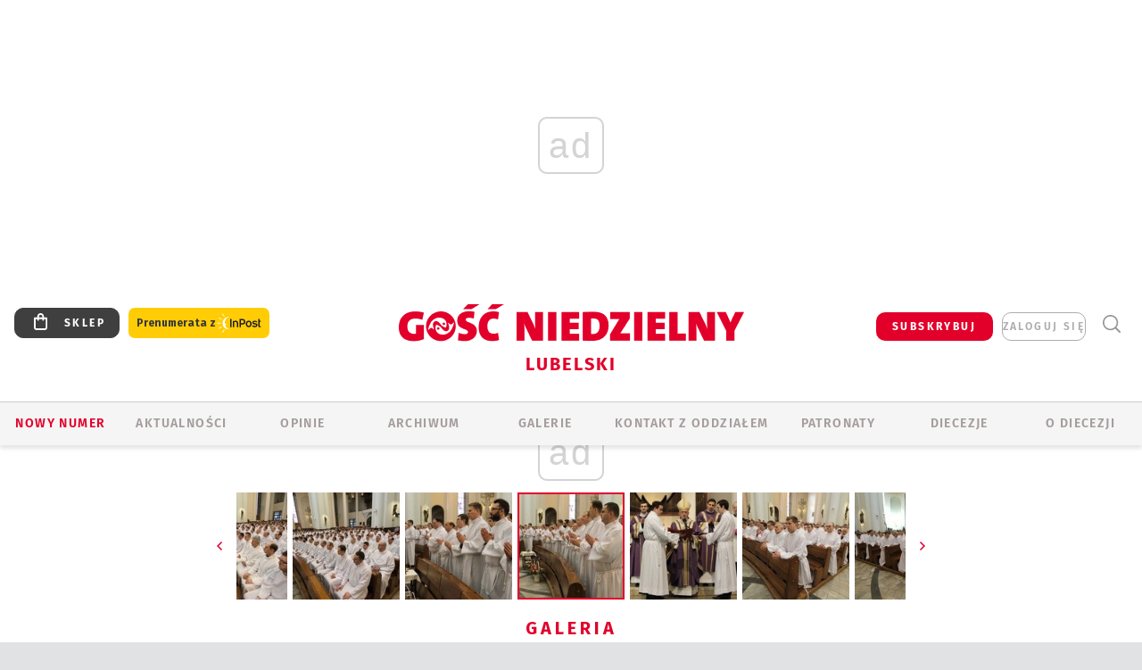

--- FILE ---
content_type: text/html; charset=utf-8
request_url: https://lublin.gosc.pl/gal/pokaz/4555750.Nowo-ustanowieni-Nadzwyczajni-Szafarze-Komunii-Swietej/55
body_size: 29869
content:
<!DOCTYPE html PUBLIC "-//W3C//DTD XHTML 1.0 Transitional//EN" "http://www.w3.org/TR/xhtml1/DTD/xhtml1-transitional.dtd">
<html xmlns="http://www.w3.org/1999/xhtml">
<head>

	<meta http-equiv="Content-Type" content="text/html; charset=utf-8" />
	<meta http-equiv="Content-Language" content="pl" />
	<meta http-equiv="X-UA-Compatible" content="IE=edge" />
	<title>Nowo ustanowieni Nadzwyczajni Szafarze Komunii Świętej</title>
			<meta name="author" content="Instytut Gość Media">
		<meta name="generator" content="www.igomedia.pl">
		<meta property="og:site_name" content="Instytut Gość Media">
		<meta name="viewport" content="width=device-width, initial-scale=1.0" />

	<meta http-equiv="refresh" content="3600">
			<meta moj="test">
		<link rel="stylesheet" type="text/css" href="/static/themes/gosc-2022/service.min.css?_=AnE4COV04vaK84a7WLpcg"/>
		<link href="https://fonts.googleapis.com/css2?family=Fira+Sans:wght@400;600;700;800&amp;family=Open+Sans:wght@400;500;600;700;800&amp;display=swap" rel="stylesheet" />		<style type="text/css">@font-face {  font-family: 'Fira-regular';font-display: swap;src:url('/static/themes/gosc-2022/fonts/FiraSans-Regular.ttf') format('truetype'),url('/static/themes/gosc-2022/fonts/gosc-2022/FiraSans-Regular.woff') format('woff');font-weight: normal;font-style: normal;}@font-face {  font-family: 'Fira-medium';font-display: swap;src:url('/static/themes/gosc-2022/fonts/FiraSans-Medium.ttf') format('truetype'),url('/static/themes/gosc-2022/fonts/gosc-2022/FiraSans-Medium.woff') format('woff');font-weight: 500;font-style: normal;}@font-face {  font-family: 'Fira-semibold';font-display: swap;src:url('/static/themes/gosc-2022/fonts/FiraSans-SemiBold.ttf') format('truetype'),url('/static/themes/gosc-2022/fonts/gosc-2022/FiraSans-SemiBold.woff') format('woff');font-weight: 600;font-style: normal;}@font-face {  font-family: 'Fira-bold';font-display: swap;src:url('/static/themes/gosc-2022/fonts/FiraSans-Bold.ttf') format('truetype'),url('/static/themes/gosc-2022/fonts/gosc-2022/FiraSans-Bold.woff') format('woff');font-weight: 700;font-style: normal;}@font-face {  font-family: 'Fira-extrabold';font-display: swap;src:url('/static/themes/gosc-2022/fonts/FiraSans-ExtraBold.ttf') format('truetype'),url('/static/themes/gosc-2022/fonts/gosc-2022/FiraSans-ExtraBold.woff') format('woff');font-weight: 800;font-style: normal;} @font-face {  font-family: 'PTSerif-Regular';font-display: swap;src:url('/static/themes/gosc-2022/fonts/PTSerif-Regular.ttf') format('truetype'),url('/static/themes/gosc-2022/fonts/gosc-2022/PTSerif-Regular.woff') format('woff');font-weight: 400;font-style: normal;}@font-face {  font-family: 'PTSerif-Italic';font-display: swap;src:url('/static/themes/gosc-2022/fonts/PTSerif-Italic.ttf') format('truetype'),url('/static/themes/gosc-2022/fonts/gosc-2022/PTSerif-Italic.woff') format('woff');font-weight: 400;font-style: normal;}@font-face {  font-family: 'PTSerif-BoldItalic';font-display: swap;src:url('/static/themes/gosc-2022/fonts/PTSerif-BoldItalic.ttf') format('truetype'),url('/static/themes/gosc-2022/fonts/gosc-2022/PTSerif-BoldItalic.woff') format('woff');font-weight: 700;font-style: normal;}@font-face {  font-family: 'PTSerif-Bold';font-display: swap;src:url('/static/themes/gosc-2022/fonts/PTSerif-Bold.ttf') format('truetype'),url('/static/themes/gosc-2022/fonts/gosc-2022/PTSerif-Bold.woff') format('woff');font-weight: 700;font-style: normal;} </style>		<style type="text/css">@font-face {  font-family: 'icomoon';  src:  url('/static/themes/gosc-2022/fonts/icomoon.eot?5um8d2');  src:  url('/static/themes/gosc-2022/fonts/icomoon.eot?5um8d2#iefix') format('embedded-opentype'),    url('/static/themes/gosc-2022/fonts/icomoon.ttf?5um8d2') format('truetype'),    url('/static/themes/gosc-2022/fonts/icomoon.woff?5um8d2') format('woff'),    url('/static/themes/gosc-2022/fonts/icomoon.svg?5um8d2#icomoon') format('svg');  font-weight: normal;  font-style: normal;}  </style>

		

		

	<script type='text/javascript'>
			window.CookieMsgVersion = 3;
		window.PrivacyPolicyContentURL = "https://www.wiara.pl/_int/welcome-message";
		var wre={"web":{},"api":{"DEBUG":false,"ReportProblem":null,"GetHelp":null,"LoginLayer":null,"ReportJSWarns":false,"migrateMute":true,"ServiceWorker":"/static/js/sw.min.js"},"includes":{}};
		wre.Ready=function(cb){};
		wre.EmitDone=function(cb){};
		wre.IncReqScripts=function(){wre._req_scripts++};
		wre._req_scripts=0;
		wre.IsMenuInteractionDisabled = false;

		wre.api.MOBILE=false;
		(function() {
			"use strict";
			var readyList=[],readyFired=false,inst=false,d=document;
			function ready(){if(!readyFired){readyFired=true;for(var i=0;i<readyList.length;i++){readyList[i].fn.call(window,readyList[i].ctx);}readyList=null;}};
			wre.Ready=function(callback,context){if(readyFired||!wre._req_scripts){setTimeout(function(){callback(context);},1);return;}else{readyList.push({fn:callback,ctx:context});}};
			wre.EmitDone=function(){wre._req_scripts--;if(wre._req_scripts <= 0){ready();}};
		})();
		
	</script>

		
	<script type="text/javascript">
	/* <![CDATA[ */
		wre.api.SERVICE_ROOT = "/";
		wre.api.ReportProblem = "x9b5327ec.xff17b375";
		wre.api.GetHelp = "x014234ef.x09b49125";
		wre.api.LoginLayer = "xedcfe968.x2b43a516";
		wre.api.ReportAbuse = "x9b5327ec.x3d8cf562";
		wre.api.UserInfoTooltip = "xedcfe968.x62ac0126";
		wre.api.NewMessage = "xedcfe968.xeda7861c";
		wre.api.AddFriend = "xedcfe968.xd4d39bc2";
		wre.api.ManageFollowers = "x52c6d494.x6ed3e580";
		wre.api.Sink = "https://www.wiara.pl/sink";
		wre.api.Logout = "x2983bb04.x8d97e42a";
		wre.api.CommentVote = "x52c6d494.x70f961d2";
		wre.api.CommentAbuse = "x52c6d494.xba877c6c";
		wre.api.Adverts = true;
		wre.api.AdvertsDFPAsync = true;
		wre.api.SessionKey = "wiara_sid";
		wre.api.CookiePrefix = "";
		wre.api.WidgetsFrame = 3;
		wre.api.community = {};

			wre.includes.player = ["//wf2.xcdn.pl/static/js/player-audio.min.js?_=DbqkyN6fmGisRAfVDxmjVg"];
			wre.includes.mejs = ["//wf1.xcdn.pl/static/js/jquery/mejs/build-4.2.9/mediaelement-and-player.min.js?_=rJ6hiWug6GJG9U_yXnqA"];
	/* ]]> */
	</script>
		<script>wre.IncReqScripts();</script>

				<script type="text/javascript" src="//wf2.xcdn.pl/static/js/desktop.min.js?_=RWmnpgjgMKjJ3jF0rWZOQ"></script>
		<script type="text/javascript">
			$(function(){
				wre.EmitDone();
			});
		</script>

			<script>wre.recaptcha_v3_key="6LfKq5UUAAAAAMU4Rd1_l_MKSJAizQb5Mk_8bFA_";</script>
			<script src="https://www.google.com/recaptcha/api.js?render=6LfKq5UUAAAAAMU4Rd1_l_MKSJAizQb5Mk_8bFA_" async></script>
		<script type="text/javascript">
			wre.Ready(function() {
				$(document).on("mobileinit", function () {
					$.mobile.ajaxEnabled = false;
				});
			});
		</script>
			<script type="text/javascript" src="/static/themes/gosc-2022/script.min.js?_=j1vDPSeeUqk73fDAPSvS0Q"></script>
		
<script type="text/javascript">
/* <![CDATA[ */
			(function(i,s,o,g,r,a,m){i['GoogleAnalyticsObject']=r;i[r]=i[r]||function(){
			(i[r].q=i[r].q||[]).push(arguments)},i[r].l=1*new Date();a=s.createElement(o),
			m=s.getElementsByTagName(o)[0];a.async=1;a.src=g;m.parentNode.insertBefore(a,m)
			})(window,document,'script','//www.google-analytics.com/analytics.js','ga');
											ga('create', "UA-22353525-1", {
					cookieDomain: ".gosc.pl",
					legacyCookieDomain: ".gosc.pl"
				});
				ga('send', 'pageview');

			ga('set', 'anonymizeIp', true);
	
/* ]]> */
</script>

				
<script type="text/javascript">
/* <![CDATA[ */

			(function(w,d,s,l,i){w[l]=w[l]||[];w[l].push({'gtm.start': new Date().getTime(),event:'gtm.js'});var f=d.getElementsByTagName(s)[0], j=d.createElement(s),dl=l!='dataLayer'?'&l='+l:'';j.async=true;j.src= 'https://www.googletagmanager.com/gtm.js?id='+i+dl;f.parentNode.insertBefore(j,f); })(window,document,'script','dataLayer',"GTM-M2KF7KL9");
		
/* ]]> */
</script>

		
							 

							<script async src="https://get.optad360.io/sf/9e19397e-ea56-4dde-8591-6a48bbe70d81/plugin.min.js"></script>
	<script type="text/javascript" src="/static/js/browser-update.min.js?_=15958" async="async" defer="defer"></script>

	<link href="https://lublin.gosc.pl/rss/rtr/16ace8.Gosc-w-archidiecezji-lubelskiej" type="application/atom+xml" title="Gość w archidiecezji lubelskiej" rel="alternate" />
<link href="/static/themes/gosc-2022/touch-icons/touch-icon-192x192.png" rel="icon" sizes="192x192"/>
<link href="/static/themes/gosc-2022/touch-icons/180gn.png" rel="apple-touch-icon-precomposed" sizes="180x180"/>
<link href="/static/themes/gosc-2022/touch-icons/152gn.png" rel="apple-touch-icon-precomposed" sizes="152x152"/>
<link href="/static/themes/gosc-2022/touch-icons/144gn.png" rel="apple-touch-icon-precomposed" sizes="144x144"/>
<link href="/static/themes/gosc-2022/touch-icons/120gn.png" rel="apple-touch-icon-precomposed" sizes="120x120"/>
<link href="/static/themes/gosc-2022/touch-icons/114gn.png" rel="apple-touch-icon-precomposed" sizes="114x114"/>
<link href="/static/themes/gosc-2022/touch-icons/76gn.png" rel="apple-touch-icon-precomposed" sizes="76x76"/>
<link href="/static/themes/gosc-2022/touch-icons/72gn.png" rel="apple-touch-icon-precomposed" sizes="72x72"/>
<link href="/static/themes/gosc-2022/touch-icons/apple-touch-icon-precomposed.png" rel="apple-touch-icon-precomposed"/>
<link rel="manifest" href="https://lublin.gosc.pl/manifest.webmanifest.json"/>
<meta name="msapplication-TileColor" content="#da532c"/>
<meta name="theme-color" content="#ffffff"/>
<link rel="shortcut icon" href="/static/themes/gosc-2022/favicon.ico?v=ZWEkeS2uxXpV5QwhieNaZw" type="image/x-icon" />

	<meta property="fb:app_id" content="314192143101"/>

		

							<link rel="canonical" href="https://kosciol.wiara.pl/gal/spis/4555750.Nowo-ustanowieni-Nadzwyczajni-Szafarze-Komunii-Swietej?page=55"/>
					<meta name="description" content="Archidiecezja katowicka ma 215 nowych szafarzy."/>
					<link rel="next" href="/gal/pokaz/4555750.Nowo-ustanowieni-Nadzwyczajni-Szafarze-Komunii-Swietej/56"/>
					<link rel="prev" href="/gal/pokaz/4555750.Nowo-ustanowieni-Nadzwyczajni-Szafarze-Komunii-Swietej/54"/>
					<meta property="og:type" content="album"/>
					<meta property="og:title" content="Nowo ustanowieni Nadzwyczajni Szafarze Komunii Świętej"/>
					<meta property="og:description" content="Archidiecezja katowicka ma 215 nowych szafarzy."/>
					<meta property="og:url" content="https://lublin.gosc.pl/gal/spis/4555750.Nowo-ustanowieni-Nadzwyczajni-Szafarze-Komunii-Swietej"/>
					<meta property="article:section" content="Religion"/>
					<meta property="article:published_time" content="2018-03-11T17:12:37Z"/>
					<meta property="article:modified_time" content="2018-03-11T18:14:59Z"/>
					<meta property="article:author" content="Henryk Przondziono"/>
							<meta property="og:image" content="https://wf1.xcdn.pl/files/18/03/11/784700_rG9t_721A6293_tn_C1200x1200-nddfm1.png.webp?conv=JGQFAAAABLAEsABnoc2P"/>
					<meta property="og:image:src" content="https://wf1.xcdn.pl/files/18/03/11/784700_rG9t_721A6293_tn_C1200x1200-nddfm1.png.webp?conv=JGQFAAAABLAEsABnoc2P"/>
					<meta property="og:image:type" content="image/png"/>
					<meta property="og:image:alt" content=""/>
					<meta property="og:image:width" content="1200"/>
					<meta property="og:image:height" content="800"/>
					<meta property="og:image" content="https://lublin.gosc.pl/static/images/base/gosc.jpg"/>
					<meta property="og:site_name" content="lublin.gosc.pl"/>
<script type="application/ld+json">{"@context": "https://schema.org", "url": "https://lublin.gosc.pl", "name": "Go\u015b\u0107 Lubelski"}</script>
		<meta name="keywords" content="parafie archidiecezji lubelskiej, archidiecezja lubelska, wiadomości z Kościoła lubelskiego, Kościół w Lublinie, parafie archidiecezji lubelskiej"/>
	<meta name="msapplication-config" content="none"/>
</head>
<body id="body"  class="app-Gallery">
			<noscript><iframe src="https://www.googletagmanager.com/ns.html?id=GTM-M2KF7KL9" height="0" width="0" style="display:none;visibility:hidden"></iframe></noscript>












		
	<div id="fb-root"></div>
	<script>
	window.fbAsyncInit=function() {FB.init({appId:"314192143101",xfbml:true,version:'v2.9'});};
	(function(d, s, id) {
		var js, fjs = d.getElementsByTagName(s)[0];
		if (d.getElementById(id)) return;
		js = d.createElement(s); js.id = id; js.async=1;
		js.src = "//connect.facebook.net/pl_PL/sdk.js";
		fjs.parentNode.insertBefore(js, fjs);
		}(document, 'script', 'facebook-jssdk'));
	</script>

				
<script type="text/javascript">
/* <![CDATA[ */

			var pp_gemius_identifier = new String("okuaBfepG_5PEpEC0YlzAoaTfStd_68PXAj2NtIX1YL._7");
			var org_gemius_identifier = new String("okuaBfepG_5PEpEC0YlzAoaTfStd_68PXAj2NtIX1YL._7");
			function gemius_pending(i) { window[i] = window[i] || function() {var x = window[i+'_pdata'] = window[i+'_pdata'] || []; x[x.length]=arguments;};};
			gemius_pending('gemius_hit'); gemius_pending('gemius_event'); gemius_pending('pp_gemius_hit'); gemius_pending('pp_gemius_event');
			(function(d,t) {try {var gt=d.createElement(t),s=d.getElementsByTagName(t)[0],l='http'+((location.protocol=='https:')?'s':''); gt.setAttribute('async','async');
			gt.setAttribute('defer','defer'); gt.src=l+'://gapl.hit.gemius.pl/xgemius.js'; s.parentNode.insertBefore(gt,s);} catch (e) {}})(document,'script');
		
/* ]]> */
</script>

			

<div id="w">


<div id="NewReleaseLayer" style="display:none">
	<a href="#" class="BtnClose" style="font-size:16px">Powrót do strony</a>
	<div class="Content"></div>
</div>

					
				





		<div class="wp-bd webpart-wrap-layout wp-el" >




	<div class="c layout-1280">
	<div class="c1280 LayoutColumn Col0">
		





		<div class="wp-bd webpart-wrap-layout_column wp-el" >






		<div class="wp-bd webpart-wrap-raw_html wp-el" >
<ins class="staticpubads89354" data-slot="1"></ins>
	
		</div>




<div class="pos-sticky">


		<div class="wp-bd webpart-wrap-layout webpart-bg-99CCFF wp-el" >




	<div class=" fr1_99CCFF layout-1" style="width: 100%; clear:both">
	<div class="c1 LayoutColumn Col0">
		





		<div class="wp-bd webpart-wrap-layout_column wp-el" >






		<div class="wp-bd webpart-wrap-HeaderMobile wp-el" style="padding-top:0px;margin-top:0;">








 
<div id="topHead" class="layout-1200 d-flex justify-content-between ">
	<ul>
		<li class="fixed-soc-icon"><a href="javascript:void(0)" class="ShowWidget" data-widget="SimpleLayer" data-widget-class="WidgetAllServices" data-url="/_int/widget-all-services">nasze media</a></li>
		<li class="fixed-soc-icon ct"><a href="javascript:void(0)" class="ShowWidget" data-widget="ContactForm" data-widget-class="ContactFormServices">Kontakt</a></li>
	</ul>

	<div class="navBox">
		<div class="nav-shop"><a href="http://sklep.gosc.pl/"><span class="icon-buy"></span></a></div>
		
		<div class="nav-dropdown nav-login-box">
			<a class="subskrypcja" href="/Subskrypcja">SUBSKRYBUJ</a>


				<a href="" class="nav-login-box__toggler DropdownToggler icon-avatar">zaloguj się</a>
			<div class="nav-dropdown__inner">
			<div class="nav-dropdown-header">PROFIL UŻYTKOWNIKA</div>
					<div class="nav-login-box__login">
						<div class="nav-login-box__header">
							Wygląda na to, że nie jesteś jeszcze zalogowany.
						</div>
	
						<div id="l">
							<div class="l1"><a href="https://moj.gosc.pl/" class="b show-layer-login" title="zaloguj się">zaloguj się</a></div>
							<div class="nav-login-text-box">
								lub
							</div>
							<div class="l2"><a href="https://moj.gosc.pl/rejestracja" class="b" title="załóż konto">zarejestruj się</a></div>
						</div>
					</div>
			</div>
		</div>
	
			<form class="search" method="get" id="search_form" action="/wyszukaj/wyrazy">
				<button class="search__button SearchButton icon-search-light" type="button" data-role="none">Wyszukiwarka</button>
				<div class="search__content">
						<input type="text" data-role="none" class="search__input" name="q" class="input" placeholder="Wyszukaj..." value="" />
					<input type="submit" data-role="none" class="search__submit" id="search" value="szukaj" data-width="233" />
				</div>
			</form>
	



		
	</div>

</div>


	<div class="service-header">
			<div class="layout-1200">
				
					<a href="https://gosc.pl" class="custom-logo">
						<img src="//wf2.xcdn.pl/files/24.bkt/02/22/597815_2Q6V_349941_pWqT_Group_1929gnlog.png" alt="Gość Niedzielny w archidiecezji lubelskiej">
					</a>
					<h2>Lubelski<span class="title-decorate"></span></h2>
			</div>

	</div>

<div class="menuWrapper">



		

</div>





<script type="text/javascript">
/* <![CDATA[ */
	$(function(){
		
	wre.web.InstallMobileHeader();
	wre.web.InstallLayoutGroups();

	});

/* ]]> */
</script>


	
		</div>






		<div class="wp-bd webpart-wrap-menu wp-el" >






<div id="h4" class=""><div id="h4_">
	

	<ul id="rm">

		

							<li class="m1">
				<a href="#" rel="nofollow" class="cur_def">Nowy numer</a>
				


			</li>

							<li class="m2">
				<a href="/Wiadomosci" class="">AKTUALNOŚCI</a>
				


			</li>

							<li class="m3">
				<a href="/Opinie" class="">OPINIE</a>
				


			</li>

							<li class="m4">
				<a href="/Archiwum" class="">ARCHIWUM</a>
				


			</li>

							<li class="m5">
				<a href="/Galerie" class="">GALERIE</a>
				


			</li>

							<li class="m6">
				<a href="/doc/835359.Redakcja-Goscia-Lubelskiego" class="">KONTAKT Z ODDZIAŁEM</a>
				


			</li>

							<li class="m7">
				<a href="/Patronaty" class="">Patronaty</a>
				


			</li>

							<li class="m8">
				<a href="#" rel="nofollow" class="cur_def">Diecezje</a>
				

	<ul>

		

							<li class="">
				<a href="http://bielsko.gosc.pl" class="">Bielsko-Żywiecka</a>
				


			</li>

							<li class="">
				<a href="http://elblag.gosc.pl" class="">Elbląska</a>
				


			</li>

							<li class="">
				<a href="http://gdansk.gosc.pl" class="">Gdańska</a>
				


			</li>

							<li class="">
				<a href="http://gliwice.gosc.pl" class="">Gliwicka</a>
				


			</li>

							<li class="">
				<a href="http://katowice.gosc.pl" class="">Katowicka</a>
				


			</li>

							<li class="">
				<a href="http://koszalin.gosc.pl" class="">Koszalińsko-Kołobrzeska</a>
				


			</li>

							<li class="">
				<a href="http://krakow.gosc.pl" class="">Krakowska</a>
				


			</li>

							<li class="">
				<a href="http://legnica.gosc.pl" class="">Legnicka</a>
				


			</li>

							<li class="">
				<a href="http://lublin.gosc.pl" class="">Lubelska</a>
				


			</li>

							<li class="">
				<a href="http://lowicz.gosc.pl" class="">Łowicka</a>
				


			</li>

							<li class="">
				<a href="http://opole.gosc.pl" class="">Opolska</a>
				


			</li>

							<li class="">
				<a href="http://plock.gosc.pl" class="">Płocka</a>
				


			</li>

							<li class="">
				<a href="http://radom.gosc.pl" class="">Radomska</a>
				


			</li>

							<li class="">
				<a href="http://sandomierz.gosc.pl" class="">Sandomierska</a>
				


			</li>

							<li class="">
				<a href="http://swidnica.gosc.pl" class="">Świdnicka</a>
				


			</li>

							<li class="">
				<a href="http://tarnow.gosc.pl" class="">Tarnowska</a>
				


			</li>

							<li class="">
				<a href="http://olsztyn.gosc.pl" class="">Warmińska</a>
				


			</li>

							<li class="">
				<a href="http://warszawa.gosc.pl" class="">Warszawska</a>
				


			</li>

							<li class="">
				<a href="http://wroclaw.gosc.pl" class="">Wrocławska</a>
				


			</li>

							<li class="z">
				<a href="http://zgg.gosc.pl" class="">Zielonogórsko-Gorzowska</a>
				


			</li>

	</ul>

			</li>

							<li class="m9">
				<a href="#" rel="nofollow" class="cur_def">O diecezji</a>
				

	<ul>

		

							<li class="">
				<a href="/doc/835078.Historia-archidiecezji-lubelskiej" class="">HISTORIA DIECEZJI</a>
				


			</li>

							<li class="">
				<a href="https://archidiecezjalubelska.pl/parafie/?litera=A" class="">PARAFIE</a>
				


			</li>

							<li class="">
				<a href="http://lublin.gosc.pl/Biskupi" class="">BISKUPI</a>
				


			</li>

							<li class="z">
				<a href="/doc/822125.Kuria-metropolitalna" class="">KURIA</a>
				


			</li>

	</ul>

			</li>

	</ul>

</div></div>

<script type="text/javascript">
/* <![CDATA[ */
$(function(){
	$('#rm li').mouseenter(function() {
		$(this).addClass('sfhover');
	}).mouseleave(function() {
		$(this).removeClass('sfhover');
	});
});
/* ]]> */
</script>

	
		</div>




		

		<div class="wp-el  wiara2015_left wp-has-title" >
				<div class="wp-bd webpart-wrap-Objects" >
				<a class="LayoutAnchor Anchor" name="Najnowsze-Wydania"></a>

			<div class="cf cN_wiara2015_left ">
					<h4 class=""><span>Najnowsze Wydania</span></h4>
			</div>





<ul class="im-220x270 img-on-hover ">
		
		<li class="prio0">
			<a class="" href="https://www.gosc.pl/wyszukaj/wydanie/przeglad/922403.GN-5-2026" title="GN 5/2026">
				
	<div class="imgBox">
				<img class="" src="//wf2.xcdn.pl/files/26.bkt/01/28/08/584034_BOtB_gn05r2026okladka_71.jpg.webp" alt="GN 5/2026" />
			
	<div class="iconType">
	</div>
	</div>

				<span class="sb h hnTitle">
				
					<strong class="sb">GN 5/2026</strong>
					<span class="sb">Dokument:(9577476,Mieć siłę  i&nbsp;wiedzieć, że się ją ma)</span>
				</span>
			</a>
		</li>
		
		<li class="prio0">
			<a class="" href="https://www.gosc.pl/wyszukaj/wydanie/przeglad/92063c.GN-4-2026" title="GN 4/2026">
				
	<div class="imgBox">
				<img class="" src="//wf1.xcdn.pl/files/26.bkt/01/21/07/975983_mAVw_gn04r2026okladka_71.jpg.webp" alt="GN 4/2026" />
			
	<div class="iconType">
	</div>
	</div>

				<span class="sb h hnTitle">
				
					<strong class="sb">GN 4/2026</strong>
					<span class="sb">Dokument:(9569853,Życzliwa obojętność i&nbsp;rozszerzający się wszechświat)</span>
				</span>
			</a>
		</li>
		
		<li class="prio0">
			<a class="" href="https://www.gosc.pl/wyszukaj/wydanie/przeglad/91ea1c.GN-3-2026" title="GN 3/2026">
				
	<div class="imgBox">
				<img class="" src="//wf2.xcdn.pl/files/26.bkt/01/14/07/371135_wTdj_gn03r2026okladka_71.jpg.webp" alt="GN 3/2026" />
			
	<div class="iconType">
	</div>
	</div>

				<span class="sb h hnTitle">
				
					<strong class="sb">GN 3/2026</strong>
					<span class="sb">Dokument:(9562653,Walec się toczy, ale kolęda jak szła, tak idzie)</span>
				</span>
			</a>
		</li>
		
		<li class="prio0">
			<a class="" href="https://www.gosc.pl/wyszukaj/wydanie/przeglad/91d0ee.GN-2-2026" title="GN 2/2026">
				
	<div class="imgBox">
				<img class="" src="//wf2.xcdn.pl/files/26.bkt/01/07/12/785701_tpSk_02GN2026_71.jpg.webp" alt="GN 2/2026" />
			
	<div class="iconType">
	</div>
	</div>

				<span class="sb h hnTitle">
				
					<strong class="sb">GN 2/2026</strong>
					<span class="sb">Dokument:(9556207,Ze strachu  nawet o&nbsp;tym nie myślimy)</span>
				</span>
			</a>
		</li>
		
		<li class="prio0">
			<a class="" href="https://www.gosc.pl/wyszukaj/wydanie/przeglad/91a15e.GN-1-2026" title="GN 1/2026">
				
	<div class="imgBox">
				<img class="" src="//wf2.xcdn.pl/files/25.bkt/12/31/06/159421_3bOA_gn01r2026okladka_71.jpg.webp" alt="GN 1/2026" />
			
	<div class="iconType">
	</div>
	</div>

				<span class="sb h hnTitle">
				
					<strong class="sb">GN 1/2026</strong>
					<span class="sb">Dokument:(9544031,Człowiek  – gatunek na wymarciu)</span>
				</span>
			</a>
		</li>
</ul>

	
		</div>
		</div>

	
		</div>

	</div>

</div>

	
		</div>
</div>

	
		</div>

	</div>

</div>

	
		</div>
				
				





		<div class="wp-bd webpart-wrap-layout wp-el" >




	<div class="c layout-1280">
	<div class="c1280 LayoutColumn Col0">
		





		<div class="wp-bd webpart-wrap-layout_column wp-el" >






		<div class="wp-bd webpart-wrap-Navigation wp-el" >



<div class="breadcrumbs-w"><div class="breadcrumbs"><div class="breadcrumbs_">

	<div class="path" itemscope itemtype="http://schema.org/BreadcrumbList">
		<span itemprop="itemListElement" itemscope itemtype="http://schema.org/ListItem"><a href="https://lublin.gosc.pl" itemid="https://lublin.gosc.pl" itemscope itemtype="http://schema.org/Thing" itemprop="item"><span itemprop="name">lublin.gosc.pl</span></a><meta itemprop="position" content="1" /></span>

			<span class="path-divider">→</span> <span itemprop="itemListElement" itemscope itemtype="http://schema.org/ListItem"><a href="/gal/spis/4555750.Nowo-ustanowieni-Nadzwyczajni-Szafarze-Komunii-Swietej" itemscope itemtype="http://schema.org/Thing" itemprop="item" itemid="/gal/spis/4555750.Nowo-ustanowieni-Nadzwyczajni-Szafarze-Komunii-Swietej"><span itemprop="name">Nowo ustanowieni Nadzwyczajni Szafarze Komunii Świętej</span></a><meta itemprop="position" content="2" /></span>

	</div>


</div></div></div>

	
		</div>












	

		<div class=" ">

		
				





		<div class=" ">

		
<div class="doc-images">
	<div class="cf txt att-gallery">

		<h1>Nowo ustanowieni Nadzwyczajni Szafarze Komunii Świętej 
	<div class="iconType">
			<span class="icon-photo">82</span>
	</div>
</h1>

			<div class="gal-preview">
				<div id="GalleryContainer">
					
	
	<div class="cf">
		<div class="gal-rank">
			
		</div>
		<div class="gal-p-nrs l">
			<span class="gal-p-current_page">55</span> <span class="gal-p-divider">/</span> <span class="gal-p-objects_count">82</span>
		</div>
	</div>
	
	<div class="gal-page-nav">
			<div class="gal-page-next r">
					<a class="InPlaceLink" data-container="#GalleryContainer" data-content="/_int/gal/pokaz/4555750.Nowo-ustanowieni-Nadzwyczajni-Szafarze-Komunii-Swietej/56" href="/gal/pokaz/4555750.Nowo-ustanowieni-Nadzwyczajni-Szafarze-Komunii-Swietej/56#gt" title="następne">
						<span class="icon-arrow-right"></span>
					</a>
			</div>
			<div class="gal-page-prev r">
					<a class="InPlaceLink" data-container="#GalleryContainer" data-content="/_int/gal/pokaz/4555750.Nowo-ustanowieni-Nadzwyczajni-Szafarze-Komunii-Swietej/54" href="/gal/pokaz/4555750.Nowo-ustanowieni-Nadzwyczajni-Szafarze-Komunii-Swietej/54#gt" >
						<span class="icon-arrow-left"></span>
					</a>
			</div>
	</div>
	
				<div class="doc-gallery">
		<div class="doc-gallery__img">
			<a href="//wf2.xcdn.pl/files/18/03/11/785097_7c8g_721A6239_83.jpg.webp" data-lightbox="image"><img src="//wf1.xcdn.pl/files/18/03/11/785097_7c8g_721A6239_98.jpg.webp" alt="Nowo ustanowieni Nadzwyczajni Szafarze Komunii Świętej" style="min-width: 750px; min-height: 500px"/></a>
			<a href="#" onclick="$(this).prev().trigger('click'); return false;" class="img_enlarge" title="Powiększ">&nbsp;</a>
		</div>
			</div>



				</div>
			</div>
			
<script type="text/javascript">
/* <![CDATA[ */
	$(function(){
		
				wre.web.InstallInPlaceContainer({
					el: $("#GalleryContainer"),
					href: "/gal/pokaz/4555750.Nowo-ustanowieni-Nadzwyczajni-Szafarze-Komunii-Swietej/55#gt",
					url: "/_int/gal/pokaz/4555750.Nowo-ustanowieni-Nadzwyczajni-Szafarze-Komunii-Swietej/55"
				});
			
	});

/* ]]> */
</script>

		

		<div>
				
	<div id="GalPreviews" class="inline-slider">
		<a href="javascript:void(0)" rel="nofollow" class="MoveArrow" data-direction="ToBegining">⏮</a>
		<a href="javascript:void(0)" rel="nofollow" class="MoveArrow" data-direction="Back">⏪</a>
		<div class="content">
			<ul id="GalleryList" class="gal-type-1">
					
					<li class="t1 " data-url="/gal/pokaz/4555750.Nowo-ustanowieni-Nadzwyczajni-Szafarze-Komunii-Swietej#gt">
							<a class="InPlaceLink" data-container="#GalleryContainer" data-content="/_int/gal/pokaz/4555750.Nowo-ustanowieni-Nadzwyczajni-Szafarze-Komunii-Swietej" href="/gal/pokaz/4555750.Nowo-ustanowieni-Nadzwyczajni-Szafarze-Komunii-Swietej#gt">
										<span class="img "><img src="//wf2.xcdn.pl/files/18/03/11/785133_1PE3_721A6151_70.jpg.webp" alt="Nowo ustanowieni Nadzwyczajni Szafarze Komunii Świętej"/></span>

							</a>
						</a>
					</li>
					
					<li class="t1 " data-url="/gal/pokaz/4555750.Nowo-ustanowieni-Nadzwyczajni-Szafarze-Komunii-Swietej/2#gt">
							<a class="InPlaceLink" data-container="#GalleryContainer" data-content="/_int/gal/pokaz/4555750.Nowo-ustanowieni-Nadzwyczajni-Szafarze-Komunii-Swietej/2" href="/gal/pokaz/4555750.Nowo-ustanowieni-Nadzwyczajni-Szafarze-Komunii-Swietej/2#gt">
										<span class="img "><img src="//wf2.xcdn.pl/files/18/03/11/785133_LbtC_721A6152_70.jpg.webp" alt="Nowo ustanowieni Nadzwyczajni Szafarze Komunii Świętej"/></span>

							</a>
						</a>
					</li>
					
					<li class="t1 " data-url="/gal/pokaz/4555750.Nowo-ustanowieni-Nadzwyczajni-Szafarze-Komunii-Swietej/3#gt">
							<a class="InPlaceLink" data-container="#GalleryContainer" data-content="/_int/gal/pokaz/4555750.Nowo-ustanowieni-Nadzwyczajni-Szafarze-Komunii-Swietej/3" href="/gal/pokaz/4555750.Nowo-ustanowieni-Nadzwyczajni-Szafarze-Komunii-Swietej/3#gt">
										<span class="img "><img src="//wf1.xcdn.pl/files/18/03/11/785132_K4nQ_721A6153_70.jpg.webp" alt="Nowo ustanowieni Nadzwyczajni Szafarze Komunii Świętej"/></span>

							</a>
						</a>
					</li>
					
					<li class="t1 " data-url="/gal/pokaz/4555750.Nowo-ustanowieni-Nadzwyczajni-Szafarze-Komunii-Swietej/4#gt">
							<a class="InPlaceLink" data-container="#GalleryContainer" data-content="/_int/gal/pokaz/4555750.Nowo-ustanowieni-Nadzwyczajni-Szafarze-Komunii-Swietej/4" href="/gal/pokaz/4555750.Nowo-ustanowieni-Nadzwyczajni-Szafarze-Komunii-Swietej/4#gt">
										<span class="img "><img src="//wf1.xcdn.pl/files/18/03/11/785131_FnBC_721A6154_70.jpg.webp" alt="Nowo ustanowieni Nadzwyczajni Szafarze Komunii Świętej"/></span>

							</a>
						</a>
					</li>
					
					<li class="t1 " data-url="/gal/pokaz/4555750.Nowo-ustanowieni-Nadzwyczajni-Szafarze-Komunii-Swietej/5#gt">
							<a class="InPlaceLink" data-container="#GalleryContainer" data-content="/_int/gal/pokaz/4555750.Nowo-ustanowieni-Nadzwyczajni-Szafarze-Komunii-Swietej/5" href="/gal/pokaz/4555750.Nowo-ustanowieni-Nadzwyczajni-Szafarze-Komunii-Swietej/5#gt">
										<span class="img "><img src="//wf2.xcdn.pl/files/18/03/11/785131_yYpS_721A6155_70.jpg.webp" alt="Nowo ustanowieni Nadzwyczajni Szafarze Komunii Świętej"/></span>

							</a>
						</a>
					</li>
					
					<li class="t1 " data-url="/gal/pokaz/4555750.Nowo-ustanowieni-Nadzwyczajni-Szafarze-Komunii-Swietej/6#gt">
							<a class="InPlaceLink" data-container="#GalleryContainer" data-content="/_int/gal/pokaz/4555750.Nowo-ustanowieni-Nadzwyczajni-Szafarze-Komunii-Swietej/6" href="/gal/pokaz/4555750.Nowo-ustanowieni-Nadzwyczajni-Szafarze-Komunii-Swietej/6#gt">
										<span class="img "><img src="//wf1.xcdn.pl/files/18/03/11/785130_yrs8_721A6156_70.jpg.webp" alt="Nowo ustanowieni Nadzwyczajni Szafarze Komunii Świętej"/></span>

							</a>
						</a>
					</li>
					
					<li class="t1 " data-url="/gal/pokaz/4555750.Nowo-ustanowieni-Nadzwyczajni-Szafarze-Komunii-Swietej/7#gt">
							<a class="InPlaceLink" data-container="#GalleryContainer" data-content="/_int/gal/pokaz/4555750.Nowo-ustanowieni-Nadzwyczajni-Szafarze-Komunii-Swietej/7" href="/gal/pokaz/4555750.Nowo-ustanowieni-Nadzwyczajni-Szafarze-Komunii-Swietej/7#gt">
										<span class="img "><img src="//wf2.xcdn.pl/files/18/03/11/785130_QEV6_721A6157_70.jpg.webp" alt="Nowo ustanowieni Nadzwyczajni Szafarze Komunii Świętej"/></span>

							</a>
						</a>
					</li>
					
					<li class="t1 " data-url="/gal/pokaz/4555750.Nowo-ustanowieni-Nadzwyczajni-Szafarze-Komunii-Swietej/8#gt">
							<a class="InPlaceLink" data-container="#GalleryContainer" data-content="/_int/gal/pokaz/4555750.Nowo-ustanowieni-Nadzwyczajni-Szafarze-Komunii-Swietej/8" href="/gal/pokaz/4555750.Nowo-ustanowieni-Nadzwyczajni-Szafarze-Komunii-Swietej/8#gt">
										<span class="img "><img src="//wf2.xcdn.pl/files/18/03/11/785129_fZNH_721A6158_70.jpg.webp" alt="Nowo ustanowieni Nadzwyczajni Szafarze Komunii Świętej"/></span>

							</a>
						</a>
					</li>
					
					<li class="t1 " data-url="/gal/pokaz/4555750.Nowo-ustanowieni-Nadzwyczajni-Szafarze-Komunii-Swietej/9#gt">
							<a class="InPlaceLink" data-container="#GalleryContainer" data-content="/_int/gal/pokaz/4555750.Nowo-ustanowieni-Nadzwyczajni-Szafarze-Komunii-Swietej/9" href="/gal/pokaz/4555750.Nowo-ustanowieni-Nadzwyczajni-Szafarze-Komunii-Swietej/9#gt">
										<span class="img "><img src="//wf1.xcdn.pl/files/18/03/11/785128_92Ur_721A6160_70.jpg.webp" alt="Nowo ustanowieni Nadzwyczajni Szafarze Komunii Świętej"/></span>

							</a>
						</a>
					</li>
					
					<li class="t1 " data-url="/gal/pokaz/4555750.Nowo-ustanowieni-Nadzwyczajni-Szafarze-Komunii-Swietej/10#gt">
							<a class="InPlaceLink" data-container="#GalleryContainer" data-content="/_int/gal/pokaz/4555750.Nowo-ustanowieni-Nadzwyczajni-Szafarze-Komunii-Swietej/10" href="/gal/pokaz/4555750.Nowo-ustanowieni-Nadzwyczajni-Szafarze-Komunii-Swietej/10#gt">
										<span class="img "><img src="//wf2.xcdn.pl/files/18/03/11/785128_FkeQ_721A6159_70.jpg.webp" alt="Nowo ustanowieni Nadzwyczajni Szafarze Komunii Świętej"/></span>

							</a>
						</a>
					</li>
					
					<li class="t1 " data-url="/gal/pokaz/4555750.Nowo-ustanowieni-Nadzwyczajni-Szafarze-Komunii-Swietej/11#gt">
							<a class="InPlaceLink" data-container="#GalleryContainer" data-content="/_int/gal/pokaz/4555750.Nowo-ustanowieni-Nadzwyczajni-Szafarze-Komunii-Swietej/11" href="/gal/pokaz/4555750.Nowo-ustanowieni-Nadzwyczajni-Szafarze-Komunii-Swietej/11#gt">
										<span class="img "><img src="//wf1.xcdn.pl/files/18/03/11/785127_RRu2_721A6161_70.jpg.webp" alt="Nowo ustanowieni Nadzwyczajni Szafarze Komunii Świętej"/></span>

							</a>
						</a>
					</li>
					
					<li class="t1 " data-url="/gal/pokaz/4555750.Nowo-ustanowieni-Nadzwyczajni-Szafarze-Komunii-Swietej/12#gt">
							<a class="InPlaceLink" data-container="#GalleryContainer" data-content="/_int/gal/pokaz/4555750.Nowo-ustanowieni-Nadzwyczajni-Szafarze-Komunii-Swietej/12" href="/gal/pokaz/4555750.Nowo-ustanowieni-Nadzwyczajni-Szafarze-Komunii-Swietej/12#gt">
										<span class="img "><img src="//wf2.xcdn.pl/files/18/03/11/785126_JjBt_721A6162_70.jpg.webp" alt="Nowo ustanowieni Nadzwyczajni Szafarze Komunii Świętej"/></span>

							</a>
						</a>
					</li>
					
					<li class="t1 " data-url="/gal/pokaz/4555750.Nowo-ustanowieni-Nadzwyczajni-Szafarze-Komunii-Swietej/13#gt">
							<a class="InPlaceLink" data-container="#GalleryContainer" data-content="/_int/gal/pokaz/4555750.Nowo-ustanowieni-Nadzwyczajni-Szafarze-Komunii-Swietej/13" href="/gal/pokaz/4555750.Nowo-ustanowieni-Nadzwyczajni-Szafarze-Komunii-Swietej/13#gt">
										<span class="img "><img src="//wf2.xcdn.pl/files/18/03/11/785126_VcPm_721A6163_70.jpg.webp" alt="Nowo ustanowieni Nadzwyczajni Szafarze Komunii Świętej"/></span>

							</a>
						</a>
					</li>
					
					<li class="t1 " data-url="/gal/pokaz/4555750.Nowo-ustanowieni-Nadzwyczajni-Szafarze-Komunii-Swietej/14#gt">
							<a class="InPlaceLink" data-container="#GalleryContainer" data-content="/_int/gal/pokaz/4555750.Nowo-ustanowieni-Nadzwyczajni-Szafarze-Komunii-Swietej/14" href="/gal/pokaz/4555750.Nowo-ustanowieni-Nadzwyczajni-Szafarze-Komunii-Swietej/14#gt">
										<span class="img "><img src="//wf1.xcdn.pl/files/18/03/11/785126_pbWC_721A6164_70.jpg.webp" alt="Nowo ustanowieni Nadzwyczajni Szafarze Komunii Świętej"/></span>

							</a>
						</a>
					</li>
					
					<li class="t1 " data-url="/gal/pokaz/4555750.Nowo-ustanowieni-Nadzwyczajni-Szafarze-Komunii-Swietej/15#gt">
							<a class="InPlaceLink" data-container="#GalleryContainer" data-content="/_int/gal/pokaz/4555750.Nowo-ustanowieni-Nadzwyczajni-Szafarze-Komunii-Swietej/15" href="/gal/pokaz/4555750.Nowo-ustanowieni-Nadzwyczajni-Szafarze-Komunii-Swietej/15#gt">
										<span class="img "><img src="//wf2.xcdn.pl/files/18/03/11/785123_Gxav_721A6165_70.jpg.webp" alt="Nowo ustanowieni Nadzwyczajni Szafarze Komunii Świętej"/></span>

							</a>
						</a>
					</li>
					
					<li class="t1 " data-url="/gal/pokaz/4555750.Nowo-ustanowieni-Nadzwyczajni-Szafarze-Komunii-Swietej/16#gt">
							<a class="InPlaceLink" data-container="#GalleryContainer" data-content="/_int/gal/pokaz/4555750.Nowo-ustanowieni-Nadzwyczajni-Szafarze-Komunii-Swietej/16" href="/gal/pokaz/4555750.Nowo-ustanowieni-Nadzwyczajni-Szafarze-Komunii-Swietej/16#gt">
										<span class="img "><img src="//wf1.xcdn.pl/files/18/03/11/785122_jDz2_721A6167_70.jpg.webp" alt="Nowo ustanowieni Nadzwyczajni Szafarze Komunii Świętej"/></span>

							</a>
						</a>
					</li>
					
					<li class="t1 " data-url="/gal/pokaz/4555750.Nowo-ustanowieni-Nadzwyczajni-Szafarze-Komunii-Swietej/17#gt">
							<a class="InPlaceLink" data-container="#GalleryContainer" data-content="/_int/gal/pokaz/4555750.Nowo-ustanowieni-Nadzwyczajni-Szafarze-Komunii-Swietej/17" href="/gal/pokaz/4555750.Nowo-ustanowieni-Nadzwyczajni-Szafarze-Komunii-Swietej/17#gt">
										<span class="img "><img src="//wf1.xcdn.pl/files/18/03/11/785122_2DTX_721A6166_70.jpg.webp" alt="Nowo ustanowieni Nadzwyczajni Szafarze Komunii Świętej"/></span>

							</a>
						</a>
					</li>
					
					<li class="t1 " data-url="/gal/pokaz/4555750.Nowo-ustanowieni-Nadzwyczajni-Szafarze-Komunii-Swietej/18#gt">
							<a class="InPlaceLink" data-container="#GalleryContainer" data-content="/_int/gal/pokaz/4555750.Nowo-ustanowieni-Nadzwyczajni-Szafarze-Komunii-Swietej/18" href="/gal/pokaz/4555750.Nowo-ustanowieni-Nadzwyczajni-Szafarze-Komunii-Swietej/18#gt">
										<span class="img "><img src="//wf2.xcdn.pl/files/18/03/11/785121_d5rq_721A6168_70.jpg.webp" alt="Nowo ustanowieni Nadzwyczajni Szafarze Komunii Świętej"/></span>

							</a>
						</a>
					</li>
					
					<li class="t1 " data-url="/gal/pokaz/4555750.Nowo-ustanowieni-Nadzwyczajni-Szafarze-Komunii-Swietej/19#gt">
							<a class="InPlaceLink" data-container="#GalleryContainer" data-content="/_int/gal/pokaz/4555750.Nowo-ustanowieni-Nadzwyczajni-Szafarze-Komunii-Swietej/19" href="/gal/pokaz/4555750.Nowo-ustanowieni-Nadzwyczajni-Szafarze-Komunii-Swietej/19#gt">
										<span class="img "><img src="//wf1.xcdn.pl/files/18/03/11/785120_danH_721A6169_70.jpg.webp" alt="Nowo ustanowieni Nadzwyczajni Szafarze Komunii Świętej"/></span>

							</a>
						</a>
					</li>
					
					<li class="t1 " data-url="/gal/pokaz/4555750.Nowo-ustanowieni-Nadzwyczajni-Szafarze-Komunii-Swietej/20#gt">
							<a class="InPlaceLink" data-container="#GalleryContainer" data-content="/_int/gal/pokaz/4555750.Nowo-ustanowieni-Nadzwyczajni-Szafarze-Komunii-Swietej/20" href="/gal/pokaz/4555750.Nowo-ustanowieni-Nadzwyczajni-Szafarze-Komunii-Swietej/20#gt">
										<span class="img "><img src="//wf2.xcdn.pl/files/18/03/11/785120_ewzF_721A6170_70.jpg.webp" alt="Nowo ustanowieni Nadzwyczajni Szafarze Komunii Świętej"/></span>

							</a>
						</a>
					</li>
					
					<li class="t1 " data-url="/gal/pokaz/4555750.Nowo-ustanowieni-Nadzwyczajni-Szafarze-Komunii-Swietej/21#gt">
							<a class="InPlaceLink" data-container="#GalleryContainer" data-content="/_int/gal/pokaz/4555750.Nowo-ustanowieni-Nadzwyczajni-Szafarze-Komunii-Swietej/21" href="/gal/pokaz/4555750.Nowo-ustanowieni-Nadzwyczajni-Szafarze-Komunii-Swietej/21#gt">
										<span class="img "><img src="//wf2.xcdn.pl/files/18/03/11/785119_EQXL_721A6171_70.jpg.webp" alt="Nowo ustanowieni Nadzwyczajni Szafarze Komunii Świętej"/></span>

							</a>
						</a>
					</li>
					
					<li class="t1 " data-url="/gal/pokaz/4555750.Nowo-ustanowieni-Nadzwyczajni-Szafarze-Komunii-Swietej/22#gt">
							<a class="InPlaceLink" data-container="#GalleryContainer" data-content="/_int/gal/pokaz/4555750.Nowo-ustanowieni-Nadzwyczajni-Szafarze-Komunii-Swietej/22" href="/gal/pokaz/4555750.Nowo-ustanowieni-Nadzwyczajni-Szafarze-Komunii-Swietej/22#gt">
										<span class="img "><img src="//wf2.xcdn.pl/files/18/03/11/785119_CwCa_721A6172_70.jpg.webp" alt="Nowo ustanowieni Nadzwyczajni Szafarze Komunii Świętej"/></span>

							</a>
						</a>
					</li>
					
					<li class="t1 " data-url="/gal/pokaz/4555750.Nowo-ustanowieni-Nadzwyczajni-Szafarze-Komunii-Swietej/23#gt">
							<a class="InPlaceLink" data-container="#GalleryContainer" data-content="/_int/gal/pokaz/4555750.Nowo-ustanowieni-Nadzwyczajni-Szafarze-Komunii-Swietej/23" href="/gal/pokaz/4555750.Nowo-ustanowieni-Nadzwyczajni-Szafarze-Komunii-Swietej/23#gt">
										<span class="img "><img src="//wf1.xcdn.pl/files/18/03/11/785118_2eQF_721A6173_70.jpg.webp" alt="Nowo ustanowieni Nadzwyczajni Szafarze Komunii Świętej"/></span>

							</a>
						</a>
					</li>
					
					<li class="t1 " data-url="/gal/pokaz/4555750.Nowo-ustanowieni-Nadzwyczajni-Szafarze-Komunii-Swietej/24#gt">
							<a class="InPlaceLink" data-container="#GalleryContainer" data-content="/_int/gal/pokaz/4555750.Nowo-ustanowieni-Nadzwyczajni-Szafarze-Komunii-Swietej/24" href="/gal/pokaz/4555750.Nowo-ustanowieni-Nadzwyczajni-Szafarze-Komunii-Swietej/24#gt">
										<span class="img "><img src="//wf2.xcdn.pl/files/18/03/11/785117_vWXt_721A6174_70.jpg.webp" alt="Nowo ustanowieni Nadzwyczajni Szafarze Komunii Świętej"/></span>

							</a>
						</a>
					</li>
					
					<li class="t1 " data-url="/gal/pokaz/4555750.Nowo-ustanowieni-Nadzwyczajni-Szafarze-Komunii-Swietej/25#gt">
							<a class="InPlaceLink" data-container="#GalleryContainer" data-content="/_int/gal/pokaz/4555750.Nowo-ustanowieni-Nadzwyczajni-Szafarze-Komunii-Swietej/25" href="/gal/pokaz/4555750.Nowo-ustanowieni-Nadzwyczajni-Szafarze-Komunii-Swietej/25#gt">
										<span class="img "><img src="//wf2.xcdn.pl/files/18/03/11/785117_ZENW_721A6175_70.jpg.webp" alt="Nowo ustanowieni Nadzwyczajni Szafarze Komunii Świętej"/></span>

							</a>
						</a>
					</li>
					
					<li class="t1 " data-url="/gal/pokaz/4555750.Nowo-ustanowieni-Nadzwyczajni-Szafarze-Komunii-Swietej/26#gt">
							<a class="InPlaceLink" data-container="#GalleryContainer" data-content="/_int/gal/pokaz/4555750.Nowo-ustanowieni-Nadzwyczajni-Szafarze-Komunii-Swietej/26" href="/gal/pokaz/4555750.Nowo-ustanowieni-Nadzwyczajni-Szafarze-Komunii-Swietej/26#gt">
										<span class="img "><img src="//wf2.xcdn.pl/files/18/03/11/785116_hKbO_721A6176_70.jpg.webp" alt="Nowo ustanowieni Nadzwyczajni Szafarze Komunii Świętej"/></span>

							</a>
						</a>
					</li>
					
					<li class="t1 " data-url="/gal/pokaz/4555750.Nowo-ustanowieni-Nadzwyczajni-Szafarze-Komunii-Swietej/27#gt">
							<a class="InPlaceLink" data-container="#GalleryContainer" data-content="/_int/gal/pokaz/4555750.Nowo-ustanowieni-Nadzwyczajni-Szafarze-Komunii-Swietej/27" href="/gal/pokaz/4555750.Nowo-ustanowieni-Nadzwyczajni-Szafarze-Komunii-Swietej/27#gt">
										<span class="img "><img src="//wf2.xcdn.pl/files/18/03/11/785115_0XEa_721A6177_70.jpg.webp" alt="Nowo ustanowieni Nadzwyczajni Szafarze Komunii Świętej"/></span>

							</a>
						</a>
					</li>
					
					<li class="t1 " data-url="/gal/pokaz/4555750.Nowo-ustanowieni-Nadzwyczajni-Szafarze-Komunii-Swietej/28#gt">
							<a class="InPlaceLink" data-container="#GalleryContainer" data-content="/_int/gal/pokaz/4555750.Nowo-ustanowieni-Nadzwyczajni-Szafarze-Komunii-Swietej/28" href="/gal/pokaz/4555750.Nowo-ustanowieni-Nadzwyczajni-Szafarze-Komunii-Swietej/28#gt">
										<span class="img "><img src="//wf2.xcdn.pl/files/18/03/11/785115_CYOn_721A6178_70.jpg.webp" alt="Nowo ustanowieni Nadzwyczajni Szafarze Komunii Świętej"/></span>

							</a>
						</a>
					</li>
					
					<li class="t1 " data-url="/gal/pokaz/4555750.Nowo-ustanowieni-Nadzwyczajni-Szafarze-Komunii-Swietej/29#gt">
							<a class="InPlaceLink" data-container="#GalleryContainer" data-content="/_int/gal/pokaz/4555750.Nowo-ustanowieni-Nadzwyczajni-Szafarze-Komunii-Swietej/29" href="/gal/pokaz/4555750.Nowo-ustanowieni-Nadzwyczajni-Szafarze-Komunii-Swietej/29#gt">
										<span class="img "><img src="//wf2.xcdn.pl/files/18/03/11/785114_6DpP_721A6179_70.jpg.webp" alt="Nowo ustanowieni Nadzwyczajni Szafarze Komunii Świętej"/></span>

							</a>
						</a>
					</li>
					
					<li class="t1 " data-url="/gal/pokaz/4555750.Nowo-ustanowieni-Nadzwyczajni-Szafarze-Komunii-Swietej/30#gt">
							<a class="InPlaceLink" data-container="#GalleryContainer" data-content="/_int/gal/pokaz/4555750.Nowo-ustanowieni-Nadzwyczajni-Szafarze-Komunii-Swietej/30" href="/gal/pokaz/4555750.Nowo-ustanowieni-Nadzwyczajni-Szafarze-Komunii-Swietej/30#gt">
										<span class="img "><img src="//wf1.xcdn.pl/files/18/03/11/785114_2xU4_721A6180_70.jpg.webp" alt="Nowo ustanowieni Nadzwyczajni Szafarze Komunii Świętej"/></span>

							</a>
						</a>
					</li>
					
					<li class="t1 " data-url="/gal/pokaz/4555750.Nowo-ustanowieni-Nadzwyczajni-Szafarze-Komunii-Swietej/31#gt">
							<a class="InPlaceLink" data-container="#GalleryContainer" data-content="/_int/gal/pokaz/4555750.Nowo-ustanowieni-Nadzwyczajni-Szafarze-Komunii-Swietej/31" href="/gal/pokaz/4555750.Nowo-ustanowieni-Nadzwyczajni-Szafarze-Komunii-Swietej/31#gt">
										<span class="img "><img src="//wf2.xcdn.pl/files/18/03/11/785113_w9w9_721A6181_70.jpg.webp" alt="Nowo ustanowieni Nadzwyczajni Szafarze Komunii Świętej"/></span>

							</a>
						</a>
					</li>
					
					<li class="t1 " data-url="/gal/pokaz/4555750.Nowo-ustanowieni-Nadzwyczajni-Szafarze-Komunii-Swietej/32#gt">
							<a class="InPlaceLink" data-container="#GalleryContainer" data-content="/_int/gal/pokaz/4555750.Nowo-ustanowieni-Nadzwyczajni-Szafarze-Komunii-Swietej/32" href="/gal/pokaz/4555750.Nowo-ustanowieni-Nadzwyczajni-Szafarze-Komunii-Swietej/32#gt">
										<span class="img "><img src="//wf2.xcdn.pl/files/18/03/11/785112_9JwO_721A6182_70.jpg.webp" alt="Nowo ustanowieni Nadzwyczajni Szafarze Komunii Świętej"/></span>

							</a>
						</a>
					</li>
					
					<li class="t1 " data-url="/gal/pokaz/4555750.Nowo-ustanowieni-Nadzwyczajni-Szafarze-Komunii-Swietej/33#gt">
							<a class="InPlaceLink" data-container="#GalleryContainer" data-content="/_int/gal/pokaz/4555750.Nowo-ustanowieni-Nadzwyczajni-Szafarze-Komunii-Swietej/33" href="/gal/pokaz/4555750.Nowo-ustanowieni-Nadzwyczajni-Szafarze-Komunii-Swietej/33#gt">
										<span class="img "><img src="//wf2.xcdn.pl/files/18/03/11/785111_U9Lx_721A6183_70.jpg.webp" alt="Nowo ustanowieni Nadzwyczajni Szafarze Komunii Świętej"/></span>

							</a>
						</a>
					</li>
					
					<li class="t1 " data-url="/gal/pokaz/4555750.Nowo-ustanowieni-Nadzwyczajni-Szafarze-Komunii-Swietej/34#gt">
							<a class="InPlaceLink" data-container="#GalleryContainer" data-content="/_int/gal/pokaz/4555750.Nowo-ustanowieni-Nadzwyczajni-Szafarze-Komunii-Swietej/34" href="/gal/pokaz/4555750.Nowo-ustanowieni-Nadzwyczajni-Szafarze-Komunii-Swietej/34#gt">
										<span class="img "><img src="//wf1.xcdn.pl/files/18/03/11/785111_LYZB_721A6184_70.jpg.webp" alt="Nowo ustanowieni Nadzwyczajni Szafarze Komunii Świętej"/></span>

							</a>
						</a>
					</li>
					
					<li class="t1 " data-url="/gal/pokaz/4555750.Nowo-ustanowieni-Nadzwyczajni-Szafarze-Komunii-Swietej/35#gt">
							<a class="InPlaceLink" data-container="#GalleryContainer" data-content="/_int/gal/pokaz/4555750.Nowo-ustanowieni-Nadzwyczajni-Szafarze-Komunii-Swietej/35" href="/gal/pokaz/4555750.Nowo-ustanowieni-Nadzwyczajni-Szafarze-Komunii-Swietej/35#gt">
										<span class="img "><img src="//wf2.xcdn.pl/files/18/03/11/785110_wQH8_721A6185_70.jpg.webp" alt="Nowo ustanowieni Nadzwyczajni Szafarze Komunii Świętej"/></span>

							</a>
						</a>
					</li>
					
					<li class="t1 " data-url="/gal/pokaz/4555750.Nowo-ustanowieni-Nadzwyczajni-Szafarze-Komunii-Swietej/36#gt">
							<a class="InPlaceLink" data-container="#GalleryContainer" data-content="/_int/gal/pokaz/4555750.Nowo-ustanowieni-Nadzwyczajni-Szafarze-Komunii-Swietej/36" href="/gal/pokaz/4555750.Nowo-ustanowieni-Nadzwyczajni-Szafarze-Komunii-Swietej/36#gt">
										<span class="img "><img src="//wf2.xcdn.pl/files/18/03/11/785110_pM0E_721A6186_70.jpg.webp" alt="Nowo ustanowieni Nadzwyczajni Szafarze Komunii Świętej"/></span>

							</a>
						</a>
					</li>
					
					<li class="t1 " data-url="/gal/pokaz/4555750.Nowo-ustanowieni-Nadzwyczajni-Szafarze-Komunii-Swietej/37#gt">
							<a class="InPlaceLink" data-container="#GalleryContainer" data-content="/_int/gal/pokaz/4555750.Nowo-ustanowieni-Nadzwyczajni-Szafarze-Komunii-Swietej/37" href="/gal/pokaz/4555750.Nowo-ustanowieni-Nadzwyczajni-Szafarze-Komunii-Swietej/37#gt">
										<span class="img "><img src="//wf1.xcdn.pl/files/18/03/11/785109_UAi0_721A6187_70.jpg.webp" alt="Nowo ustanowieni Nadzwyczajni Szafarze Komunii Świętej"/></span>

							</a>
						</a>
					</li>
					
					<li class="t1 " data-url="/gal/pokaz/4555750.Nowo-ustanowieni-Nadzwyczajni-Szafarze-Komunii-Swietej/38#gt">
							<a class="InPlaceLink" data-container="#GalleryContainer" data-content="/_int/gal/pokaz/4555750.Nowo-ustanowieni-Nadzwyczajni-Szafarze-Komunii-Swietej/38" href="/gal/pokaz/4555750.Nowo-ustanowieni-Nadzwyczajni-Szafarze-Komunii-Swietej/38#gt">
										<span class="img "><img src="//wf1.xcdn.pl/files/18/03/11/785108_GDZY_721A6193_70.jpg.webp" alt="Nowo ustanowieni Nadzwyczajni Szafarze Komunii Świętej"/></span>

							</a>
						</a>
					</li>
					
					<li class="t1 " data-url="/gal/pokaz/4555750.Nowo-ustanowieni-Nadzwyczajni-Szafarze-Komunii-Swietej/39#gt">
							<a class="InPlaceLink" data-container="#GalleryContainer" data-content="/_int/gal/pokaz/4555750.Nowo-ustanowieni-Nadzwyczajni-Szafarze-Komunii-Swietej/39" href="/gal/pokaz/4555750.Nowo-ustanowieni-Nadzwyczajni-Szafarze-Komunii-Swietej/39#gt">
										<span class="img "><img src="//wf2.xcdn.pl/files/18/03/11/785108_S6pf_721A6199_70.jpg.webp" alt="Nowo ustanowieni Nadzwyczajni Szafarze Komunii Świętej"/></span>

							</a>
						</a>
					</li>
					
					<li class="t1 " data-url="/gal/pokaz/4555750.Nowo-ustanowieni-Nadzwyczajni-Szafarze-Komunii-Swietej/40#gt">
							<a class="InPlaceLink" data-container="#GalleryContainer" data-content="/_int/gal/pokaz/4555750.Nowo-ustanowieni-Nadzwyczajni-Szafarze-Komunii-Swietej/40" href="/gal/pokaz/4555750.Nowo-ustanowieni-Nadzwyczajni-Szafarze-Komunii-Swietej/40#gt">
										<span class="img "><img src="//wf2.xcdn.pl/files/18/03/11/785107_d5Bw_721A6204_70.jpg.webp" alt="Nowo ustanowieni Nadzwyczajni Szafarze Komunii Świętej"/></span>

							</a>
						</a>
					</li>
					
					<li class="t1 " data-url="/gal/pokaz/4555750.Nowo-ustanowieni-Nadzwyczajni-Szafarze-Komunii-Swietej/41#gt">
							<a class="InPlaceLink" data-container="#GalleryContainer" data-content="/_int/gal/pokaz/4555750.Nowo-ustanowieni-Nadzwyczajni-Szafarze-Komunii-Swietej/41" href="/gal/pokaz/4555750.Nowo-ustanowieni-Nadzwyczajni-Szafarze-Komunii-Swietej/41#gt">
										<span class="img "><img src="//wf1.xcdn.pl/files/18/03/11/785106_5yLG_721A6206_70.jpg.webp" alt="Nowo ustanowieni Nadzwyczajni Szafarze Komunii Świętej"/></span>

							</a>
						</a>
					</li>
					
					<li class="t1 " data-url="/gal/pokaz/4555750.Nowo-ustanowieni-Nadzwyczajni-Szafarze-Komunii-Swietej/42#gt">
							<a class="InPlaceLink" data-container="#GalleryContainer" data-content="/_int/gal/pokaz/4555750.Nowo-ustanowieni-Nadzwyczajni-Szafarze-Komunii-Swietej/42" href="/gal/pokaz/4555750.Nowo-ustanowieni-Nadzwyczajni-Szafarze-Komunii-Swietej/42#gt">
										<span class="img "><img src="//wf2.xcdn.pl/files/18/03/11/785106_UVuH_721A6207_70.jpg.webp" alt="Nowo ustanowieni Nadzwyczajni Szafarze Komunii Świętej"/></span>

							</a>
						</a>
					</li>
					
					<li class="t1 " data-url="/gal/pokaz/4555750.Nowo-ustanowieni-Nadzwyczajni-Szafarze-Komunii-Swietej/43#gt">
							<a class="InPlaceLink" data-container="#GalleryContainer" data-content="/_int/gal/pokaz/4555750.Nowo-ustanowieni-Nadzwyczajni-Szafarze-Komunii-Swietej/43" href="/gal/pokaz/4555750.Nowo-ustanowieni-Nadzwyczajni-Szafarze-Komunii-Swietej/43#gt">
										<span class="img "><img src="//wf2.xcdn.pl/files/18/03/11/785105_lvgK_721A6212_70.jpg.webp" alt="Nowo ustanowieni Nadzwyczajni Szafarze Komunii Świętej"/></span>

							</a>
						</a>
					</li>
					
					<li class="t1 " data-url="/gal/pokaz/4555750.Nowo-ustanowieni-Nadzwyczajni-Szafarze-Komunii-Swietej/44#gt">
							<a class="InPlaceLink" data-container="#GalleryContainer" data-content="/_int/gal/pokaz/4555750.Nowo-ustanowieni-Nadzwyczajni-Szafarze-Komunii-Swietej/44" href="/gal/pokaz/4555750.Nowo-ustanowieni-Nadzwyczajni-Szafarze-Komunii-Swietej/44#gt">
										<span class="img "><img src="//wf1.xcdn.pl/files/18/03/11/785104_yIrZ_721A6213_70.jpg.webp" alt="Nowo ustanowieni Nadzwyczajni Szafarze Komunii Świętej"/></span>

							</a>
						</a>
					</li>
					
					<li class="t1 " data-url="/gal/pokaz/4555750.Nowo-ustanowieni-Nadzwyczajni-Szafarze-Komunii-Swietej/45#gt">
							<a class="InPlaceLink" data-container="#GalleryContainer" data-content="/_int/gal/pokaz/4555750.Nowo-ustanowieni-Nadzwyczajni-Szafarze-Komunii-Swietej/45" href="/gal/pokaz/4555750.Nowo-ustanowieni-Nadzwyczajni-Szafarze-Komunii-Swietej/45#gt">
										<span class="img "><img src="//wf2.xcdn.pl/files/18/03/11/785104_JApm_721A6215_70.jpg.webp" alt="Nowo ustanowieni Nadzwyczajni Szafarze Komunii Świętej"/></span>

							</a>
						</a>
					</li>
					
					<li class="t1 " data-url="/gal/pokaz/4555750.Nowo-ustanowieni-Nadzwyczajni-Szafarze-Komunii-Swietej/46#gt">
							<a class="InPlaceLink" data-container="#GalleryContainer" data-content="/_int/gal/pokaz/4555750.Nowo-ustanowieni-Nadzwyczajni-Szafarze-Komunii-Swietej/46" href="/gal/pokaz/4555750.Nowo-ustanowieni-Nadzwyczajni-Szafarze-Komunii-Swietej/46#gt">
										<span class="img "><img src="//wf1.xcdn.pl/files/18/03/11/785103_35nZ_721A6216_70.jpg.webp" alt="Nowo ustanowieni Nadzwyczajni Szafarze Komunii Świętej"/></span>

							</a>
						</a>
					</li>
					
					<li class="t1 " data-url="/gal/pokaz/4555750.Nowo-ustanowieni-Nadzwyczajni-Szafarze-Komunii-Swietej/47#gt">
							<a class="InPlaceLink" data-container="#GalleryContainer" data-content="/_int/gal/pokaz/4555750.Nowo-ustanowieni-Nadzwyczajni-Szafarze-Komunii-Swietej/47" href="/gal/pokaz/4555750.Nowo-ustanowieni-Nadzwyczajni-Szafarze-Komunii-Swietej/47#gt">
										<span class="img "><img src="//wf2.xcdn.pl/files/18/03/11/785103_Ydvx_721A6218_70.jpg.webp" alt="Nowo ustanowieni Nadzwyczajni Szafarze Komunii Świętej"/></span>

							</a>
						</a>
					</li>
					
					<li class="t1 " data-url="/gal/pokaz/4555750.Nowo-ustanowieni-Nadzwyczajni-Szafarze-Komunii-Swietej/48#gt">
							<a class="InPlaceLink" data-container="#GalleryContainer" data-content="/_int/gal/pokaz/4555750.Nowo-ustanowieni-Nadzwyczajni-Szafarze-Komunii-Swietej/48" href="/gal/pokaz/4555750.Nowo-ustanowieni-Nadzwyczajni-Szafarze-Komunii-Swietej/48#gt">
										<span class="img "><img src="//wf1.xcdn.pl/files/18/03/11/785102_Pjo6_721A6221_70.jpg.webp" alt="Nowo ustanowieni Nadzwyczajni Szafarze Komunii Świętej"/></span>

							</a>
						</a>
					</li>
					
					<li class="t1 " data-url="/gal/pokaz/4555750.Nowo-ustanowieni-Nadzwyczajni-Szafarze-Komunii-Swietej/49#gt">
							<a class="InPlaceLink" data-container="#GalleryContainer" data-content="/_int/gal/pokaz/4555750.Nowo-ustanowieni-Nadzwyczajni-Szafarze-Komunii-Swietej/49" href="/gal/pokaz/4555750.Nowo-ustanowieni-Nadzwyczajni-Szafarze-Komunii-Swietej/49#gt">
										<span class="img "><img src="//wf2.xcdn.pl/files/18/03/11/785101_6k5A_721A6224_70.jpg.webp" alt="Nowo ustanowieni Nadzwyczajni Szafarze Komunii Świętej"/></span>

							</a>
						</a>
					</li>
					
					<li class="t1 " data-url="/gal/pokaz/4555750.Nowo-ustanowieni-Nadzwyczajni-Szafarze-Komunii-Swietej/50#gt">
							<a class="InPlaceLink" data-container="#GalleryContainer" data-content="/_int/gal/pokaz/4555750.Nowo-ustanowieni-Nadzwyczajni-Szafarze-Komunii-Swietej/50" href="/gal/pokaz/4555750.Nowo-ustanowieni-Nadzwyczajni-Szafarze-Komunii-Swietej/50#gt">
										<span class="img "><img src="//wf1.xcdn.pl/files/18/03/11/785101_6jPM_721A6232_70.jpg.webp" alt="Nowo ustanowieni Nadzwyczajni Szafarze Komunii Świętej"/></span>

							</a>
						</a>
					</li>
					
					<li class="t1 " data-url="/gal/pokaz/4555750.Nowo-ustanowieni-Nadzwyczajni-Szafarze-Komunii-Swietej/51#gt">
							<a class="InPlaceLink" data-container="#GalleryContainer" data-content="/_int/gal/pokaz/4555750.Nowo-ustanowieni-Nadzwyczajni-Szafarze-Komunii-Swietej/51" href="/gal/pokaz/4555750.Nowo-ustanowieni-Nadzwyczajni-Szafarze-Komunii-Swietej/51#gt">
										<span class="img "><img src="//wf1.xcdn.pl/files/18/03/11/785100_irYB_721A6233_70.jpg.webp" alt="Nowo ustanowieni Nadzwyczajni Szafarze Komunii Świętej"/></span>

							</a>
						</a>
					</li>
					
					<li class="t1 " data-url="/gal/pokaz/4555750.Nowo-ustanowieni-Nadzwyczajni-Szafarze-Komunii-Swietej/52#gt">
							<a class="InPlaceLink" data-container="#GalleryContainer" data-content="/_int/gal/pokaz/4555750.Nowo-ustanowieni-Nadzwyczajni-Szafarze-Komunii-Swietej/52" href="/gal/pokaz/4555750.Nowo-ustanowieni-Nadzwyczajni-Szafarze-Komunii-Swietej/52#gt">
										<span class="img "><img src="//wf2.xcdn.pl/files/18/03/11/785099_cQ22_721A6234_70.jpg.webp" alt="Nowo ustanowieni Nadzwyczajni Szafarze Komunii Świętej"/></span>

							</a>
						</a>
					</li>
					
					<li class="t1 " data-url="/gal/pokaz/4555750.Nowo-ustanowieni-Nadzwyczajni-Szafarze-Komunii-Swietej/53#gt">
							<a class="InPlaceLink" data-container="#GalleryContainer" data-content="/_int/gal/pokaz/4555750.Nowo-ustanowieni-Nadzwyczajni-Szafarze-Komunii-Swietej/53" href="/gal/pokaz/4555750.Nowo-ustanowieni-Nadzwyczajni-Szafarze-Komunii-Swietej/53#gt">
										<span class="img "><img src="//wf1.xcdn.pl/files/18/03/11/785098_X52S_721A6235_70.jpg.webp" alt="Nowo ustanowieni Nadzwyczajni Szafarze Komunii Świętej"/></span>

							</a>
						</a>
					</li>
					
					<li class="t1 " data-url="/gal/pokaz/4555750.Nowo-ustanowieni-Nadzwyczajni-Szafarze-Komunii-Swietej/54#gt">
							<a class="InPlaceLink" data-container="#GalleryContainer" data-content="/_int/gal/pokaz/4555750.Nowo-ustanowieni-Nadzwyczajni-Szafarze-Komunii-Swietej/54" href="/gal/pokaz/4555750.Nowo-ustanowieni-Nadzwyczajni-Szafarze-Komunii-Swietej/54#gt">
										<span class="img "><img src="//wf2.xcdn.pl/files/18/03/11/785098_jWrN_721A6238_70.jpg.webp" alt="Nowo ustanowieni Nadzwyczajni Szafarze Komunii Świętej"/></span>

							</a>
						</a>
					</li>
					
					<li class="t1 " data-url="/gal/pokaz/4555750.Nowo-ustanowieni-Nadzwyczajni-Szafarze-Komunii-Swietej/55#gt">
							<a class="InPlaceLink" data-container="#GalleryContainer" data-content="/_int/gal/pokaz/4555750.Nowo-ustanowieni-Nadzwyczajni-Szafarze-Komunii-Swietej/55" href="/gal/pokaz/4555750.Nowo-ustanowieni-Nadzwyczajni-Szafarze-Komunii-Swietej/55#gt">
										<span class="img "><img src="//wf2.xcdn.pl/files/18/03/11/785097_7c8g_721A6239_70.jpg.webp" alt="Nowo ustanowieni Nadzwyczajni Szafarze Komunii Świętej"/></span>

							</a>
						</a>
					</li>
					
					<li class="t1 " data-url="/gal/pokaz/4555750.Nowo-ustanowieni-Nadzwyczajni-Szafarze-Komunii-Swietej/56#gt">
							<a class="InPlaceLink" data-container="#GalleryContainer" data-content="/_int/gal/pokaz/4555750.Nowo-ustanowieni-Nadzwyczajni-Szafarze-Komunii-Swietej/56" href="/gal/pokaz/4555750.Nowo-ustanowieni-Nadzwyczajni-Szafarze-Komunii-Swietej/56#gt">
										<span class="img "><img src="//wf2.xcdn.pl/files/18/03/11/785097_kpuq_721A6242_70.jpg.webp" alt="Nowo ustanowieni Nadzwyczajni Szafarze Komunii Świętej"/></span>

							</a>
						</a>
					</li>
					
					<li class="t1 " data-url="/gal/pokaz/4555750.Nowo-ustanowieni-Nadzwyczajni-Szafarze-Komunii-Swietej/57#gt">
							<a class="InPlaceLink" data-container="#GalleryContainer" data-content="/_int/gal/pokaz/4555750.Nowo-ustanowieni-Nadzwyczajni-Szafarze-Komunii-Swietej/57" href="/gal/pokaz/4555750.Nowo-ustanowieni-Nadzwyczajni-Szafarze-Komunii-Swietej/57#gt">
										<span class="img "><img src="//wf1.xcdn.pl/files/18/03/11/785096_H1Sk_721A6244_70.jpg.webp" alt="Nowo ustanowieni Nadzwyczajni Szafarze Komunii Świętej"/></span>

							</a>
						</a>
					</li>
					
					<li class="t1 " data-url="/gal/pokaz/4555750.Nowo-ustanowieni-Nadzwyczajni-Szafarze-Komunii-Swietej/58#gt">
							<a class="InPlaceLink" data-container="#GalleryContainer" data-content="/_int/gal/pokaz/4555750.Nowo-ustanowieni-Nadzwyczajni-Szafarze-Komunii-Swietej/58" href="/gal/pokaz/4555750.Nowo-ustanowieni-Nadzwyczajni-Szafarze-Komunii-Swietej/58#gt">
										<span class="img "><img src="//wf2.xcdn.pl/files/18/03/11/785095_MUdI_721A6245_70.jpg.webp" alt="Nowo ustanowieni Nadzwyczajni Szafarze Komunii Świętej"/></span>

							</a>
						</a>
					</li>
					
					<li class="t1 " data-url="/gal/pokaz/4555750.Nowo-ustanowieni-Nadzwyczajni-Szafarze-Komunii-Swietej/59#gt">
							<a class="InPlaceLink" data-container="#GalleryContainer" data-content="/_int/gal/pokaz/4555750.Nowo-ustanowieni-Nadzwyczajni-Szafarze-Komunii-Swietej/59" href="/gal/pokaz/4555750.Nowo-ustanowieni-Nadzwyczajni-Szafarze-Komunii-Swietej/59#gt">
										<span class="img "><img src="//wf2.xcdn.pl/files/18/03/11/785095_utUP_721A6246_70.jpg.webp" alt="Nowo ustanowieni Nadzwyczajni Szafarze Komunii Świętej"/></span>

							</a>
						</a>
					</li>
					
					<li class="t1 " data-url="/gal/pokaz/4555750.Nowo-ustanowieni-Nadzwyczajni-Szafarze-Komunii-Swietej/60#gt">
							<a class="InPlaceLink" data-container="#GalleryContainer" data-content="/_int/gal/pokaz/4555750.Nowo-ustanowieni-Nadzwyczajni-Szafarze-Komunii-Swietej/60" href="/gal/pokaz/4555750.Nowo-ustanowieni-Nadzwyczajni-Szafarze-Komunii-Swietej/60#gt">
										<span class="img "><img src="//wf2.xcdn.pl/files/18/03/11/785094_bv1c_721A6247_70.jpg.webp" alt="Nowo ustanowieni Nadzwyczajni Szafarze Komunii Świętej"/></span>

							</a>
						</a>
					</li>
					
					<li class="t1 " data-url="/gal/pokaz/4555750.Nowo-ustanowieni-Nadzwyczajni-Szafarze-Komunii-Swietej/61#gt">
							<a class="InPlaceLink" data-container="#GalleryContainer" data-content="/_int/gal/pokaz/4555750.Nowo-ustanowieni-Nadzwyczajni-Szafarze-Komunii-Swietej/61" href="/gal/pokaz/4555750.Nowo-ustanowieni-Nadzwyczajni-Szafarze-Komunii-Swietej/61#gt">
										<span class="img "><img src="//wf2.xcdn.pl/files/18/03/11/785093_4PZ3_721A6248_70.jpg.webp" alt="Nowo ustanowieni Nadzwyczajni Szafarze Komunii Świętej"/></span>

							</a>
						</a>
					</li>
					
					<li class="t1 " data-url="/gal/pokaz/4555750.Nowo-ustanowieni-Nadzwyczajni-Szafarze-Komunii-Swietej/62#gt">
							<a class="InPlaceLink" data-container="#GalleryContainer" data-content="/_int/gal/pokaz/4555750.Nowo-ustanowieni-Nadzwyczajni-Szafarze-Komunii-Swietej/62" href="/gal/pokaz/4555750.Nowo-ustanowieni-Nadzwyczajni-Szafarze-Komunii-Swietej/62#gt">
										<span class="img "><img src="//wf1.xcdn.pl/files/18/03/11/785093_27qd_721A6251_70.jpg.webp" alt="Nowo ustanowieni Nadzwyczajni Szafarze Komunii Świętej"/></span>

							</a>
						</a>
					</li>
					
					<li class="t1 " data-url="/gal/pokaz/4555750.Nowo-ustanowieni-Nadzwyczajni-Szafarze-Komunii-Swietej/63#gt">
							<a class="InPlaceLink" data-container="#GalleryContainer" data-content="/_int/gal/pokaz/4555750.Nowo-ustanowieni-Nadzwyczajni-Szafarze-Komunii-Swietej/63" href="/gal/pokaz/4555750.Nowo-ustanowieni-Nadzwyczajni-Szafarze-Komunii-Swietej/63#gt">
										<span class="img "><img src="//wf1.xcdn.pl/files/18/03/11/785092_Fjc8_721A6252_70.jpg.webp" alt="Nowo ustanowieni Nadzwyczajni Szafarze Komunii Świętej"/></span>

							</a>
						</a>
					</li>
					
					<li class="t1 " data-url="/gal/pokaz/4555750.Nowo-ustanowieni-Nadzwyczajni-Szafarze-Komunii-Swietej/64#gt">
							<a class="InPlaceLink" data-container="#GalleryContainer" data-content="/_int/gal/pokaz/4555750.Nowo-ustanowieni-Nadzwyczajni-Szafarze-Komunii-Swietej/64" href="/gal/pokaz/4555750.Nowo-ustanowieni-Nadzwyczajni-Szafarze-Komunii-Swietej/64#gt">
										<span class="img "><img src="//wf2.xcdn.pl/files/18/03/11/785091_16Jn_721A6255_70.jpg.webp" alt="Nowo ustanowieni Nadzwyczajni Szafarze Komunii Świętej"/></span>

							</a>
						</a>
					</li>
					
					<li class="t1 " data-url="/gal/pokaz/4555750.Nowo-ustanowieni-Nadzwyczajni-Szafarze-Komunii-Swietej/65#gt">
							<a class="InPlaceLink" data-container="#GalleryContainer" data-content="/_int/gal/pokaz/4555750.Nowo-ustanowieni-Nadzwyczajni-Szafarze-Komunii-Swietej/65" href="/gal/pokaz/4555750.Nowo-ustanowieni-Nadzwyczajni-Szafarze-Komunii-Swietej/65#gt">
										<span class="img "><img src="//wf2.xcdn.pl/files/18/03/11/785091_iVKT_721A6260_70.jpg.webp" alt="Nowo ustanowieni Nadzwyczajni Szafarze Komunii Świętej"/></span>

							</a>
						</a>
					</li>
					
					<li class="t1 " data-url="/gal/pokaz/4555750.Nowo-ustanowieni-Nadzwyczajni-Szafarze-Komunii-Swietej/66#gt">
							<a class="InPlaceLink" data-container="#GalleryContainer" data-content="/_int/gal/pokaz/4555750.Nowo-ustanowieni-Nadzwyczajni-Szafarze-Komunii-Swietej/66" href="/gal/pokaz/4555750.Nowo-ustanowieni-Nadzwyczajni-Szafarze-Komunii-Swietej/66#gt">
										<span class="img "><img src="//wf2.xcdn.pl/files/18/03/11/785090_ixLV_721A6261_70.jpg.webp" alt="Nowo ustanowieni Nadzwyczajni Szafarze Komunii Świętej"/></span>

							</a>
						</a>
					</li>
					
					<li class="t1 " data-url="/gal/pokaz/4555750.Nowo-ustanowieni-Nadzwyczajni-Szafarze-Komunii-Swietej/67#gt">
							<a class="InPlaceLink" data-container="#GalleryContainer" data-content="/_int/gal/pokaz/4555750.Nowo-ustanowieni-Nadzwyczajni-Szafarze-Komunii-Swietej/67" href="/gal/pokaz/4555750.Nowo-ustanowieni-Nadzwyczajni-Szafarze-Komunii-Swietej/67#gt">
										<span class="img "><img src="//wf2.xcdn.pl/files/18/03/11/785089_Bfiq_721A6262_70.jpg.webp" alt="Nowo ustanowieni Nadzwyczajni Szafarze Komunii Świętej"/></span>

							</a>
						</a>
					</li>
					
					<li class="t1 " data-url="/gal/pokaz/4555750.Nowo-ustanowieni-Nadzwyczajni-Szafarze-Komunii-Swietej/68#gt">
							<a class="InPlaceLink" data-container="#GalleryContainer" data-content="/_int/gal/pokaz/4555750.Nowo-ustanowieni-Nadzwyczajni-Szafarze-Komunii-Swietej/68" href="/gal/pokaz/4555750.Nowo-ustanowieni-Nadzwyczajni-Szafarze-Komunii-Swietej/68#gt">
										<span class="img "><img src="//wf1.xcdn.pl/files/18/03/11/785089_qGvr_721A6264_70.jpg.webp" alt="Nowo ustanowieni Nadzwyczajni Szafarze Komunii Świętej"/></span>

							</a>
						</a>
					</li>
					
					<li class="t1 " data-url="/gal/pokaz/4555750.Nowo-ustanowieni-Nadzwyczajni-Szafarze-Komunii-Swietej/69#gt">
							<a class="InPlaceLink" data-container="#GalleryContainer" data-content="/_int/gal/pokaz/4555750.Nowo-ustanowieni-Nadzwyczajni-Szafarze-Komunii-Swietej/69" href="/gal/pokaz/4555750.Nowo-ustanowieni-Nadzwyczajni-Szafarze-Komunii-Swietej/69#gt">
										<span class="img "><img src="//wf1.xcdn.pl/files/18/03/11/785088_7B3k_721A6265_70.jpg.webp" alt="Nowo ustanowieni Nadzwyczajni Szafarze Komunii Świętej"/></span>

							</a>
						</a>
					</li>
					
					<li class="t1 " data-url="/gal/pokaz/4555750.Nowo-ustanowieni-Nadzwyczajni-Szafarze-Komunii-Swietej/70#gt">
							<a class="InPlaceLink" data-container="#GalleryContainer" data-content="/_int/gal/pokaz/4555750.Nowo-ustanowieni-Nadzwyczajni-Szafarze-Komunii-Swietej/70" href="/gal/pokaz/4555750.Nowo-ustanowieni-Nadzwyczajni-Szafarze-Komunii-Swietej/70#gt">
										<span class="img "><img src="//wf1.xcdn.pl/files/18/03/11/785088_XYnD_721A6268_70.jpg.webp" alt="Nowo ustanowieni Nadzwyczajni Szafarze Komunii Świętej"/></span>

							</a>
						</a>
					</li>
					
					<li class="t1 " data-url="/gal/pokaz/4555750.Nowo-ustanowieni-Nadzwyczajni-Szafarze-Komunii-Swietej/71#gt">
							<a class="InPlaceLink" data-container="#GalleryContainer" data-content="/_int/gal/pokaz/4555750.Nowo-ustanowieni-Nadzwyczajni-Szafarze-Komunii-Swietej/71" href="/gal/pokaz/4555750.Nowo-ustanowieni-Nadzwyczajni-Szafarze-Komunii-Swietej/71#gt">
										<span class="img "><img src="//wf1.xcdn.pl/files/18/03/11/785087_KfON_721A6269_70.jpg.webp" alt="Nowo ustanowieni Nadzwyczajni Szafarze Komunii Świętej"/></span>

							</a>
						</a>
					</li>
					
					<li class="t1 " data-url="/gal/pokaz/4555750.Nowo-ustanowieni-Nadzwyczajni-Szafarze-Komunii-Swietej/72#gt">
							<a class="InPlaceLink" data-container="#GalleryContainer" data-content="/_int/gal/pokaz/4555750.Nowo-ustanowieni-Nadzwyczajni-Szafarze-Komunii-Swietej/72" href="/gal/pokaz/4555750.Nowo-ustanowieni-Nadzwyczajni-Szafarze-Komunii-Swietej/72#gt">
										<span class="img "><img src="//wf1.xcdn.pl/files/18/03/11/785086_5Hs4_721A6270_70.jpg.webp" alt="Nowo ustanowieni Nadzwyczajni Szafarze Komunii Świętej"/></span>

							</a>
						</a>
					</li>
					
					<li class="t1 " data-url="/gal/pokaz/4555750.Nowo-ustanowieni-Nadzwyczajni-Szafarze-Komunii-Swietej/73#gt">
							<a class="InPlaceLink" data-container="#GalleryContainer" data-content="/_int/gal/pokaz/4555750.Nowo-ustanowieni-Nadzwyczajni-Szafarze-Komunii-Swietej/73" href="/gal/pokaz/4555750.Nowo-ustanowieni-Nadzwyczajni-Szafarze-Komunii-Swietej/73#gt">
										<span class="img "><img src="//wf1.xcdn.pl/files/18/03/11/785086_pNYX_721A6272_70.jpg.webp" alt="Nowo ustanowieni Nadzwyczajni Szafarze Komunii Świętej"/></span>

							</a>
						</a>
					</li>
					
					<li class="t1 " data-url="/gal/pokaz/4555750.Nowo-ustanowieni-Nadzwyczajni-Szafarze-Komunii-Swietej/74#gt">
							<a class="InPlaceLink" data-container="#GalleryContainer" data-content="/_int/gal/pokaz/4555750.Nowo-ustanowieni-Nadzwyczajni-Szafarze-Komunii-Swietej/74" href="/gal/pokaz/4555750.Nowo-ustanowieni-Nadzwyczajni-Szafarze-Komunii-Swietej/74#gt">
										<span class="img "><img src="//wf2.xcdn.pl/files/18/03/11/785085_wpX6_721A6273_70.jpg.webp" alt="Nowo ustanowieni Nadzwyczajni Szafarze Komunii Świętej"/></span>

							</a>
						</a>
					</li>
					
					<li class="t1 " data-url="/gal/pokaz/4555750.Nowo-ustanowieni-Nadzwyczajni-Szafarze-Komunii-Swietej/75#gt">
							<a class="InPlaceLink" data-container="#GalleryContainer" data-content="/_int/gal/pokaz/4555750.Nowo-ustanowieni-Nadzwyczajni-Szafarze-Komunii-Swietej/75" href="/gal/pokaz/4555750.Nowo-ustanowieni-Nadzwyczajni-Szafarze-Komunii-Swietej/75#gt">
										<span class="img "><img src="//wf1.xcdn.pl/files/18/03/11/785084_Dze3_721A6275_70.jpg.webp" alt="Nowo ustanowieni Nadzwyczajni Szafarze Komunii Świętej"/></span>

							</a>
						</a>
					</li>
					
					<li class="t1 " data-url="/gal/pokaz/4555750.Nowo-ustanowieni-Nadzwyczajni-Szafarze-Komunii-Swietej/76#gt">
							<a class="InPlaceLink" data-container="#GalleryContainer" data-content="/_int/gal/pokaz/4555750.Nowo-ustanowieni-Nadzwyczajni-Szafarze-Komunii-Swietej/76" href="/gal/pokaz/4555750.Nowo-ustanowieni-Nadzwyczajni-Szafarze-Komunii-Swietej/76#gt">
										<span class="img "><img src="//wf1.xcdn.pl/files/18/03/11/785084_zPPe_721A6279_70.jpg.webp" alt="Nowo ustanowieni Nadzwyczajni Szafarze Komunii Świętej"/></span>

							</a>
						</a>
					</li>
					
					<li class="t1 " data-url="/gal/pokaz/4555750.Nowo-ustanowieni-Nadzwyczajni-Szafarze-Komunii-Swietej/77#gt">
							<a class="InPlaceLink" data-container="#GalleryContainer" data-content="/_int/gal/pokaz/4555750.Nowo-ustanowieni-Nadzwyczajni-Szafarze-Komunii-Swietej/77" href="/gal/pokaz/4555750.Nowo-ustanowieni-Nadzwyczajni-Szafarze-Komunii-Swietej/77#gt">
										<span class="img "><img src="//wf2.xcdn.pl/files/18/03/11/785083_AKTO_721A6280_70.jpg.webp" alt="Nowo ustanowieni Nadzwyczajni Szafarze Komunii Świętej"/></span>

							</a>
						</a>
					</li>
					
					<li class="t1 " data-url="/gal/pokaz/4555750.Nowo-ustanowieni-Nadzwyczajni-Szafarze-Komunii-Swietej/78#gt">
							<a class="InPlaceLink" data-container="#GalleryContainer" data-content="/_int/gal/pokaz/4555750.Nowo-ustanowieni-Nadzwyczajni-Szafarze-Komunii-Swietej/78" href="/gal/pokaz/4555750.Nowo-ustanowieni-Nadzwyczajni-Szafarze-Komunii-Swietej/78#gt">
										<span class="img "><img src="//wf2.xcdn.pl/files/18/03/11/785083_ic86_721A6282_70.jpg.webp" alt="Nowo ustanowieni Nadzwyczajni Szafarze Komunii Świętej"/></span>

							</a>
						</a>
					</li>
					
					<li class="t1 " data-url="/gal/pokaz/4555750.Nowo-ustanowieni-Nadzwyczajni-Szafarze-Komunii-Swietej/79#gt">
							<a class="InPlaceLink" data-container="#GalleryContainer" data-content="/_int/gal/pokaz/4555750.Nowo-ustanowieni-Nadzwyczajni-Szafarze-Komunii-Swietej/79" href="/gal/pokaz/4555750.Nowo-ustanowieni-Nadzwyczajni-Szafarze-Komunii-Swietej/79#gt">
										<span class="img "><img src="//wf2.xcdn.pl/files/18/03/11/785082_KaVn_721A6286_70.jpg.webp" alt="Nowo ustanowieni Nadzwyczajni Szafarze Komunii Świętej"/></span>

							</a>
						</a>
					</li>
					
					<li class="t1 " data-url="/gal/pokaz/4555750.Nowo-ustanowieni-Nadzwyczajni-Szafarze-Komunii-Swietej/80#gt">
							<a class="InPlaceLink" data-container="#GalleryContainer" data-content="/_int/gal/pokaz/4555750.Nowo-ustanowieni-Nadzwyczajni-Szafarze-Komunii-Swietej/80" href="/gal/pokaz/4555750.Nowo-ustanowieni-Nadzwyczajni-Szafarze-Komunii-Swietej/80#gt">
										<span class="img "><img src="//wf1.xcdn.pl/files/18/03/11/785082_i1YE_721A6293_70.jpg.webp" alt="Nowo ustanowieni Nadzwyczajni Szafarze Komunii Świętej"/></span>

							</a>
						</a>
					</li>
					
					<li class="t1 " data-url="/gal/pokaz/4555750.Nowo-ustanowieni-Nadzwyczajni-Szafarze-Komunii-Swietej/81#gt">
							<a class="InPlaceLink" data-container="#GalleryContainer" data-content="/_int/gal/pokaz/4555750.Nowo-ustanowieni-Nadzwyczajni-Szafarze-Komunii-Swietej/81" href="/gal/pokaz/4555750.Nowo-ustanowieni-Nadzwyczajni-Szafarze-Komunii-Swietej/81#gt">
										<span class="img "><img src="//wf2.xcdn.pl/files/18/03/11/785081_tLHN_721A6295_70.jpg.webp" alt="Nowo ustanowieni Nadzwyczajni Szafarze Komunii Świętej"/></span>

							</a>
						</a>
					</li>
					
					<li class="t1 " data-url="/gal/pokaz/4555750.Nowo-ustanowieni-Nadzwyczajni-Szafarze-Komunii-Swietej/82#gt">
							<a class="InPlaceLink" data-container="#GalleryContainer" data-content="/_int/gal/pokaz/4555750.Nowo-ustanowieni-Nadzwyczajni-Szafarze-Komunii-Swietej/82" href="/gal/pokaz/4555750.Nowo-ustanowieni-Nadzwyczajni-Szafarze-Komunii-Swietej/82#gt">
										<span class="img "><img src="//wf1.xcdn.pl/files/18/03/11/785081_QzcV_721A6297_70.jpg.webp" alt="Nowo ustanowieni Nadzwyczajni Szafarze Komunii Świętej"/></span>

							</a>
						</a>
					</li>
			</ul>
		</div>
		<a href="javascript:void(0)" class="MoveArrow" data-direction="Forward">⏩</a>
		<a href="javascript:void(0)" class="MoveArrow" data-direction="ToEnd">⏭</a>
	</div>

	
<script type="text/javascript">
/* <![CDATA[ */
	$(function(){
		
		wre.web.InstallInlineSliders({el: $("#GalPreviews")});
		wre.web.SelectionMarker({
			el: $("#GalleryContainer"),
			ul: $("#GalleryList"),
			css: "s"
		});
	
	});

/* ]]> */
</script>
		</div>

		<div class="txt__wrapper flClear">
			<div class="txt__sidebar" id="sidebar">

				<div class="gal-metadata">
					<div class="txt__author">
												<p class="l doc-author">
					<a href="/wyszukaj/wyrazy?a=29154.YjA5NmE0YmNlY2E1.Henryk-Przondziono"><b>Henryk Przondziono</b></a> 
				</p>
							<span class="doc-source-sep">|</span>

				<p class="l l-2 doc-source">
							<span class="s">  Foto Gość</span>
					</b>

				</p>
		
		<div class="txt__doc-date"><span>dodane</span> 11 marca 2018</div>
			<div class="txt__doc-date"><span>aktualizacja</span> 11 marca 2018</div>

					</div>
				</div>

				<div>
					
				</div>

			</div>
			<div class="txt__content content__gallery">
					<p>Archidiecezja katowicka ma 215 nowych szafarzy.<br style="box-sizing: border-box; color: rgb(89, 89, 89); font-family: &quot;Noticia Text&quot;, serif; font-size: 17px; background-color: rgb(255, 255, 255);"><br></p>
				

				
	<div class="social-wrapper">
		<div class="txt__social">
			
	<span class="wykop">
				<a href="http://www.facebook.com/share.php?u=https%3A%2F%2Flublin.gosc.pl%2Fgal%2Fspis%2F4555750.Nowo-ustanowieni-Nadzwyczajni-Szafarze-Komunii-Swietej" class="SocialPlugin fbIcon" data-plugin="FBShare" data-url="https://lublin.gosc.pl/gal/spis/4555750.Nowo-ustanowieni-Nadzwyczajni-Szafarze-Komunii-Swietej" target="_blank">FB</a>
				<a href="http://twitter.com/share?url=https%3A%2F%2Flublin.gosc.pl%2Fgal%2Fspis%2F4555750.Nowo-ustanowieni-Nadzwyczajni-Szafarze-Komunii-Swietej&amp;text=Nowo+ustanowieni+Nadzwyczajni+Szafarze+Komunii+%C5%9Awi%C4%99tej" class="SocialPlugin twitterIcon" data-plugin="TwShare" data-url="https://lublin.gosc.pl/gal/spis/4555750.Nowo-ustanowieni-Nadzwyczajni-Szafarze-Komunii-Swietej" data-empty-value="tweetnij" target="_blank">Twitter</a>
			<script>!function(d,s,id){var js,fjs=d.getElementsByTagName(s)[0];if(!d.getElementById(id)){js=d.createElement(s);js.id=id;js.src="//platform.twitter.com/widgets.js";fjs.parentNode.insertBefore(js,fjs);}}(document,"script","twitter-wjs");</script>
	</span>

		</div>
		<div class="txt__social-icons">
			<a href="#" rel="nofollow" title="wyślij" class="send ShowWidget" data-widget="SendLink" data-object="4555750" data-key="ZTAwMThlYThiYzQy">wyślij</a>
		</div>
	</div>


				
	<div class="fb-like" data-href="https://lublin.gosc.pl/gal/spis/4555750.Nowo-ustanowieni-Nadzwyczajni-Szafarze-Komunii-Swietej" data-layout="button_count" data-action="like" data-show-faces="false" data-share="true" data-width="210"></div>

				
			</div>
		</div>
	
	</div>

	<div class="txt">
		
	<div class="tags">
			</div>

	</div>



</div>












		</div>


	
	<a id="gallery-connected-articles"></a>

	

		<div class="gal-related-articles ">

		
		<div class="fr1_cl-listing-top">
				<div class="dl_sub cf attachmentWrapper">
					


<div class="im-w-400 im-400x250 att-gallery">
		<div class="prev_doc_n1 prev_doc_img113">
				<a href="https://katowice.gosc.pl/doc/4555748.Poszerzanie-serc"><img align="top" src="//wf2.xcdn.pl/files/18/03/11/786833_dwL4_sz2_113.jpg.webp" alt="Poszerzanie serc" /></a>
		</div>

	<div class="infoBox">
		

	
	<p class="add_info src_author cf">
				<b class="s">GOSC.PL</b>
			<b class="time"><span>DODANE</span> 11.03.2018</b>
				<b class="time"><span>AKTUALIZACJA</span> 11.03.2018</b>
	</p>

			<h1 class="src_auth_h"><a href="https://katowice.gosc.pl/doc/4555748.Poszerzanie-serc">Poszerzanie serc</a></h1>

		<div class="txt">
					<a href="https://katowice.gosc.pl/doc/4555748.Poszerzanie-serc">- Wieczernik nie był miejscem stałego przebywania; był miejscem doświadczania wielkich dzieł Bożych i&nbsp;ostatecznie miejscem rozesłania - mówił abp Wiktor Skworc do 215 mężczyzn w&nbsp;białych albach, wypełniających wnętrze archikatedry Chrystusa Króla w&nbsp;Katowicach.&nbsp;</a>
				<a class="more b icon-arrow-long-right" href="https://katowice.gosc.pl/doc/4555748.Poszerzanie-serc"></a>
		</div>
	</div>
</div>

				</div>
		</div>
	

		</div>


		</div>







	
		</div>

	</div>

</div>

	
		</div>
				
				





		<div class="wp-bd webpart-wrap-layout wp-el" >




	<div class="c layout-1280">
	<div class="c1280 LayoutColumn Col0">
		





		<div class="wp-bd webpart-wrap-layout_column wp-el" >




		

		<div class="wp-bd webpart-wrap-Objects webpart-bg-CCFFCC wp-el wp-has-title" style="padding-top:20px;margin-top:0;">
				<a class="LayoutAnchor Anchor" name="Polecane-w-subskrypcji"></a>

			<div class="cf cN_gosc2016_big ">
					<h4 class=""><span>Polecane w subskrypcji</span></h4>
			</div>





<ul class="im-400x250 ">
		
		<li class="prio0">
			<a class="" href="https://www.gosc.pl/doc/9569855.Sw-Franciszek-Salezy-i-sw-Joanna-de-Chantal-na-plotnie" title="„Św. Franciszek Salezy i św. Joanna de Chantal” na płótnie Valentina Metzingera">
				
	<div class="imgBox">
				<img class="" src="//wf2.xcdn.pl/files/26.bkt/01/22/05/057315_P9tJ_909317_fL7D_Valentin_113.jpg.webp" alt="„Św. Franciszek Salezy i św. Joanna de Chantal” na płótnie Valentina Metzingera" />
			
	<div class="iconType">
	</div>
	</div>

				<span class="sb h hnTitle">
						<ul class="labels">
			
			<li class="label-news">W ramach</li>
			
			<li class="label-author">Leszek Śliwa</li>
		</ul>

					<strong class="sb">„Św. Franciszek Salezy i&nbsp;św. Joanna de Chantal” na płótnie Valentina Metzingera</strong>
				</span>
			</a>
		</li>
		
		<li class="prio0">
			<a class="" href="https://www.gosc.pl/doc/9569900.Zapalenie-wszystkich-swiatel-Opowiesc-o-Adrienne-von-Speyr" title="Zapalenie wszystkich świateł. Opowieść o Adrienne von Speyr">
				
	<div class="imgBox">
				<img class="" src="//wf1.xcdn.pl/files/26.bkt/01/25/08/325894_x1H8_speyr_do_uciecia_113.jpg.webp" alt="Zapalenie wszystkich świateł. Opowieść o Adrienne von Speyr" />
			
	<div class="iconType">
	</div>
	</div>

				<span class="sb h hnTitle">
						<ul class="labels">
			
			<li class="label-news">Kościół</li>
			
			<li class="label-author">Marcin Jakimowicz</li>
		</ul>

					<strong class="sb">Zapalenie wszystkich świateł. Opowieść o&nbsp;Adrienne von Speyr</strong>
				</span>
			</a>
		</li>
		
		<li class="prio0">
			<a class="" href="https://www.gosc.pl/doc/9569893.Ani-bezpieczne-ani-optymalne-Prof-Bogdan-Chazan-o-zmianach" title="„Ani bezpieczne, ani optymalne”. Prof. Bogdan Chazan o zmianach związanych z zamykaniem oddziałów położniczych">
				
	<div class="imgBox">
				<img class="" src="//wf1.xcdn.pl/files/26.bkt/01/22/07/063026_NPEj_09318_RNrf_KATO10032020_HP19_113.jpg.webp" alt="„Ani bezpieczne, ani optymalne”. Prof. Bogdan Chazan o zmianach związanych z zamykaniem oddziałów położniczych" />
			
	<div class="iconType">
	</div>
	</div>

				<span class="sb h hnTitle">
						<ul class="labels">
			
			<li class="label-news">Rozmowa</li>
			
			<li class="label-author">Agata Puścikowska</li>
		</ul>

					<strong class="sb">„Ani bezpieczne, ani optymalne”. Prof. Bogdan Chazan o&nbsp;zmianach związanych z&nbsp;zamykaniem oddziałów położniczych</strong>
				</span>
			</a>
		</li>
		
		<li class="prio0">
			<a class="" href="https://www.gosc.pl/doc/9569902.Slowo-Boze-pozywienie-codzienne-On-mnie-prowadzi-a-ja-nie-mam" title="Słowo Boże – pożywienie codzienne. „On mnie prowadzi, a ja nie mam się czego bać”">
				
	<div class="imgBox">
				<img class="" src="//wf2.xcdn.pl/files/26.bkt/01/20/909319_6LXF_PSALM17012022_HP03_113.jpg.webp" alt="Słowo Boże – pożywienie codzienne. „On mnie prowadzi, a ja nie mam się czego bać”" />
			
	<div class="iconType">
	</div>
	</div>

				<span class="sb h hnTitle">
						<ul class="labels">
			
			<li class="label-news">Niedziela Słowa Bożego</li>
			
			<li class="label-author">Franciszek Kucharczak</li>
		</ul>

					<strong class="sb">Słowo Boże – pożywienie codzienne. „On mnie prowadzi, a&nbsp;ja nie mam się czego bać”</strong>
				</span>
			</a>
		</li>
</ul>

	
		</div>






		<div class="wp-bd webpart-wrap-raw_html wp-el" >
<ins class="staticpubads89354" data-slot="15"></ins>
	
		</div>

	
		</div>

	</div>

</div>

	
		</div>
				
				





		<div class="wp-bd webpart-wrap-layout wp-el" >




	<div class=" layout-1" style="width: 100%; clear:both">
	<div class="c1 LayoutColumn Col0">
		





		<div class="wp-bd webpart-wrap-layout_column wp-el" >






		<div class="wp-bd webpart-wrap-FooterMobile wp-el" >







<div class="footer">

	

	
		
		
			<ul class="links-list">
				<li>
					
						<a href="http://igomedia.pl/"><img src="//wf1.xcdn.pl/files/22/11/07/814879_UFt6_390338_UIIX_321617_UGzn_igm.png" alt="IGM" /></a>
				</li>
				<li>
					
						<a href="https://www.gosc.pl/wyszukaj/wydania/3.Gosc-Niedzielny"><img src="//wf1.xcdn.pl/files/24.bkt/05/17/08/927198_9iAg_323241_ZxpT_gosc_white.png" alt="Gość Niedzielny" /></a>
				</li>
				<li>
					
						<a href="http://malygosc.pl"><img src="//wf2.xcdn.pl/files/22/11/07/814791_DZbD_359_apxm_323357_Kcqg_mgnlogo.png" alt="Mały Gość" /></a>
				</li>
				<li>
					
						<a href="https://www.gosc.pl/wyszukaj/wydania/1fa.Historia-Kosciola"><img src="//wf1.xcdn.pl/files/24.bkt/05/17/08/926914_UMJ4_c_smallHistoriaKosciola_logo.png" alt="Historia Kościoła" /></a>
				</li>
				<li>
					
						<a href="https://www.gosc.pl/wyszukaj/wydania/6e.Gosc-Extra"><img src="//wf1.xcdn.pl/files/24.bkt/05/17/08/927031_ixX5_844876_RpFa_extra_small.png" alt="Gość Extra" /></a>
				</li>
				<li>
					
						<a href="http://wiara.pl"><img src="//wf1.xcdn.pl/files/24.bkt/05/31/11/147060_FyQJ_wiaranew.png" alt="Wiara" /></a>
				</li>
				<li>
					
						<a href="https://ksj.pl/"><img src="//wf1.xcdn.pl/files/25.bkt/11/25/08/054894_EUS9_ksj_small.png" alt="KSJ" /></a>
				</li>
				<li>
					
						<a href="http://foto.gosc.pl"><img src="//wf1.xcdn.pl/files/22/11/07/814854_fEAt_345815_e7pY_fotogosc.png" alt="Foto Gość" /></a>
				</li>
				<li>
					
						<a href="http://fundacja.gosc.pl"><img src="//wf1.xcdn.pl/files/22/11/07/815103_Zeg1_98_4GaV_322925_rjpG_fundacja.png" alt="Fundacja Gość Niedzieleny" /></a>
				</li>
			</ul>
		
		<div class="footerContent">
				
					<ul>
<li>O nas
	<ul>
<li><meta charset="utf-8"/><a href="https://www.igomedia.pl/" target="_blank"><span style="white-space:pre-wrap;">O wydawcy</span></a></li>
<li><meta charset="utf-8"/><a href="https://www.gosc.pl/doc/846820.Dziennikarze-Goscia-Niedzielnego-kontakt" target="_blank"><span style="white-space:pre-wrap;">Zespół redakcyjny</span></a></li>
<li><meta charset="utf-8"/><a href="https://sklep.gosc.pl/" target="_blank"><span style="white-space:pre-wrap;">Sklep</span></a></li>
<li><a href="https://www.igomedia.pl/Reklama" target="_blank"><meta charset="utf-8"/><span style="white-space:pre-wrap;">Biuro reklamy</span> </a></li>
<li><a href="https://igomedia.pl/Prenumerata" target="_blank"><span style="white-space:pre-wrap;">Prenumerata</span></a></li>
<li><a href="https://fundacja.gosc.pl/" target="_blank"><meta charset="utf-8"/><span style="white-space:pre-wrap;">Fundacja Gościa Niedzielnego</span> </a></li>
</ul>
</li>
<li><meta charset="utf-8"/><span style="white-space:pre-wrap;">DOKUMENTY</span>
<ul>
<li><meta charset="utf-8"/><a href="https://www.igomedia.pl/Regulamin-serwisow" target="_blank"><span style="white-space:pre-wrap;">Regulamin</span> </a></li>
<li><a href="https://www.wiara.pl/info/polityka_prywatnosci" target="_blank"><meta charset="utf-8"/><span style="white-space:pre-wrap;">Polityka prywatności</span> </a></li>
<li id="privSettings"> </li>
</ul>
</li>
<li><meta charset="utf-8"/><span style="white-space:pre-wrap;">KONTAKT</span>
<ul>
<li><a class="ShowWidget" data-widget="ContactForm" data-widget-class="ContactFormServices" href="javascript:void(0)"><span style="white-space:pre-wrap;">Napisz do nas</span></a></li>
<li><a href="https://www.google.com/maps/place/Instytut+Go%C5%9B%C4%87+Media/@50.2518046,19.0184125,3a,75y,90t/data=!3m8!1e2!3m6!1sCIHM0ogKEICAgIDypKaxnQE!2e10!3e12!6shttps:%2F%2Flh3.googleusercontent.com%2Fgps-cs-s%2FAC9h4nrhfWSYFHApQyoY_A9DMjkN9BIegrzR5jF6K4p0paupKAs2Opfw3v3yz3Cz7_RczltZKQ5LmbiTLCPH3yRXmRGFLSBgiMSLC1d5JReWqBn7nxhaG2EzDZpWyMcSLDn0bMS48eQr%3Dw114-h86-k-no!7i4896!8i3672!4m7!3m6!1s0x4716ce4f055b628d:0xba6f19f9756475b6!8m2!3d50.2518396!4d19.0181554!10e5!16s%2Fg%2F1tqnkbx1?entry=ttu&amp;g_ep=EgoyMDI1MDcyOC4wIKXMDSoASAFQAw%3D%3D"><span style="white-space:pre-wrap;">Znajdź nas</span></a>
<ul class="subList">
<li><a href="https://www.gosc.pl/nl"><span style="white-space:pre-wrap; color: #fff; font-family: fira-bold,sans-serif; font-size: 12px; font-style: normal; font-weight: 700; line-height: normal;
letter-spacing: 2.4px;">Newsletter</span></a>
<ul>
<li><a href="/nl"><span style="white-space:pre-wrap;">Zapisz się już dziś!</span></a></li>
</ul>
</li>
</ul>
</li>
</ul>
</li>
<li><span style="white-space:pre-wrap;">ZNAJDŹ NAS</span>
<ul class="fotterSocial">
<li><a href="https://www.facebook.com/goscniedzielny"><span style="white-space:pre-wrap;"><svg fill="none" height="28" viewbox="0 0 28 28" width="28" xmlns="http://www.w3.org/2000/svg"> <path d="M27.2621 13.6313C27.2621 6.10424 21.1582 0.000244141 13.6311 0.000244141C6.10399 0.000244141 0 6.10424 0 13.6313C0 21.1584 6.10399 27.2624 13.6311 27.2624C13.7112 27.2624 13.7908 27.2607 13.8707 27.2593V16.6481H10.9421V13.2351H13.8707V10.7236C13.8707 7.81082 15.6488 6.2255 18.2471 6.2255C19.4913 6.2255 20.5608 6.31826 20.8726 6.35965V9.40385H19.0809C17.6674 9.40385 17.3937 10.0757 17.3937 11.0613V13.2351H20.7736L20.333 16.6481H17.3937V26.7358C23.0913 25.1024 27.2621 19.8532 27.2621 13.6313Z" fill="white"></path> </svg></span></a></li>
<li><a href="https://twitter.com/Gosc_Niedzielny"><svg fill="none" height="28" id="svg4" inkscape:version="1.1.1 (3bf5ae0d25, 2021-09-20)" sodipodi:docname="icon-x.svg" version="1.1" viewbox="0 0 28 28" width="28" xmlns="http://www.w3.org/2000/svg" xmlns:inkscape="http://www.inkscape.org/namespaces/inkscape" xmlns:sodipodi="http://sodipodi.sourceforge.net/DTD/sodipodi-0.dtd" xmlns:svg="http://www.w3.org/2000/svg"> <defs id="defs8"></defs> <sodipodi:namedview bordercolor="#666666" borderopacity="1.0" id="namedview6" inkscape:current-layer="svg4" inkscape:cx="-1.2183994" inkscape:cy="15.610742" inkscape:pagecheckerboard="0" inkscape:pageopacity="0.0" inkscape:pageshadow="2" inkscape:window-height="705" inkscape:window-maximized="1" inkscape:window-width="1366" inkscape:window-x="-8" inkscape:window-y="-8" inkscape:zoom="6.5659915" pagecolor="#ffffff" showgrid="false"></sodipodi:namedview> <ellipse cx="14.262261" cy="14.130984" fill="#ffffff" id="circle2" rx="13.552" ry="13.5524"></ellipse> <g id="g1058" style="fill:none" transform="translate(6.172039,6.3923817)"> <path d="M 12.6517,0.75 H 15.115 L 9.73338,6.90086 16.0645,15.2708 H 11.1073 L 7.22464,10.1945 2.78201,15.2708 H 0.317224 L 6.0734,8.69176 0,0.75 h 5.083 l 3.50957,4.63996 z m -0.8646,13.0464 h 1.365 L 4.34132,2.14698 H 2.87659 Z" fill="#3f3f3f" id="path1049"></path> </g> </svg></a></li>
<li><a href="https://www.instagram.com/goscniedzielny/?hl=pl"><svg fill="none" height="28" id="svg4" inkscape:version="1.1.1 (3bf5ae0d25, 2021-09-20)" sodipodi:docname="icon-insta.svg" version="1.1" viewbox="0 0 28 28" width="28" xmlns="http://www.w3.org/2000/svg" xmlns:inkscape="http://www.inkscape.org/namespaces/inkscape" xmlns:sodipodi="http://sodipodi.sourceforge.net/DTD/sodipodi-0.dtd" xmlns:svg="http://www.w3.org/2000/svg"> <defs id="defs8"></defs> <sodipodi:namedview bordercolor="#666666" borderopacity="1.0" id="namedview6" inkscape:current-layer="svg4" inkscape:cx="-4.5230769" inkscape:cy="15.830769" inkscape:pagecheckerboard="0" inkscape:pageopacity="0.0" inkscape:pageshadow="2" inkscape:window-height="705" inkscape:window-maximized="1" inkscape:window-width="1366" inkscape:window-x="-8" inkscape:window-y="-8" inkscape:zoom="4.6428571" pagecolor="#ffffff" showgrid="false"></sodipodi:namedview> <g id="g1614" style="fill:none" transform="translate(7.3535854,8.0499812)"> <path d="M 13.1215,1.85749 C 12.9939,1.51191 12.7905,1.19912 12.5261,0.942368 12.2694,0.678004 11.9568,0.474549 11.611,0.34702 11.3306,0.238102 10.9093,0.108458 10.1333,0.0731394 9.2939,0.0348595 9.04223,0.0266113 6.91717,0.0266113 4.79189,0.0266113 4.54022,0.034648 3.70102,0.0729279 2.92506,0.108458 2.50356,0.238102 2.22333,0.34702 1.87754,0.474549 1.56475,0.678004 1.30821,0.942368 1.04385,1.19912 0.840392,1.5117 0.712651,1.85749 0.603733,2.13793 0.474089,2.55943 0.43877,3.33539 0.400491,4.17459 0.392242,4.42626 0.392242,6.55153 c 0,2.12507 0.008249,2.37674 0.046528,3.21615 0.035319,0.77592 0.164963,1.19722 0.273881,1.47772 0.127741,0.3458 0.330979,0.6583 0.595349,0.9151 0.25675,0.2644 0.56933,0.4678 0.91512,0.5953 0.28044,0.1092 0.70194,0.2388 1.4779,0.2741 0.8392,0.0383 1.09066,0.0463 3.21593,0.0463 2.12549,0 2.37716,-0.008 3.21615,-0.0463 0.776,-0.0353 1.1975,-0.1649 1.4779,-0.2741 0.6941,-0.2677 1.2427,-0.8163 1.5105,-1.5104 0.1089,-0.2805 0.2385,-0.7018 0.2741,-1.47772 0.0382,-0.83941 0.0463,-1.09108 0.0463,-3.21615 0,-2.12527 -0.0081,-2.37694 -0.0463,-3.21614 -0.0354,-0.77596 -0.165,-1.19746 -0.2741,-1.4779 z M 6.91717,10.6382 c -2.25725,0 -4.08707,-1.82963 -4.08707,-4.08688 0,-2.25724 1.82982,-4.08685 4.08707,-4.08685 2.25703,0 4.08683,1.82961 4.08683,4.08685 0,2.25725 -1.8298,4.08688 -4.08683,4.08688 z M 11.1656,3.25798 c -0.5275,0 -0.9551,-0.42763 -0.9551,-0.95509 0,-0.52746 0.4276,-0.95509 0.9551,-0.95509 0.5275,0 0.9551,0.42763 0.9551,0.95509 -2e-4,0.52746 -0.4276,0.95509 -0.9551,0.95509 z" fill="#ffffff" id="path1605"></path> </g> <g id="g1625" style="fill:none" transform="translate(0.27587439,1.1259873)"> <path d="M 13.9186,0 C 6.43544,0 0.367065,6.06838 0.367065,13.5515 c 0,7.4832 6.068375,13.5516 13.551535,13.5516 7.4832,0 13.5516,-6.0684 13.5516,-13.5516 C 27.4702,6.06838 21.4018,0 13.9186,0 Z m 7.7346,16.7597 c -0.0376,0.8284 -0.1693,1.3939 -0.3616,1.889 -0.4043,1.0452 -1.2306,1.8715 -2.2759,2.2758 -0.4948,0.1923 -1.0605,0.3238 -1.8887,0.3617 -0.8298,0.0378 -1.0949,0.0469 -3.2082,0.0469 -2.1135,0 -2.3784,-0.0091 -3.2084,-0.0469 C 9.88226,21.2483 9.31651,21.1168 8.82168,20.9245 8.30225,20.7291 7.83204,20.4228 7.44329,20.0269 7.04751,19.6383 6.74127,19.1679 6.54586,18.6487 6.35356,18.1538 6.22184,17.5881 6.1842,16.7599 6.14595,15.9299 6.13706,15.6648 6.13706,13.5515 6.13706,11.4383 6.14595,11.1732 6.184,10.3433 6.22163,9.51499 6.35314,8.94944 6.54545,8.45441 6.74086,7.93519 7.0473,7.46476 7.44329,7.07622 7.83183,6.68024 8.30225,6.374 8.82148,6.17859 9.31651,5.98629 9.88205,5.85477 10.7104,5.81693 c 0.8298,-0.03784 1.0949,-0.04694 3.2082,-0.04694 2.1133,0 2.3784,0.0091 3.2082,0.04715 0.8284,0.03763 1.3939,0.16915 1.8889,0.36124 0.5193,0.19541 0.9897,0.50186 1.3784,0.89784 0.3958,0.38875 0.7023,0.85897 0.8975,1.37819 0.1925,0.49503 0.324,1.06058 0.3618,1.88889 0.0379,0.8299 0.0468,1.095 0.0468,3.2082 0,2.1133 -0.0089,2.3784 -0.047,3.2082 z" fill="#ffffff" id="path1616"></path> </g> </svg></a></li>
<li><a href="https://www.youtube.com/channel/UCV56nD7Q1HKeG4NWNjy8WAA"><svg fill="none" height="28" viewbox="0 0 28 28" width="28" xmlns="http://www.w3.org/2000/svg"> <path d="M12.0844 16.0618L16.9243 13.5523L12.0844 11.0427V16.0618Z" fill="white"></path> <path d="M14.0216 0C6.53847 0 0.470093 6.06838 0.470093 13.5515C0.470093 21.0347 6.53847 27.1031 14.0216 27.1031C21.5048 27.1031 27.5732 21.0347 27.5732 13.5515C27.5732 6.06838 21.5048 0 14.0216 0ZM22.4893 13.5654C22.4893 13.5654 22.4893 16.3137 22.1407 17.639C21.9452 18.3644 21.3733 18.9363 20.6479 19.1315C19.3227 19.4803 14.0216 19.4803 14.0216 19.4803C14.0216 19.4803 8.73448 19.4803 7.39537 19.1177C6.66998 18.9225 6.09803 18.3503 5.90262 17.6249C5.55378 16.3137 5.55378 13.5515 5.55378 13.5515C5.55378 13.5515 5.55378 10.8034 5.90262 9.47818C6.09782 8.7528 6.68384 8.16678 7.39537 7.97158C8.72062 7.62274 14.0216 7.62274 14.0216 7.62274C14.0216 7.62274 19.3227 7.62274 20.6479 7.98544C21.3733 8.18064 21.9452 8.7528 22.1407 9.47818C22.5033 10.8034 22.4893 13.5654 22.4893 13.5654Z" fill="white"></path> </svg></a></li>
</ul>
</li>
</ul>

		</div>
	

			<a href="/switch-to-mobile-layouts?url=%2Fgal%2Fpokaz%2F4555750.Nowo-ustanowieni-Nadzwyczajni-Szafarze-Komunii-Swietej%2F55" rel="nofollow" class="SwitchLayouts icon-mobile" data-layouts="mobile" data-ajax="false"><span>WERSJA MOBILNA</span></a>
</div>
<div class="footer__content">
	<p>
		<a href="https://${settings.INSTITUTE_HOST}/Copyright">Copyright © Instytut Gość Media.</a><br>
		Wszelkie prawa zastrzeżone.
	
		<a href="javascript:void(0)" class="ShowWidget report-error-btn" data-widget="ReportProblem">Zgłoś błąd</a><br/>
	</p>
</div>
	
		</div>






		<div class="wp-bd webpart-wrap-layout wp-el" >




	<div class=" layout-1" style="width: 100%; clear:both">
	<div class="c1 LayoutColumn Col0">
		





		<div class="wp-bd webpart-wrap-layout_column wp-el" >






		<div class="wp-bd webpart-wrap-raw_html wp-el" >
<style>
.app-Document .txt .txt__wrapper .txt__rich-area a[target=_blank]:before {
display: none !important;
}
.app-Document .txt .txt__wrapper .txt__rich-area a[target=_blank] {
padding-left: 0;
}
.txt .doc-images .inline-slider {
    width: 575px;
}
.txt__wrapper .txt__sidebar .social-wrapper a.print {
    display: none;
}
li[async="false"] {
    cursor: pointer;
}
.w2g {
display: none !important;
}
#topHead .navBox .DropdownToggler {
width: fit-content;
}
.readerPlayer {
display: none;
}
/*.limiter .txt.txt-more .limiterWrapper .plans {
position: relative;
    padding-top: 40px;
}
.limiter .txt.txt-more .limiterWrapper .plans::after {
    content: "Więcej za mniej - aż do Wielkanocy! ";
    width: 100%;
    height: 40px;
    font-size: 30px;
    position: absolute;
    top: 0;
    left: 0;
    display: block;
    color: black;
}
.priceBox:nth-of-type(1)>a::after {
    content: "Najniższa cena z 30 dni: 19,90 zł";
    font-size: .7rem;
}
.priceBox:nth-of-type(2)>a::after {
    content: "Najniższa cena z 30 dni: 49 zł";
    font-size: .7rem;
}
.priceBox:nth-of-type(3)>a::after {
    content: "Najniższa cena z 30 dni: 95 zł";
    font-size: .7rem;
}
.priceBox:nth-of-type(4)>a::after {
    content: "Najniższa cena z 30 dni: 182 zł";
    font-size: .7rem;
}
*/
.wp-bd.webpart-wrap-layout.webpart-bg-F9F9F9.wp-el.wp-has-title {
    background: white;
    width: 1280px;
    margin: auto;
}
.c0_25 .button .webpart-wrap-calendar .wiarapl-calendar:last-of-type {
  margin-bottom: 0;
}

.webpart-wrap-FooterMobile .footer .SwitchLayouts {
display: none;
}
.webpart-wrap-advert {
min-height: 400px;
  width: 100%;
  background: #f9f9f9;
  display: flex;
  justify-content: center;
  align-items: center;
}
.wp-bd.webpart-wrap-Navigation.wp-el {
display: none;
}
.app-Document .doc-gallery__content {
  color: #a69d9d;
  font-family: fira-regular,sans-serif;
  font-weight: 400;
  font-size: 12px !important;
  text-align: left;
align-items: flex-start;
  flex-direction: column-reverse;
}
.app-Document .doc-gallery__content .cm-i-a {
text-transform: uppercase;
}
.doc_preview__list li .add_info b.time::after {
display: none;
}
.app-ObjectsListing .listing-preview-96 > .cf .attachmentWrapper .infoBox .time {
  display: flex;
  color: #ADADAD;
  font-family: "Fira Sans";
  font-size: 12px;
  font-style: normal;
  font-weight: 400;
  line-height: normal;
  letter-spacing: 2.4px;
  margin-top: 12px;
}
.app-ObjectsListing .listing-preview-96 > .cf .attachmentWrapper .infoBox .time:nth-of-type(3) {display: none;}

/*Galerie-opisy*/
.app-Gallery .l.l-2.doc-source {
  width: 33%;
}
.app-Gallery .txt__author .doc-author {
width: 33%;
}
.app-Gallery .txt__author .doc-author b {
text-transform: uppercase;
  color: var(--red,#e2002b);
  text-align: center;
  font-family: fira-regular,sans-serif;
  font-size: 12px;
  font-style: normal;
  font-weight: 400;
  line-height: normal;
  letter-spacing: 2.4px;
}
.app-Gallery .txt__wrapper, .app-Gallery .txt__sidebar {
  display: flex;
}
.app-Gallery .txt__wrapper .txt__sidebar {
border-bottom: none;
padding-bottom: 0;
}
.app-Gallery .social-wrapper {
  display: none;
}
.app-Gallery .att-gallery h1 {
order: 1;
margin: 20px auto;
width: 750px;
}
.app-Gallery .txt__wrapper {
order: 2;
display: flex;
  justify-content: center;
  flex-direction: column-reverse;
  align-items: center;
max-width: 750px;
margin: 0 auto;
}
.gal-preview {
order: 3;
}
.app-Gallery div:has(.inline-slider) {
order: 4;
}
.gal-metadata {
  width: 750px;
margin-top: 20px;
}
.app-Gallery .txt__author {
  flex-direction: row;
  align-items: end;
  justify-content: center!important;
  width: 100%;
}
.app-Gallery .l.doc-author {
  order: 2;
width: 33%;
}
.app-Gallery .txt__doc-date {
width: 33%;
  text-align: right;
  order: 3;
  align-self: flex-end;
  font-family: "PTSerif-regular", sans-serif;
  font-weight: normal;
  color: #000;
}
.app-Gallery .txt__doc-date:nth-of-type(2) {
display: none;
}

.app-Gallery .txt__wrapper .txt__sidebar {
margin-top: 0;
margin-bottom: 0;
}
.app-Gallery .txt p {
margin: 0;
color: #000;
font-family: "PTSerif-Regular";
font-size: 16px;
font-style: normal;
font-weight: 500;
line-height: 140%;
}
.app-Gallery .att-gallery-audio .txt__content.content__gallery p:first-of-type::first-letter, .att-gallery .txt__content.content__gallery p:first-of-type::first-letter {
font-family: "PTSerif-regular", sans-serif;
  float: none;
  font-size: 1rem;
  color: #000;
  padding: 0;
  line-height: 1;
  text-align: left;
font-weight: 500;
}
.app-Gallery #vote, .app-Gallery .txt .fb-like {
display: none;
}
/*slider */
 .im-1170x606 .slick-slide{
        position: relative;
    }
    .im-1170x606 .slick-prev{
        z-index: 2;
        left: 0;
        margin-top: -20px;
    }
    .im-1170x606 .slick-next{
        z-index: 2;
        right: 0;
        transform: rotate(180deg);
        margin-top: -20px;
    }
    .im-1170x606 .slick-arrow::before {
        content: url(/static/themes/gosc-2022/images/chevron-left.svg);
        display: flex;
        justify-content: center;
        align-items: center;
        padding: 14px;
        width: 65px;
        height: 62px;
        opacity: 1;
        box-sizing: border-box;
        background-color: #fff;
        box-shadow: 0 2px 8px 0 rgba(99, 99, 99, 0.1);
    }
    .im-1170x606 .slick-dots{
        display: none;
    }
    .im-1170x606 .slick-dots li button {
        width: 12px;
        height: 12px;
    }  
    
    .im-1170x606 .hnTitle{
        position: absolute;
        bottom: 0;
        display: flex;
        flex-direction: column-reverse;
    }

    .im-1170x606 .hnTitle strong{
    width: 100%;
    color: #FFF;
    font-family: "PTSerif-Bold";
    font-size: 42px;
    font-style: normal;
    font-weight: 700;
    line-height: normal;
    padding: 0 50px 30px 47px;
}

.im-1170x606 .hnTitle .icon-photo{
    display: flex;
    padding: 0 50px 0 47px;
    color: white;
    font-size: 23px;
    font-family: 'Fira-regular' !important;
    text-shadow: 1px 1px 3px #000;
    font-weight: 700;

}
.im-1170x606 .hnTitle .icon-photo:after {
    content: "\e93b";
    display: inline-block;
    margin-left: 8px;
    font-size: 23px;
    font-family: 'icomoon';
    margin-top: -2px;
}
/*end slider*/

.webpart-wrap-advert {
  box-shadow: none;
  background: transparent;
margin-bottom: 0;
}
.imgBox iframe {
  max-width: 100%;
}
.txt__rich-area iframe {
  width: 100%;
min-height: 320px;
}
#rm li li {
text-align: left;
}
/*.h > .newAuthor:nth-of-type(2) {
  display: none;
}*/
.service-header h2 {
  margin-bottom: 0;
  padding-bottom: 0;
}
.service-header a:first-of-type {
  padding-bottom: 20px;
}
.fr1_ECEDEE.layout-0_25-0_5-0_25:has(.webpart-wrap-calendar) {
  padding-bottom: 20px;
}
.webpart-bg-464646 .release-wp-b h2::after {
content: "NA DOBRY POCZĄTEK";
}
.release-wp-b h2.dl_l {
width: 460px;
}
.i {
  color: #A69D9D;
  text-align: center;
  font-family: "Fira Sans";
  font-size: 12px;
  font-style: normal;
  font-weight: 400;
  line-height: normal;
  letter-spacing: 2.4px;
  text-transform: uppercase;
border-top: 1px solid #ccc;
padding-top: 16px !important;
order: 2;
}
.pb10 {
display: none;
}
@media screen and (max-width: 1280px) {
  body {
    width: fit-content;
    max-width: 95%;
    padding: 0 !important;
    margin: 0 !important;
overflow-x: hidden;
  }
}
.txt__tags+p>b, .webpart-wrap-ReleasePreview .release-wp .release-wp-b .tr.b.dl_l {display: none;}
.gal-related-articles {
  display: none;
}

.fr1_cl-listing-top.listing-preview-8 .attachmentWrapper {
border-bottom: 1px solid hsla(0,0%,80%,.5);
padding-bottom: 30px;
}
.fr1_cl-listing-top.listing-preview-8 .attachmentWrapper:last-of-type {
border-bottom: none;
}
.fr1_cl-listing-top.listing-preview-8 .attachmentWrapper .im-32x32 h1 a {
  font-family: "PTSerif-Bold";
  font-weight: bold;
}
.slider2019 img {
  height: 750px;
object-fit: cover;
}
/*main-doc-photo*/
.app_document .txt .doc-gallery .doc-gallery__img img {
  width: 100%;
  height: 100%;
  min-width: auto !important;
  object-fit: cover;
  min-height: auto !important;
}
body:not(.home-page):not(.app-Document):not(.app-Gallery) .im-400x250 {
    width: auto;
    display: flex;
}
</style>
	
		</div>






		<div class="wp-bd webpart-wrap-raw_html wp-el" >
<script>if(document.querySelector('a.print')) {document.querySelector('a.print').remove();}</script>
	
		</div>






		<div class="wp-bd webpart-wrap-doc_content wp-el" >






	<div class="txt None ">
		



	

<div class=" txt__rich-area">
	<head><script async="async">
window.addEventListener("load", function() {const elementsToInsert = [
    {title: "Bielsko-Żywiecki", href: "https://bielsko.gosc.pl"},
    {title: "Elbląski", href: "https://elblag.gosc.pl"},
    {title: "Gdański", href: "https://gdansk.gosc.pl"},
    {title: "Gliwicki", href: "https://gliwice.gosc.pl"},
    {title: "Katowicki", href: "https://katowice.gosc.pl"},
    {title: "Koszalińsko-Kołobrzeski", href: "https://koszalin.gosc.pl"},
    {title: "Krakowski", href: "https://krakow.gosc.pl"},
    {title: "Legnicki", href: "https://legnica.gosc.pl"},
    {title: "Lubelski", href: "https://lublin.gosc.pl"},
    {title: "Łowicki", href: "https://lowicz.gosc.pl"},
    {title: "Opolski", href: "https://opole.gosc.pl"},
    {title: "Płocki", href: "https://plock.gosc.pl"},
    {title: "Radomski", href: "https://radom.gosc.pl"},
    {title: "Sandomierski", href: "https://sandomierz.gosc.pl"},
    {title: "Świdnicki", href: "https://swidnica.gosc.pl"},
    {title: "Tarnowski", href: "https://tarnow.gosc.pl"},
    {title: "Posłaniec Warmiński", href: "https://olsztyn.gosc.pl"},
    {title: "Warszawski", href: "https://warszawa.gosc.pl"},
    {title: "Wrocławski", href: "https://wroclaw.gosc.pl"},
    {title: "Zielonogórsko-Gorzowski", href: "https://zgg.gosc.pl"},
    {title: "Diecezja-Testowa", href: "https://diecezja.gosc.pl"},
    {title: "Testowe-Bielsko", href: "https://diecezja.gosc.pl"}
];

const myServices = [
    "https://bielsko.gosc.pl",
    "https://elblag.gosc.pl",
    "https://gdansk.gosc.pl",
    "https://gliwice.gosc.pl",
    "https://katowice.gosc.pl",
    "https://koszalin.gosc.pl",
    "https://krakow.gosc.pl",
    "https://legnica.gosc.pl",
    "https://lublin.gosc.pl",
    "https://lowicz.gosc.pl",
    "https://opole.gosc.pl",
    "https://plock.gosc.pl",
    "https://radom.gosc.pl",
    "https://sandomierz.gosc.pl",
    "https://swidnica.gosc.pl",
    "https://tarnow.gosc.pl",
    "https://olsztyn.gosc.pl",
    "https://warszawa.gosc.pl",
    "https://wroclaw.gosc.pl",
    "https://zgg.gosc.pl",
    "https://diecezja.gosc.pl",
    "https://testowebielsko.gosc.pl"
];

const servH2Title = document.querySelector('.service-header h2');

if (servH2Title) {
    const currentHref = window.location.href;

    for (let i = 0; i < myServices.length; i++) {
        if (currentHref.includes(myServices[i])) {
            // Znaleziono dopasowanie
            const elementData = elementsToInsert[i];

            const link = document.createElement('a');
            link.href = elementData.href;

            servH2Title.innerText = elementData.title;
            servH2Title.parentNode.insertBefore(link, servH2Title);
            link.appendChild(servH2Title);
            
            break;
        }
    }
}
}
)

</script></head>
</div>


	</div>

	
		</div>






		<div class="wp-bd webpart-wrap-doc_content wp-el" >






	<div class="txt None ">
		



	

<div class=" txt__rich-area">
	<head><script async="async">
//links in main cal
if(window.location.href.includes('41e6fa')) {const contBoxes = document.querySelectorAll('.contemplationList .info.txt:not(.more)');
if(contBoxes.length > 0){for (let i = 0; i < contBoxes.length; i++) {
    const links = contBoxes[i].querySelectorAll('a');
    links.forEach(link => {
        let href = link.getAttribute('href');
        if (href.includes('41e75c')) {
            link.setAttribute('href', href + '#contemplation' + (i + 1));
        }
    });
}}
}
//end main cal links
const infoBoxes = document.querySelectorAll('.doc_preview__list .infoBox');
const sourceDates = document.querySelectorAll('.doc_preview__list .add_info.src_author.cf');
if(document.querySelector('.doc_preview__list')){
for (let i = 0; i < sourceDates.length; i++) {
    let sourceDateClone = sourceDates[i].cloneNode(true);
    infoBoxes[i].appendChild(sourceDateClone);
}}
//release-link change
document.addEventListener('DOMContentLoaded', function () {
  if (document.querySelector('title')?.textContent.includes("Gość Niedzielny")) {
    let newGnHref = document.querySelector('.gosc-wp .coverBox a.cover')?.href;
    let gnPromoCovLinks = document.querySelectorAll('.release-wp-b a');

    if (newGnHref && gnPromoCovLinks.length > 0) {
      gnPromoCovLinks.forEach(link => {
        link.href = newGnHref;
      });
    } else {
      let mobileEditionHref = document.querySelector('.webpart-wrap-GoscPromo a.more')?.href;
      let mobilePromoCovLinks = document.querySelectorAll('.release-wp-b a');

      if (mobileEditionHref) {
        mobilePromoCovLinks.forEach(link => {
          link.href = mobileEditionHref;
        });
      }
    }
  }
});

//end if
</script></head>
</div>


	</div>

	
		</div>






		<div class="wp-bd webpart-wrap-raw_html wp-el" >
<script async="async">

var navShop = document.querySelector(".navBox");
       navShop.innerHTML += `<a href="https://www.igomedia.pl/prenumerata/zamow" style="background:#FFCC05;order:-1;display:flex;justify-content:center;align-items:center;padding: 11px 9px;border-radius: 7px;height: 36px;box-sizing: border-box;color: #383838;text-align: center;font-family: Fira Sans;font-size: 12px;font-style: normal;font-weight: 700;line-height: normal;height:34px;">Prenumerata z <svg width="51" height="23" viewBox="0 0 51 23" fill="none" xmlns="http://www.w3.org/2000/svg">
<path fill-rule="evenodd" clip-rule="evenodd" d="M32.1079 11.9362C32.6775 11.3713 32.963 10.6113 32.963 9.67635C32.963 8.69533 32.679 7.92156 32.1217 7.36273C31.5521 6.80544 30.7385 6.52295 29.6776 6.52295H26.3998V15.6884H27.9289V12.7898H29.7835C30.7569 12.7898 31.5383 12.5074 32.1079 11.9362ZM29.8096 8.00907C30.8751 8.00907 31.4124 8.56637 31.4124 9.67635C31.4124 10.1937 31.2666 10.5975 30.9826 10.8861C30.6985 11.1763 30.2932 11.316 29.7835 11.316H27.9228V8.00754H29.8112L29.8096 8.00907ZM17.5906 6.54291H16.0599V15.7083H17.5906V6.54291ZM49.4593 15.8573C49.7233 15.8573 49.9828 15.8235 50.2269 15.7636H50.2346V14.4986C50.1072 14.517 49.9782 14.5262 49.8508 14.5262C49.467 14.5262 49.2152 14.4387 49.0954 14.2775C48.9956 14.1501 48.9434 13.8875 48.9434 13.4838V9.77154H50.2607V8.5418H48.9434V6.55826H47.4589V13.5774C47.4589 14.4187 47.5648 14.9822 47.7828 15.2862C48.0545 15.67 48.6103 15.8588 49.4577 15.8588L49.4593 15.8573ZM23.4 15.7222H24.903V11.0688C24.903 10.2889 24.685 9.68249 24.2612 9.25262C23.8375 8.81508 23.2679 8.56022 22.5525 8.56022C20.9036 8.56022 19.0752 8.97014 19.0752 8.97014V15.7206H20.5782V10.0525C21.1017 9.93734 21.8233 9.82988 22.2731 9.86365C23.0023 9.92506 23.3984 10.4225 23.3984 11.3436V15.7206L23.4 15.7222ZM40.0482 12.0775C40.0482 13.1798 39.7442 14.0687 39.1347 14.7411C38.5252 15.4136 37.7361 15.7498 36.7705 15.7498C35.8048 15.7498 35.008 15.4136 34.4062 14.7411C33.7967 14.0687 33.4927 13.1813 33.4927 12.079C33.4927 10.9767 33.7967 10.0893 34.4062 9.42304C35.0157 8.75827 35.8032 8.42052 36.7705 8.42052C37.7377 8.42052 38.5391 8.75674 39.1486 9.42304C39.7442 10.0955 40.0482 10.9767 40.0482 12.079V12.0775ZM38.4991 12.0836C38.4991 11.3912 38.341 10.8462 38.0294 10.4424C37.7116 10.0387 37.294 9.83755 36.7705 9.83755C36.2469 9.83755 35.8293 10.0402 35.5131 10.4486C35.1953 10.8585 35.0433 11.4035 35.0433 12.0836C35.0433 12.7637 35.2014 13.321 35.5131 13.7248C35.8309 14.1286 36.2485 14.3297 36.7705 14.3297C37.2924 14.3297 37.7116 14.127 38.0294 13.7248C38.341 13.321 38.4991 12.776 38.4991 12.0836ZM45.7778 15.0574C46.3074 14.6137 46.573 14.0426 46.573 13.3502C46.573 12.274 45.9175 11.6154 44.5987 11.3667C44.0429 11.2653 43.4795 11.164 42.9099 11.0765C42.5061 10.969 42.3081 10.7679 42.3081 10.4778C42.3081 9.97419 42.7456 9.72548 43.6253 9.72548C44.3131 9.72548 44.9303 9.96805 45.4661 10.4517L46.3596 9.49673C45.6181 8.79665 44.7246 8.44815 43.6714 8.44815C42.804 8.44815 42.1085 8.65695 41.585 9.08068C41.0615 9.50287 40.8035 10.0356 40.8035 10.6604C40.8035 11.2853 41.0154 11.7428 41.4453 12.0529C41.8168 12.3078 42.4248 12.4966 43.2876 12.624C44.003 12.7376 44.4406 12.8251 44.6048 12.8866C44.8888 12.994 45.0286 13.1951 45.0286 13.4853C45.0286 13.734 44.9027 13.9489 44.657 14.1178C44.4114 14.2867 44.0813 14.3727 43.6576 14.3727C42.9022 14.3727 42.239 14.0902 41.6694 13.5252L40.5303 14.494C41.2718 15.3153 42.3188 15.7237 43.676 15.7237C44.5434 15.7237 45.245 15.5026 45.7747 15.0589L45.7778 15.0574Z" fill="#1D1D1D"/>
<path fill-rule="evenodd" clip-rule="evenodd" d="M6.10684 11.2025C6.10684 11.2025 4.90627 11.6677 3.42476 11.6677C1.94324 11.6677 0.742676 11.2025 0.742676 11.2025C0.742676 11.2025 1.94324 10.7373 3.42476 10.7373C4.90627 10.7373 6.10684 11.2025 6.10684 11.2025Z" fill="#FEFEFE"/>
<path fill-rule="evenodd" clip-rule="evenodd" d="M9.81445 4.36583C9.81445 4.36583 8.75052 3.64733 7.92149 2.44216C7.09399 1.23546 6.81458 -0.00195312 6.81458 -0.00195312C6.81458 -0.00195312 7.8785 0.715008 8.70754 1.92171C9.53657 3.12842 9.81445 4.36583 9.81445 4.36583Z" fill="#FEFEFE"/>
<path fill-rule="evenodd" clip-rule="evenodd" d="M7.09867 7.3146C7.09867 7.3146 5.81674 7.17182 4.5087 6.48863C3.20067 5.80544 2.36243 4.84131 2.36243 4.84131C2.36243 4.84131 3.64436 4.98409 4.95239 5.66727C6.26042 6.35046 7.09867 7.3146 7.09867 7.3146Z" fill="#FEFEFE"/>
<path fill-rule="evenodd" clip-rule="evenodd" d="M9.81445 18.0142C9.81445 18.0142 8.75052 18.7327 7.92149 19.9378C7.09399 21.143 6.81458 22.3819 6.81458 22.3819C6.81458 22.3819 7.8785 21.665 8.70754 20.4583C9.53657 19.2531 9.81445 18.0142 9.81445 18.0142Z" fill="#FEFEFE"/>
<path fill-rule="evenodd" clip-rule="evenodd" d="M7.09867 15.0649C7.09867 15.0649 5.81674 15.2077 4.5087 15.8909C3.20067 16.5741 2.36243 17.5382 2.36243 17.5382C2.36243 17.5382 3.64436 17.3954 4.95239 16.7123C6.26042 16.0291 7.09867 15.0649 7.09867 15.0649Z" fill="#FEFEFE"/>
<path fill-rule="evenodd" clip-rule="evenodd" d="M10.2121 13.4426C11.1778 15.9159 12.7299 17.6891 15.5026 18.1098C15.1863 18.1527 14.8655 18.1788 14.5369 18.1804C10.6082 18.1973 7.40721 15.0838 7.39033 11.2257C7.37344 7.36762 10.5437 4.22496 14.4724 4.20808C14.8225 4.20654 15.1664 4.23111 15.5041 4.27716C12.3277 4.67326 10.209 7.13887 9.78992 10.2769C9.65635 12.1898 11.884 12.8362 11.884 12.8362C11.884 12.8362 10.9721 13.4319 10.2121 13.4441V13.4426Z" fill="#FEFEFE"/>
</svg></a>`
if(document.querySelector('.nav-dropdown a.subskrypcja')) {document.querySelector('.nav-dropdown a.subskrypcja').setAttribute('href', 'https://subskrypcja.gosc.pl')};

const pubDateElem = document.querySelector('.doc-date b'); if (pubDateElem ) { let docSource = document.querySelector('.doc-source'); if(docSource){ const pubDate = pubDateElem.innerText; docSource.innerHTML = pubDate + ' ' + docSource.innerHTML;} }
</script>
	
		</div>






		<div class="wp-bd webpart-wrap-raw_html wp-el" >
<style>
#topHead .navBox .nav-shop{
order:-1;
}
.eventNarrow .txt__wrapper {
    padding: 0 30px;
}
.product_search_w_w.product_search .list-w .list-years-wrapper .list-years-wrapper-toggle{
display:block !important;
}
#EventContent p:not(.doc_lead_com):first-of-type::first-letter {
  color: #e2002b;
  font-family: var(--secondary-PT-font,"fira-regular",sans-serif);
  font-size: 70px;
  font-style: normal;
  font-weight: 700;
  line-height: 70px;
  float: left;
  padding: 0 5px 2px 0;
  text-align: left;
}
.app-EventDoc .txt p {
  color: #373f41;
  font-family: "PTSerif-Regular" !important;
  font-size: 20px !important;
  font-style: normal;
  font-weight: 400;
  line-height: 160%;
}
#EventContent > p > a {
font-weight: bold;
 color: #e90000;
}
.short-preview-single .short-preview-single-title, .webpart-wrap-ShortPreview .short-preview-single .short-preview-single-title {
font-family: var(--secondary-PT-font-bold,"fira-regular",sans-serif);
color: #fff;
}
.short-preview-single .short-preview-single-content {
font-family: var(--secondary-PT-font,"fira-regular",sans-serif);
}
.actionBox .descBox {
min-height: 0;
background: none;
padding: 0;
}
.short-preview-single .eventMemberCount .participants {
font-family: var(--secondary-PT-font,"fira-regular",sans-serif);
color: #fff;
}
#EventContent h1 + .doc_lead_com::first-letter {
  font-size: 20px;
  float: none;
  line-height: 1 !important;
color: inherit;
}
.eventNarrow .txt__sidebar {
  display: none;
}
.short-preview-single {
background-image: url('https://www.wiara.pl/files/25.bkt/05/16/15/403861_7UWY_papiez.PNG') !important;
  background-repeat: no-repeat;
  background-size: cover;
};

#SignForEventLayer {
  width: 200px !important;
  margin: 10px !important;
}
.actionBox .signBtn {
font-family: fira-bold,sans-serif;
letter-spacing: 2.4px;
border-radius: 10px;
width: 200px !important;
  margin: 10px !important;
}
.app-EventDoc .rate-document {
  display: none;
}
#EventContent .doc_lead_com:first-child {
  font-family: "PTSerif-Bold";
  color: black;
}
#EventContent .actionChoice {
  color: #373f41;
  font-family: "PTSerif-Regular";
  font-size: 22px;
  font-style: normal;
  font-weight: 500;
  line-height: 140%;
  text-align: left;
}
#EventContent .actionChoice + div {
  display: flex;
  flex-direction: column;
}
#EventContent .actionChoice + div > p.doc_lead_com {
  color: #000;
  font-family: "PTSerif-Italic";
  font-size: 20px;
  font-weight: 400;
  line-height: 28px;
  margin-bottom: 11px;
position: relative;
}

#EventContent .actionChoice + div > h1 {
  font-family: "PTSerif";
font-weight: 400;
font-size: 2rem; 
letter-spacing: 2.4px;
text-align: left;
margin-bottom: 0;
}
.webpart-bg-000000 .cN_gosc2016_big h4 a, .webpart-bg-000000 .cN_gosc2016_big h4 span {
color: #fff;
}

</style>
	
		</div>






		<div class="wp-bd webpart-wrap-raw_html wp-el" >
<style>
.webpart-wrap-DocsSlider {
  margin: 0 25px;
}
.app_document .doc-gallery .doc-gallery__img::after {
background: transparent;
}
.webpart-wrap-DocsSlider {
  margin: 0 25px;
}
.product_search .lists .list-years-wrapper.expanded {
  overflow-y: auto;
}

.c0_25 .button .webpart-wrap-calendar .wiarapl-calendar:last-of-type {
margin-bottom: 0;
}
.fr1_ECEDEE.layout-0_25-0_5-0_25:has(.webpart-wrap-calendar) {
   padding-bottom: 0;
}
.fr1_ECEDEE.layout-0_25-0_5-0_25 {
    padding-top: 0;
    padding-bottom: 0;
}

.layout-0_25-0_5-0_25 .c0_5 .webpart-wrap-Objects .im-750x520 img {
height: 400px;
}
.pgr {
justify-content: center;
}
.ban-fullwidth {
background: transparent;
border-bottom: 0;
}
.search-result div:not(.infoBox) a {
    width: 100%;
}
/*ads placeholder*/
.webpart-wrap-advert {
min-height: 400px;
  width: 100%;
  background: #f9f9f9;
  display: flex;
  justify-content: center;
  align-items: center;
}
/*ads placeholder*/
.wp-bd.webpart-wrap-Navigation.wp-el {
display: none;
}
#rm .m1 {
background: none;
}
.product_search h4 span:after, .slick-slide .labels, .slick-slide .newAuthor {display: none;}
.cf.txt h1 {
  color: #000;
  text-align: center;
  font-family: "PTSerif-Bold";
  font-size: 40px;
  font-style: normal;
  font-weight: 700;
  line-height: normal;
  letter-spacing: 0 !important;
}
.txt a[title="Pobierz"] {
  width: 200px;
  margin: 20px auto;
  background: #e2002b;
  padding: 10px 20px;
  border-radius: 10px;
  color: #fff;
  letter-spacing: 2.4px;
  text-align: center;
  text-transform: uppercase;
}
.tabs.tabs_source {
display: none;
}
/*Galerie-opisy*/
.app-Gallery .l.l-2.doc-source {
  width: 33%;
font-size: 0;
}
.app-Gallery .l.l-2.doc-source >span {
font-size: 16px;
}
.app-Gallery .txt__author .doc-author {
width: 33%;
}
.app-Gallery .txt__author .doc-author b {
text-transform: uppercase;
  color: var(--red,#e2002b);
  text-align: center;
  font-family: fira-regular,sans-serif;
  font-size: 12px;
  font-style: normal;
  font-weight: 400;
  line-height: normal;
  letter-spacing: 2.4px;
}
.app-Gallery .txt__wrapper, .app-Gallery .txt__sidebar {
  display: flex;
}
.app-Gallery .txt__wrapper .txt__sidebar {
border-bottom: none;
padding-bottom: 0;
}
.app-Gallery .social-wrapper {
  display: none;
}
.app-Gallery .att-gallery h1 {
order: 1;
margin: 20px auto;
width: 750px;
}
.app-Gallery .txt__wrapper {
order: 2;
display: flex;
  justify-content: center;
  flex-direction: column-reverse;
  align-items: center;
max-width: 750px;
margin: 0 auto;
}
.gal-preview {
order: 3;
}
.app-Gallery div:has(.inline-slider) {
order: 4;
}
.gal-metadata {
  width: 750px;
margin-top: 20px;
}
.app-Gallery .txt__author {
  flex-direction: row;
  align-items: end;
  justify-content: center!important;
  width: 100%;
}
.app-Gallery .l.doc-author {
  order: 2;
width: 33%;
}
.app-Gallery .txt__doc-date {
width: 33%;
  text-align: right;
  order: 3;
  align-self: flex-end;
  font-family: "PTSerif-regular", sans-serif;
  font-weight: normal;
  color: #000;
}
.app-Gallery .txt__doc-date:F::nth-of-type(2) {
display: none;
}

.app-Gallery .txt__wrapper .txt__sidebar {
margin-top: 0;
margin-bottom: 0;
}
.app-Gallery .txt p {
margin: 0;
color: #000;
font-family: "PTSerif-Regular";
font-size: 16px;
font-style: normal;
font-weight: 500;
line-height: 140%;
}
.app-Gallery .att-gallery-audio .txt__content.content__gallery p:first-of-type::first-letter, .att-gallery .txt__content.content__gallery p:first-of-type::first-letter {
font-family: "PTSerif-regular", sans-serif;
  float: none;
  font-size: 1rem;
  color: #000;
  padding: 0;
  line-height: 1;
  text-align: left;
font-weight: 500;
}
.app-Gallery #vote, .app-Gallery .txt .fb-like {
display: none;
}
/*Sponsorowane*/
.webpart-wrap-doc_list .ul li {
max-height: 70px;
  overflow-y: hidden;
display: -webkit-box;
  -webkit-line-clamp: 2;
  -webkit-box-orient: vertical;
text-overflow: ellipsis;
}
.comments-section {
  display: none;
}


.limiter .txt .wtgLazyWrapper {
    display: none;
}
.app-cal-cont .txt .indent {
  display: none;
}
/*slider */
 .im-1170x606 .slick-slide{
        position: relative;
    }
    .im-1170x606 .slick-prev{
        z-index: 2;
        left: 0;
        margin-top: -20px;
    }
    .im-1170x606 .slick-next{
        z-index: 2;
        right: 0;
        transform: rotate(180deg);
        margin-top: -20px;
    }
    .im-1170x606 .slick-arrow::before {
        content: url(/static/themes/gosc-2022/images/chevron-left.svg);
        display: flex;
        justify-content: center;
        align-items: center;
        padding: 14px;
        width: 65px;
        height: 62px;
        opacity: 1;
        box-sizing: border-box;
        background-color: #fff;
        box-shadow: 0 2px 8px 0 rgba(99, 99, 99, 0.1);
    }
    .im-1170x606 .slick-dots{
        display: none;
    }
    .im-1170x606 .slick-dots li button {
        width: 12px;
        height: 12px;
    }  
    
    .im-1170x606 .hnTitle{
        position: absolute;
        bottom: 0;
        display: flex;
        flex-direction: column-reverse;
    }

    .im-1170x606 .hnTitle strong{
    width: fit-content;
    color: #FFF;
    font-family: "PTSerif-Bold";
    font-size: 42px;
    font-style: normal;
    font-weight: 700;
    line-height: normal;
    padding: 0 50px 30px 47px;
}

.im-1170x606 .hnTitle .icon-photo{
    display: flex;
    padding: 0 50px 0 47px;
    color: white;
    font-size: 23px;
    font-family: 'Fira-regular' !important;
    text-shadow: 1px 1px 3px #000;
    font-weight: 700;

}
.im-1170x606 .hnTitle .icon-photo:after {
    content: "\e93b";
    display: inline-block;
    margin-left: 8px;
    font-size: 23px;
    font-family: 'icomoon';
    margin-top: -2px;
}
/*end slider*/

.app-Document .txt .txt__wrapper .txt__rich-area a[target="_blank"] {display: inline};
.app-Document .txt .txt__wrapper .txt__rich-area a[target="_blank"]::before {
content: "";
display: none;
}
.contemplation-lead-img .l.doc-author {
  font-size: 0;
}

.txt__rich-area iframe {
  width: 100%;
min-height: 320px;
}
.app-Document .doc-gallery__content {
  color: #a69d9d;
  font-family: fira-regular,sans-serif;
  font-weight: 400;
  font-size: 12px !important;
  text-align: left;
align-items: flex-start;
  flex-direction: column-reverse;
}
.app-Document .doc-gallery__content .cm-i-a {
text-transform: uppercase;
}
li.subList:nth-child(2) > strong:nth-child(1)::first-letter {
  text-transform: uppercase;
}

.app_document .txt .doc-gallery .doc-gallery__img {
width: 590px;
  min-height: 354px;
}
.app_document .txt .doc-gallery .doc-gallery__img img {
  /*width: 100%;*/
  height: 100%;
  min-width: auto !important;
  object-fit: cover;
  min-height: auto !important;
}
.doc_type_9 .doc-author img {
    display: none;
}
.app-cal.app-cal-cont .info .txt__rich-area p::first-letter {
  float: none;
}
.c0_33 .webpart-wrap-media img {
  max-width: 100%;
}
body .im-400x250 li[class*="prio"] span.sb.h.hnTitle strong {
  order: 2;
}
.im-400x250 .labels {
order: 1
};
.webpart-bg-464646 .release-wp-b h2::after {
content: "NA DOBRY POCZĄTEK";
}
.release-wp-b h2.dl_l {
width: 460px;
}

.i {
  color: #A69D9D;
  text-align: center;
  font-family: "Fira Sans";
  font-size: 12px;
  font-style: normal;
  font-weight: 400;
  line-height: normal;
  letter-spacing: 2.4px;
  text-transform: uppercase;
padding-top: 16px !important;
order: 2;
}
.pb10 {
display: none;
}
@media screen and (max-width: 1280px) {
  body {
    width: fit-content;
    max-width: 95%;
    padding: 0 !important;
    margin: 0 !important;
overflow-x: hidden;
  }
}
.txt__tags+p>b, .webpart-wrap-ReleasePreview .release-wp .release-wp-b .tr.b.dl_l {display: none;}
.gal-related-articles {
  display: none;
}

.fr1_cl-listing-top.listing-preview-8 .attachmentWrapper {
border-bottom: 1px solid hsla(0,0%,80%,.5);
padding-bottom: 30px;
}
.fr1_cl-listing-top.listing-preview-8 .attachmentWrapper:last-of-type {
border-bottom: none;
}
.fr1_cl-listing-top.listing-preview-8 .attachmentWrapper .im-32x32 h1 a {
  font-family: "PTSerif-Bold";
  font-weight: bold;
}
.slider2019 img {
  height: 750px;
object-fit: cover;
}
body .im-400x250 li[class*="prio"] span.sb.h.hnTitle .label-news {
  display: block !important;
}
.newAuthor {
order: 3;
}
.Widget.LoginWidget form ul li #autologin-l {
    margin-top: 20px !important;
}
.Widget.LoginWidget form ul li.fib input{
    box-shadow: unset !important;
    border: none !important;
}
.Widget.LoginWidget .i{
    border-top:unset;
}
.app-Gallery .txt .content_index, .txt ul{
    padding: 0;
}
.app-Gallery .doc-images > a{
    display:none;
}
.change-wp-ani-wrapper .panel .webpart-wrap-Objects:not(.wp-has-title) {
    margin-top: 25px;
}
.webpart-wrap-FooterMobile .footer .SwitchLayouts{
opacity:0;
}
.home-page .txt__rich-area p{
    height: 0;
margin:0;
}
.webpart-wrap-FooterMobile .footer{
height: 360px;
}

.rate-document .rate-document__login-message {
    display: flex;
    width: 100%;
    padding: 10px;
    margin: 20px 20px 0 20px;
    box-sizing: border-box;
    border-radius: 10px;
    background-color: #ececec;
}

</style>
	
		</div>






		<div class="wp-bd webpart-wrap-raw_html wp-el" >
<script async="async">

if(document.querySelector('a[title="ekumeniczno-międzyreligijny"]')) {document.querySelector('a[title="ekumeniczno-międzyreligijny"]').innerText="dziś w kościele"}; 
//lang-pl
document.querySelector('html').setAttribute('lang','pl');
//pagination - remove if 1
if(document.querySelector('.pgr')) {
    const pgrInnerText = document.querySelector('.pgr').innerText;
    if (pgrInnerText==1) {document.querySelector('.pgr').remove()}
}
//end pagination
const contTitles = document.querySelectorAll('h3.contemplation-head');
if (document.querySelector('h3.contemplation-head')) {
contTitles.forEach((contTitle, index) => {
  let contNum = index + 1;
  contTitle.setAttribute("id", 'contemplation' + contNum);
});
}
else {
console.log('nie ma rozważań');
}
//limiter p innerText

//NBSP
if (document.querySelector('.app-cal-read .block-title')) {
    let element = document.querySelector('.app-cal-read .block-title');
    let texttrem = '&amp;nbsp;';
    let regex = new RegExp(texttrem, 'g'); 
    let newtext = element.innerHTML.replace(regex, '');
    element.innerHTML = newtext;
}

//slider 1170
   $('.im-1170x606').slick({
        arrows: true,
    });

    var slider1170photos = document.querySelectorAll('.im-1170x606 .iconType')
    var slider1170title = document.querySelectorAll('.im-1170x606 .hnTitle')
    console.log(slider1170photos,"slider1170photos")
    console.log(slider1170title,"slider1170title")
    slider1170title.forEach((item,index) => {
        item.innerHTML += slider1170photos[index].innerHTML
        slider1170photos[index].innerHTML = '';
        console.log(item,"item")
        console.log(index,"index")

    })
//label author ^ mod
window.addEventListener("load", function() {
  if (document.querySelector('.newAuthor')) {
    const newAuthors = document.querySelectorAll('.newAuthor');
    newAuthors.forEach(author => {
      author.textContent = author.textContent.replace("^", ",");
    });
  }
//end if
//readings link
if(document.querySelector('body.home-page .calendar-reading')) {
 const rLinks = document.querySelectorAll('.calendar-reading a');
rLinks.forEach(link => {
link.setAttribute('href', '/kalendarz/41e75b.');
})
}
//release pic src change
if (document.querySelector('body.home-page .release-wp-b img')) {
    const pics = document.querySelectorAll('.release-wp-b img');

    pics.forEach(img => {
        let src = img.src;
        if (src.includes("30.jpg.webp")) {
            img.src = src.replace("30.jpg.webp", "79.jpg.webp");
        }
    });
  }
//end if
//slider pic src change
if (document.querySelector('.slider2019 img')) {
    const pics = document.querySelectorAll('.slider2019 img');

    pics.forEach(img => {
        let src = img.src;
        if (src.includes("92.jpg.webp")) {
            img.src = src.replace("92.jpg.webp", "83.jpg.webp");
        }
    });
  }
//end if
//release-link change
 if (document.querySelector('body.home-page')) {
        if (document.querySelector('.release-wp-b a')) {
            let editionLinks = document.querySelectorAll(' .release-wp-b a');
            editionLinks.forEach(link => {
                link.setAttribute('href', 'https://www.gosc.pl/wyszukaj/wydanie/przeglad/8f4a42.GN-34-2025');
            });
        }
    }
//end if


if(document.querySelector('.app-Document .more-padding')) {
const docGalleryImgS = document.querySelectorAll('.doc-gallery__img img');
docGalleryImgS.forEach(img => {
        let src = img.src;
        if (src.includes("83.jpg.")) {
            img.src = src.replace("83.jpg.", "36.jpg.");
        }
    });
}
});
</script>

	
		</div>

	
		</div>

	</div>

</div>

	
		</div>

	
		</div>

	</div>

</div>

	
		</div>

</div>
<div id="help_div"><div class="ldr"></div></div>

<noscript>
	<div style="position:absolute;top:0;z-index:999999999;padding:10px 20px;width:100%;background:#808080;color:#fff;text-align:center;font-family:Roboto, Helvetica, Arial, sans-serif;font-size:18px;line-height:25px;">
		<p style="display:inline-block;text-align:left;margin:0;">
			<span style="float:left;margin-right:20px;width:45px;"><img style="max-width:100%;height:auto;" src="/static/icons/error.gif" alt="" /></span> Wygląda na to, że Twoja przeglądarka nie obsługuje JavaScript.<br />Zmień ustawienia lub <a href="https://browser-update.org/pl/update-browser.html" style="text-decoration:underline;font-weight:bold;color:#fff;">wypróbuj inną przeglądarkę</a>.
		</p>
	</div>
</noscript>









		
	<div id="l-overlay">&nbsp;</div>
	
	<div id="l-error"><div class="l-login"><div class="l-login-">
	<a href="#" class="close" title="zamknij">X</a>
	<div id="ProblemLayer"></div>
	</div></div></div>


	<div id="l-abuse"><div class="l-login"><div class="l-login-">
	<a href="#" class="close" title="zamknij">X</a>
	<div id="AbuseLayer"></div>
	</div></div></div>

	<div id="l-addfriend"><div class="l-login l-newmessage"><div class="l-login-">
	<a href="#" class="close" title="zamknij">X</a>
	<div id="AddFriendLayer"></div>
	</div></div></div>




</body>
</html>


--- FILE ---
content_type: text/html; charset=utf-8
request_url: https://www.google.com/recaptcha/api2/anchor?ar=1&k=6LfKq5UUAAAAAMU4Rd1_l_MKSJAizQb5Mk_8bFA_&co=aHR0cHM6Ly9sdWJsaW4uZ29zYy5wbDo0NDM.&hl=en&v=N67nZn4AqZkNcbeMu4prBgzg&size=invisible&anchor-ms=20000&execute-ms=30000&cb=2ppnzcwtimvp
body_size: 48521
content:
<!DOCTYPE HTML><html dir="ltr" lang="en"><head><meta http-equiv="Content-Type" content="text/html; charset=UTF-8">
<meta http-equiv="X-UA-Compatible" content="IE=edge">
<title>reCAPTCHA</title>
<style type="text/css">
/* cyrillic-ext */
@font-face {
  font-family: 'Roboto';
  font-style: normal;
  font-weight: 400;
  font-stretch: 100%;
  src: url(//fonts.gstatic.com/s/roboto/v48/KFO7CnqEu92Fr1ME7kSn66aGLdTylUAMa3GUBHMdazTgWw.woff2) format('woff2');
  unicode-range: U+0460-052F, U+1C80-1C8A, U+20B4, U+2DE0-2DFF, U+A640-A69F, U+FE2E-FE2F;
}
/* cyrillic */
@font-face {
  font-family: 'Roboto';
  font-style: normal;
  font-weight: 400;
  font-stretch: 100%;
  src: url(//fonts.gstatic.com/s/roboto/v48/KFO7CnqEu92Fr1ME7kSn66aGLdTylUAMa3iUBHMdazTgWw.woff2) format('woff2');
  unicode-range: U+0301, U+0400-045F, U+0490-0491, U+04B0-04B1, U+2116;
}
/* greek-ext */
@font-face {
  font-family: 'Roboto';
  font-style: normal;
  font-weight: 400;
  font-stretch: 100%;
  src: url(//fonts.gstatic.com/s/roboto/v48/KFO7CnqEu92Fr1ME7kSn66aGLdTylUAMa3CUBHMdazTgWw.woff2) format('woff2');
  unicode-range: U+1F00-1FFF;
}
/* greek */
@font-face {
  font-family: 'Roboto';
  font-style: normal;
  font-weight: 400;
  font-stretch: 100%;
  src: url(//fonts.gstatic.com/s/roboto/v48/KFO7CnqEu92Fr1ME7kSn66aGLdTylUAMa3-UBHMdazTgWw.woff2) format('woff2');
  unicode-range: U+0370-0377, U+037A-037F, U+0384-038A, U+038C, U+038E-03A1, U+03A3-03FF;
}
/* math */
@font-face {
  font-family: 'Roboto';
  font-style: normal;
  font-weight: 400;
  font-stretch: 100%;
  src: url(//fonts.gstatic.com/s/roboto/v48/KFO7CnqEu92Fr1ME7kSn66aGLdTylUAMawCUBHMdazTgWw.woff2) format('woff2');
  unicode-range: U+0302-0303, U+0305, U+0307-0308, U+0310, U+0312, U+0315, U+031A, U+0326-0327, U+032C, U+032F-0330, U+0332-0333, U+0338, U+033A, U+0346, U+034D, U+0391-03A1, U+03A3-03A9, U+03B1-03C9, U+03D1, U+03D5-03D6, U+03F0-03F1, U+03F4-03F5, U+2016-2017, U+2034-2038, U+203C, U+2040, U+2043, U+2047, U+2050, U+2057, U+205F, U+2070-2071, U+2074-208E, U+2090-209C, U+20D0-20DC, U+20E1, U+20E5-20EF, U+2100-2112, U+2114-2115, U+2117-2121, U+2123-214F, U+2190, U+2192, U+2194-21AE, U+21B0-21E5, U+21F1-21F2, U+21F4-2211, U+2213-2214, U+2216-22FF, U+2308-230B, U+2310, U+2319, U+231C-2321, U+2336-237A, U+237C, U+2395, U+239B-23B7, U+23D0, U+23DC-23E1, U+2474-2475, U+25AF, U+25B3, U+25B7, U+25BD, U+25C1, U+25CA, U+25CC, U+25FB, U+266D-266F, U+27C0-27FF, U+2900-2AFF, U+2B0E-2B11, U+2B30-2B4C, U+2BFE, U+3030, U+FF5B, U+FF5D, U+1D400-1D7FF, U+1EE00-1EEFF;
}
/* symbols */
@font-face {
  font-family: 'Roboto';
  font-style: normal;
  font-weight: 400;
  font-stretch: 100%;
  src: url(//fonts.gstatic.com/s/roboto/v48/KFO7CnqEu92Fr1ME7kSn66aGLdTylUAMaxKUBHMdazTgWw.woff2) format('woff2');
  unicode-range: U+0001-000C, U+000E-001F, U+007F-009F, U+20DD-20E0, U+20E2-20E4, U+2150-218F, U+2190, U+2192, U+2194-2199, U+21AF, U+21E6-21F0, U+21F3, U+2218-2219, U+2299, U+22C4-22C6, U+2300-243F, U+2440-244A, U+2460-24FF, U+25A0-27BF, U+2800-28FF, U+2921-2922, U+2981, U+29BF, U+29EB, U+2B00-2BFF, U+4DC0-4DFF, U+FFF9-FFFB, U+10140-1018E, U+10190-1019C, U+101A0, U+101D0-101FD, U+102E0-102FB, U+10E60-10E7E, U+1D2C0-1D2D3, U+1D2E0-1D37F, U+1F000-1F0FF, U+1F100-1F1AD, U+1F1E6-1F1FF, U+1F30D-1F30F, U+1F315, U+1F31C, U+1F31E, U+1F320-1F32C, U+1F336, U+1F378, U+1F37D, U+1F382, U+1F393-1F39F, U+1F3A7-1F3A8, U+1F3AC-1F3AF, U+1F3C2, U+1F3C4-1F3C6, U+1F3CA-1F3CE, U+1F3D4-1F3E0, U+1F3ED, U+1F3F1-1F3F3, U+1F3F5-1F3F7, U+1F408, U+1F415, U+1F41F, U+1F426, U+1F43F, U+1F441-1F442, U+1F444, U+1F446-1F449, U+1F44C-1F44E, U+1F453, U+1F46A, U+1F47D, U+1F4A3, U+1F4B0, U+1F4B3, U+1F4B9, U+1F4BB, U+1F4BF, U+1F4C8-1F4CB, U+1F4D6, U+1F4DA, U+1F4DF, U+1F4E3-1F4E6, U+1F4EA-1F4ED, U+1F4F7, U+1F4F9-1F4FB, U+1F4FD-1F4FE, U+1F503, U+1F507-1F50B, U+1F50D, U+1F512-1F513, U+1F53E-1F54A, U+1F54F-1F5FA, U+1F610, U+1F650-1F67F, U+1F687, U+1F68D, U+1F691, U+1F694, U+1F698, U+1F6AD, U+1F6B2, U+1F6B9-1F6BA, U+1F6BC, U+1F6C6-1F6CF, U+1F6D3-1F6D7, U+1F6E0-1F6EA, U+1F6F0-1F6F3, U+1F6F7-1F6FC, U+1F700-1F7FF, U+1F800-1F80B, U+1F810-1F847, U+1F850-1F859, U+1F860-1F887, U+1F890-1F8AD, U+1F8B0-1F8BB, U+1F8C0-1F8C1, U+1F900-1F90B, U+1F93B, U+1F946, U+1F984, U+1F996, U+1F9E9, U+1FA00-1FA6F, U+1FA70-1FA7C, U+1FA80-1FA89, U+1FA8F-1FAC6, U+1FACE-1FADC, U+1FADF-1FAE9, U+1FAF0-1FAF8, U+1FB00-1FBFF;
}
/* vietnamese */
@font-face {
  font-family: 'Roboto';
  font-style: normal;
  font-weight: 400;
  font-stretch: 100%;
  src: url(//fonts.gstatic.com/s/roboto/v48/KFO7CnqEu92Fr1ME7kSn66aGLdTylUAMa3OUBHMdazTgWw.woff2) format('woff2');
  unicode-range: U+0102-0103, U+0110-0111, U+0128-0129, U+0168-0169, U+01A0-01A1, U+01AF-01B0, U+0300-0301, U+0303-0304, U+0308-0309, U+0323, U+0329, U+1EA0-1EF9, U+20AB;
}
/* latin-ext */
@font-face {
  font-family: 'Roboto';
  font-style: normal;
  font-weight: 400;
  font-stretch: 100%;
  src: url(//fonts.gstatic.com/s/roboto/v48/KFO7CnqEu92Fr1ME7kSn66aGLdTylUAMa3KUBHMdazTgWw.woff2) format('woff2');
  unicode-range: U+0100-02BA, U+02BD-02C5, U+02C7-02CC, U+02CE-02D7, U+02DD-02FF, U+0304, U+0308, U+0329, U+1D00-1DBF, U+1E00-1E9F, U+1EF2-1EFF, U+2020, U+20A0-20AB, U+20AD-20C0, U+2113, U+2C60-2C7F, U+A720-A7FF;
}
/* latin */
@font-face {
  font-family: 'Roboto';
  font-style: normal;
  font-weight: 400;
  font-stretch: 100%;
  src: url(//fonts.gstatic.com/s/roboto/v48/KFO7CnqEu92Fr1ME7kSn66aGLdTylUAMa3yUBHMdazQ.woff2) format('woff2');
  unicode-range: U+0000-00FF, U+0131, U+0152-0153, U+02BB-02BC, U+02C6, U+02DA, U+02DC, U+0304, U+0308, U+0329, U+2000-206F, U+20AC, U+2122, U+2191, U+2193, U+2212, U+2215, U+FEFF, U+FFFD;
}
/* cyrillic-ext */
@font-face {
  font-family: 'Roboto';
  font-style: normal;
  font-weight: 500;
  font-stretch: 100%;
  src: url(//fonts.gstatic.com/s/roboto/v48/KFO7CnqEu92Fr1ME7kSn66aGLdTylUAMa3GUBHMdazTgWw.woff2) format('woff2');
  unicode-range: U+0460-052F, U+1C80-1C8A, U+20B4, U+2DE0-2DFF, U+A640-A69F, U+FE2E-FE2F;
}
/* cyrillic */
@font-face {
  font-family: 'Roboto';
  font-style: normal;
  font-weight: 500;
  font-stretch: 100%;
  src: url(//fonts.gstatic.com/s/roboto/v48/KFO7CnqEu92Fr1ME7kSn66aGLdTylUAMa3iUBHMdazTgWw.woff2) format('woff2');
  unicode-range: U+0301, U+0400-045F, U+0490-0491, U+04B0-04B1, U+2116;
}
/* greek-ext */
@font-face {
  font-family: 'Roboto';
  font-style: normal;
  font-weight: 500;
  font-stretch: 100%;
  src: url(//fonts.gstatic.com/s/roboto/v48/KFO7CnqEu92Fr1ME7kSn66aGLdTylUAMa3CUBHMdazTgWw.woff2) format('woff2');
  unicode-range: U+1F00-1FFF;
}
/* greek */
@font-face {
  font-family: 'Roboto';
  font-style: normal;
  font-weight: 500;
  font-stretch: 100%;
  src: url(//fonts.gstatic.com/s/roboto/v48/KFO7CnqEu92Fr1ME7kSn66aGLdTylUAMa3-UBHMdazTgWw.woff2) format('woff2');
  unicode-range: U+0370-0377, U+037A-037F, U+0384-038A, U+038C, U+038E-03A1, U+03A3-03FF;
}
/* math */
@font-face {
  font-family: 'Roboto';
  font-style: normal;
  font-weight: 500;
  font-stretch: 100%;
  src: url(//fonts.gstatic.com/s/roboto/v48/KFO7CnqEu92Fr1ME7kSn66aGLdTylUAMawCUBHMdazTgWw.woff2) format('woff2');
  unicode-range: U+0302-0303, U+0305, U+0307-0308, U+0310, U+0312, U+0315, U+031A, U+0326-0327, U+032C, U+032F-0330, U+0332-0333, U+0338, U+033A, U+0346, U+034D, U+0391-03A1, U+03A3-03A9, U+03B1-03C9, U+03D1, U+03D5-03D6, U+03F0-03F1, U+03F4-03F5, U+2016-2017, U+2034-2038, U+203C, U+2040, U+2043, U+2047, U+2050, U+2057, U+205F, U+2070-2071, U+2074-208E, U+2090-209C, U+20D0-20DC, U+20E1, U+20E5-20EF, U+2100-2112, U+2114-2115, U+2117-2121, U+2123-214F, U+2190, U+2192, U+2194-21AE, U+21B0-21E5, U+21F1-21F2, U+21F4-2211, U+2213-2214, U+2216-22FF, U+2308-230B, U+2310, U+2319, U+231C-2321, U+2336-237A, U+237C, U+2395, U+239B-23B7, U+23D0, U+23DC-23E1, U+2474-2475, U+25AF, U+25B3, U+25B7, U+25BD, U+25C1, U+25CA, U+25CC, U+25FB, U+266D-266F, U+27C0-27FF, U+2900-2AFF, U+2B0E-2B11, U+2B30-2B4C, U+2BFE, U+3030, U+FF5B, U+FF5D, U+1D400-1D7FF, U+1EE00-1EEFF;
}
/* symbols */
@font-face {
  font-family: 'Roboto';
  font-style: normal;
  font-weight: 500;
  font-stretch: 100%;
  src: url(//fonts.gstatic.com/s/roboto/v48/KFO7CnqEu92Fr1ME7kSn66aGLdTylUAMaxKUBHMdazTgWw.woff2) format('woff2');
  unicode-range: U+0001-000C, U+000E-001F, U+007F-009F, U+20DD-20E0, U+20E2-20E4, U+2150-218F, U+2190, U+2192, U+2194-2199, U+21AF, U+21E6-21F0, U+21F3, U+2218-2219, U+2299, U+22C4-22C6, U+2300-243F, U+2440-244A, U+2460-24FF, U+25A0-27BF, U+2800-28FF, U+2921-2922, U+2981, U+29BF, U+29EB, U+2B00-2BFF, U+4DC0-4DFF, U+FFF9-FFFB, U+10140-1018E, U+10190-1019C, U+101A0, U+101D0-101FD, U+102E0-102FB, U+10E60-10E7E, U+1D2C0-1D2D3, U+1D2E0-1D37F, U+1F000-1F0FF, U+1F100-1F1AD, U+1F1E6-1F1FF, U+1F30D-1F30F, U+1F315, U+1F31C, U+1F31E, U+1F320-1F32C, U+1F336, U+1F378, U+1F37D, U+1F382, U+1F393-1F39F, U+1F3A7-1F3A8, U+1F3AC-1F3AF, U+1F3C2, U+1F3C4-1F3C6, U+1F3CA-1F3CE, U+1F3D4-1F3E0, U+1F3ED, U+1F3F1-1F3F3, U+1F3F5-1F3F7, U+1F408, U+1F415, U+1F41F, U+1F426, U+1F43F, U+1F441-1F442, U+1F444, U+1F446-1F449, U+1F44C-1F44E, U+1F453, U+1F46A, U+1F47D, U+1F4A3, U+1F4B0, U+1F4B3, U+1F4B9, U+1F4BB, U+1F4BF, U+1F4C8-1F4CB, U+1F4D6, U+1F4DA, U+1F4DF, U+1F4E3-1F4E6, U+1F4EA-1F4ED, U+1F4F7, U+1F4F9-1F4FB, U+1F4FD-1F4FE, U+1F503, U+1F507-1F50B, U+1F50D, U+1F512-1F513, U+1F53E-1F54A, U+1F54F-1F5FA, U+1F610, U+1F650-1F67F, U+1F687, U+1F68D, U+1F691, U+1F694, U+1F698, U+1F6AD, U+1F6B2, U+1F6B9-1F6BA, U+1F6BC, U+1F6C6-1F6CF, U+1F6D3-1F6D7, U+1F6E0-1F6EA, U+1F6F0-1F6F3, U+1F6F7-1F6FC, U+1F700-1F7FF, U+1F800-1F80B, U+1F810-1F847, U+1F850-1F859, U+1F860-1F887, U+1F890-1F8AD, U+1F8B0-1F8BB, U+1F8C0-1F8C1, U+1F900-1F90B, U+1F93B, U+1F946, U+1F984, U+1F996, U+1F9E9, U+1FA00-1FA6F, U+1FA70-1FA7C, U+1FA80-1FA89, U+1FA8F-1FAC6, U+1FACE-1FADC, U+1FADF-1FAE9, U+1FAF0-1FAF8, U+1FB00-1FBFF;
}
/* vietnamese */
@font-face {
  font-family: 'Roboto';
  font-style: normal;
  font-weight: 500;
  font-stretch: 100%;
  src: url(//fonts.gstatic.com/s/roboto/v48/KFO7CnqEu92Fr1ME7kSn66aGLdTylUAMa3OUBHMdazTgWw.woff2) format('woff2');
  unicode-range: U+0102-0103, U+0110-0111, U+0128-0129, U+0168-0169, U+01A0-01A1, U+01AF-01B0, U+0300-0301, U+0303-0304, U+0308-0309, U+0323, U+0329, U+1EA0-1EF9, U+20AB;
}
/* latin-ext */
@font-face {
  font-family: 'Roboto';
  font-style: normal;
  font-weight: 500;
  font-stretch: 100%;
  src: url(//fonts.gstatic.com/s/roboto/v48/KFO7CnqEu92Fr1ME7kSn66aGLdTylUAMa3KUBHMdazTgWw.woff2) format('woff2');
  unicode-range: U+0100-02BA, U+02BD-02C5, U+02C7-02CC, U+02CE-02D7, U+02DD-02FF, U+0304, U+0308, U+0329, U+1D00-1DBF, U+1E00-1E9F, U+1EF2-1EFF, U+2020, U+20A0-20AB, U+20AD-20C0, U+2113, U+2C60-2C7F, U+A720-A7FF;
}
/* latin */
@font-face {
  font-family: 'Roboto';
  font-style: normal;
  font-weight: 500;
  font-stretch: 100%;
  src: url(//fonts.gstatic.com/s/roboto/v48/KFO7CnqEu92Fr1ME7kSn66aGLdTylUAMa3yUBHMdazQ.woff2) format('woff2');
  unicode-range: U+0000-00FF, U+0131, U+0152-0153, U+02BB-02BC, U+02C6, U+02DA, U+02DC, U+0304, U+0308, U+0329, U+2000-206F, U+20AC, U+2122, U+2191, U+2193, U+2212, U+2215, U+FEFF, U+FFFD;
}
/* cyrillic-ext */
@font-face {
  font-family: 'Roboto';
  font-style: normal;
  font-weight: 900;
  font-stretch: 100%;
  src: url(//fonts.gstatic.com/s/roboto/v48/KFO7CnqEu92Fr1ME7kSn66aGLdTylUAMa3GUBHMdazTgWw.woff2) format('woff2');
  unicode-range: U+0460-052F, U+1C80-1C8A, U+20B4, U+2DE0-2DFF, U+A640-A69F, U+FE2E-FE2F;
}
/* cyrillic */
@font-face {
  font-family: 'Roboto';
  font-style: normal;
  font-weight: 900;
  font-stretch: 100%;
  src: url(//fonts.gstatic.com/s/roboto/v48/KFO7CnqEu92Fr1ME7kSn66aGLdTylUAMa3iUBHMdazTgWw.woff2) format('woff2');
  unicode-range: U+0301, U+0400-045F, U+0490-0491, U+04B0-04B1, U+2116;
}
/* greek-ext */
@font-face {
  font-family: 'Roboto';
  font-style: normal;
  font-weight: 900;
  font-stretch: 100%;
  src: url(//fonts.gstatic.com/s/roboto/v48/KFO7CnqEu92Fr1ME7kSn66aGLdTylUAMa3CUBHMdazTgWw.woff2) format('woff2');
  unicode-range: U+1F00-1FFF;
}
/* greek */
@font-face {
  font-family: 'Roboto';
  font-style: normal;
  font-weight: 900;
  font-stretch: 100%;
  src: url(//fonts.gstatic.com/s/roboto/v48/KFO7CnqEu92Fr1ME7kSn66aGLdTylUAMa3-UBHMdazTgWw.woff2) format('woff2');
  unicode-range: U+0370-0377, U+037A-037F, U+0384-038A, U+038C, U+038E-03A1, U+03A3-03FF;
}
/* math */
@font-face {
  font-family: 'Roboto';
  font-style: normal;
  font-weight: 900;
  font-stretch: 100%;
  src: url(//fonts.gstatic.com/s/roboto/v48/KFO7CnqEu92Fr1ME7kSn66aGLdTylUAMawCUBHMdazTgWw.woff2) format('woff2');
  unicode-range: U+0302-0303, U+0305, U+0307-0308, U+0310, U+0312, U+0315, U+031A, U+0326-0327, U+032C, U+032F-0330, U+0332-0333, U+0338, U+033A, U+0346, U+034D, U+0391-03A1, U+03A3-03A9, U+03B1-03C9, U+03D1, U+03D5-03D6, U+03F0-03F1, U+03F4-03F5, U+2016-2017, U+2034-2038, U+203C, U+2040, U+2043, U+2047, U+2050, U+2057, U+205F, U+2070-2071, U+2074-208E, U+2090-209C, U+20D0-20DC, U+20E1, U+20E5-20EF, U+2100-2112, U+2114-2115, U+2117-2121, U+2123-214F, U+2190, U+2192, U+2194-21AE, U+21B0-21E5, U+21F1-21F2, U+21F4-2211, U+2213-2214, U+2216-22FF, U+2308-230B, U+2310, U+2319, U+231C-2321, U+2336-237A, U+237C, U+2395, U+239B-23B7, U+23D0, U+23DC-23E1, U+2474-2475, U+25AF, U+25B3, U+25B7, U+25BD, U+25C1, U+25CA, U+25CC, U+25FB, U+266D-266F, U+27C0-27FF, U+2900-2AFF, U+2B0E-2B11, U+2B30-2B4C, U+2BFE, U+3030, U+FF5B, U+FF5D, U+1D400-1D7FF, U+1EE00-1EEFF;
}
/* symbols */
@font-face {
  font-family: 'Roboto';
  font-style: normal;
  font-weight: 900;
  font-stretch: 100%;
  src: url(//fonts.gstatic.com/s/roboto/v48/KFO7CnqEu92Fr1ME7kSn66aGLdTylUAMaxKUBHMdazTgWw.woff2) format('woff2');
  unicode-range: U+0001-000C, U+000E-001F, U+007F-009F, U+20DD-20E0, U+20E2-20E4, U+2150-218F, U+2190, U+2192, U+2194-2199, U+21AF, U+21E6-21F0, U+21F3, U+2218-2219, U+2299, U+22C4-22C6, U+2300-243F, U+2440-244A, U+2460-24FF, U+25A0-27BF, U+2800-28FF, U+2921-2922, U+2981, U+29BF, U+29EB, U+2B00-2BFF, U+4DC0-4DFF, U+FFF9-FFFB, U+10140-1018E, U+10190-1019C, U+101A0, U+101D0-101FD, U+102E0-102FB, U+10E60-10E7E, U+1D2C0-1D2D3, U+1D2E0-1D37F, U+1F000-1F0FF, U+1F100-1F1AD, U+1F1E6-1F1FF, U+1F30D-1F30F, U+1F315, U+1F31C, U+1F31E, U+1F320-1F32C, U+1F336, U+1F378, U+1F37D, U+1F382, U+1F393-1F39F, U+1F3A7-1F3A8, U+1F3AC-1F3AF, U+1F3C2, U+1F3C4-1F3C6, U+1F3CA-1F3CE, U+1F3D4-1F3E0, U+1F3ED, U+1F3F1-1F3F3, U+1F3F5-1F3F7, U+1F408, U+1F415, U+1F41F, U+1F426, U+1F43F, U+1F441-1F442, U+1F444, U+1F446-1F449, U+1F44C-1F44E, U+1F453, U+1F46A, U+1F47D, U+1F4A3, U+1F4B0, U+1F4B3, U+1F4B9, U+1F4BB, U+1F4BF, U+1F4C8-1F4CB, U+1F4D6, U+1F4DA, U+1F4DF, U+1F4E3-1F4E6, U+1F4EA-1F4ED, U+1F4F7, U+1F4F9-1F4FB, U+1F4FD-1F4FE, U+1F503, U+1F507-1F50B, U+1F50D, U+1F512-1F513, U+1F53E-1F54A, U+1F54F-1F5FA, U+1F610, U+1F650-1F67F, U+1F687, U+1F68D, U+1F691, U+1F694, U+1F698, U+1F6AD, U+1F6B2, U+1F6B9-1F6BA, U+1F6BC, U+1F6C6-1F6CF, U+1F6D3-1F6D7, U+1F6E0-1F6EA, U+1F6F0-1F6F3, U+1F6F7-1F6FC, U+1F700-1F7FF, U+1F800-1F80B, U+1F810-1F847, U+1F850-1F859, U+1F860-1F887, U+1F890-1F8AD, U+1F8B0-1F8BB, U+1F8C0-1F8C1, U+1F900-1F90B, U+1F93B, U+1F946, U+1F984, U+1F996, U+1F9E9, U+1FA00-1FA6F, U+1FA70-1FA7C, U+1FA80-1FA89, U+1FA8F-1FAC6, U+1FACE-1FADC, U+1FADF-1FAE9, U+1FAF0-1FAF8, U+1FB00-1FBFF;
}
/* vietnamese */
@font-face {
  font-family: 'Roboto';
  font-style: normal;
  font-weight: 900;
  font-stretch: 100%;
  src: url(//fonts.gstatic.com/s/roboto/v48/KFO7CnqEu92Fr1ME7kSn66aGLdTylUAMa3OUBHMdazTgWw.woff2) format('woff2');
  unicode-range: U+0102-0103, U+0110-0111, U+0128-0129, U+0168-0169, U+01A0-01A1, U+01AF-01B0, U+0300-0301, U+0303-0304, U+0308-0309, U+0323, U+0329, U+1EA0-1EF9, U+20AB;
}
/* latin-ext */
@font-face {
  font-family: 'Roboto';
  font-style: normal;
  font-weight: 900;
  font-stretch: 100%;
  src: url(//fonts.gstatic.com/s/roboto/v48/KFO7CnqEu92Fr1ME7kSn66aGLdTylUAMa3KUBHMdazTgWw.woff2) format('woff2');
  unicode-range: U+0100-02BA, U+02BD-02C5, U+02C7-02CC, U+02CE-02D7, U+02DD-02FF, U+0304, U+0308, U+0329, U+1D00-1DBF, U+1E00-1E9F, U+1EF2-1EFF, U+2020, U+20A0-20AB, U+20AD-20C0, U+2113, U+2C60-2C7F, U+A720-A7FF;
}
/* latin */
@font-face {
  font-family: 'Roboto';
  font-style: normal;
  font-weight: 900;
  font-stretch: 100%;
  src: url(//fonts.gstatic.com/s/roboto/v48/KFO7CnqEu92Fr1ME7kSn66aGLdTylUAMa3yUBHMdazQ.woff2) format('woff2');
  unicode-range: U+0000-00FF, U+0131, U+0152-0153, U+02BB-02BC, U+02C6, U+02DA, U+02DC, U+0304, U+0308, U+0329, U+2000-206F, U+20AC, U+2122, U+2191, U+2193, U+2212, U+2215, U+FEFF, U+FFFD;
}

</style>
<link rel="stylesheet" type="text/css" href="https://www.gstatic.com/recaptcha/releases/N67nZn4AqZkNcbeMu4prBgzg/styles__ltr.css">
<script nonce="HyJ0bGp27ahw5saJQx1djg" type="text/javascript">window['__recaptcha_api'] = 'https://www.google.com/recaptcha/api2/';</script>
<script type="text/javascript" src="https://www.gstatic.com/recaptcha/releases/N67nZn4AqZkNcbeMu4prBgzg/recaptcha__en.js" nonce="HyJ0bGp27ahw5saJQx1djg">
      
    </script></head>
<body><div id="rc-anchor-alert" class="rc-anchor-alert"></div>
<input type="hidden" id="recaptcha-token" value="[base64]">
<script type="text/javascript" nonce="HyJ0bGp27ahw5saJQx1djg">
      recaptcha.anchor.Main.init("[\x22ainput\x22,[\x22bgdata\x22,\x22\x22,\[base64]/[base64]/MjU1Ong/[base64]/[base64]/[base64]/[base64]/[base64]/[base64]/[base64]/[base64]/[base64]/[base64]/[base64]/[base64]/[base64]/[base64]/[base64]\\u003d\x22,\[base64]\x22,\[base64]/JVLCoMOIPXvDqMO+w7HDqcO7HTIGwoPDlQDDpcKyw65pw6QkFsKfMsKAcMK6MynDgk3CtsOOJE5Gw7lpwqtTwrHDulsKSlc/PcOfw7FNWS/CncKQY8KoB8Kfw59Bw7PDvCHCrlnChRjDtMKVLcK8B2prFQhadcKVLMOgEcOEKXQRw6vCkm/DqcObXMKVwpnCtMOXwqpsQcKywp3CsyrCusKRwq3CkxtrwptTw4zCvsKxw4/Cvn3DmyEmwqvCrcKxw5wcwpXDigkOwrDCsGJZNsOJIsO3w4dhw7d2w57Ci8O+AAlmw4hPw73Cm2DDgFvDlF/Dg2wJw4diYsKmZX/DjCEMZXI6V8KUwpLCqAB1w4/Dm8OPw4zDhHxJJVUWw4jDskjDrHE/[base64]/[base64]/Ct0URXsKQbzMmw6vCsRxGcMO4wqbChV7DmTwcwo9Owr0zMV/CtkDDgU/DvgfDrEzDkTHCiMOKwpIdw6Jew4bCgllUwr1XwrPCpGHCq8Kmw7rDhsOhRsOIwr1tLw9uwrrCr8Oiw4E5w6zCiMKPERfDsBDDo3DCvMOlZ8OIw4h1w7hrwr5tw40mw4ULw7bDgcKGbcO0wpjDqMKkR8KTScK7P8KrIcOnw4DCtEgKw64Bwp0+wo/DvEDDv03Cpw/[base64]/CjcKCHgbCj8Otw6rCrXkxwo1aw5d0GcKHKHFxTiUqw4d5wp3DtQEhZ8OrOcK7TsOYw7bCkcOGAiPCqMOUdMOrSMOmwpJOw5NFwoTCgMONw699wqvDrMKrwo9ywrXDrE/Clh85woAKwpBBw7TDoQJiacKtw7zDj8OubHgrW8KFw7Zzw5jCqVMCwpbDoMOwwqbCmMK9wqvCpMK1LcKgwodCwqYIwptyw5jCjBQSw6fCjQrDgH7DvixHUMKFwrt/w7UlNMOvwr/DksKwVx3CjAI2Uh/CrcKGEcKRwqDDuyTDmFckc8K9w41Pw7BJOAs4w4/DtcKtYMOZDMKIwoxuw6vDpGHDkMKQLRjDoSTCiMOYw6FjEzvDh1FgwqATwrs5Ex/CscOCw748NS3CkcO8ayjDph8zwpzCqGHCixXCvEgDwqzDmUjDkh9lUzpmw5vDiAHCocKdbihZacOQCEfCp8Onw4jDmTfChsO3ZFJVwrxUwocIYBbCmj/DiMOuw64rw7DCvBDDmh1Uwr7Dk1sdLWIZwpQCw4nDpcOvw6x1w7tgTcKPbHMLfhV4XirDqMKFw7ZMw5E/w5DChcOLcsK5LMKjGFnDuHfDrMODPBozCz9jw7pLRlPDtsK0AMKTwqXCtwnCm8KJw4fCksKFwrzDu33Cj8KAVg/DnMKLwobCs8Oiw5bDpcKoZC/CuG7DjMOnw4jCk8KKH8KTw53DhksUOjg1W8OoaXtyCsOTKMO2EE4rwpLCtMOeNsKOXxoTwp3Dg1QJwoMDAsKPwrfCoH8Nw4E5EsKNw6XCvMOqw77Cp8K9KsKueTZEKynDkMOIw4g/wrlWZFwFw7XDrFPDvMK+w73Cv8OCwp7Cq8OwwpE2YcKJcBHCl2HDvsOhwqpLN8KDD27ChCfDoMORw67DqcKvdhHCssKiOQnCi3YkesOAwoHDssKnw6wiAVBtUkXCgMKSw4YTeMOFNXjDhMKDXm7CgcO5w5tmYMK6McKHVcK7CMKIwoRPwqrCuig4wolqw53DpDtmwo/CoWIwwoTDolVRIMOpwppCw7/[base64]/ChAAkYibCnsOtDsKyw6JPwonCn2J/E8OsBMK/Ql3CoE1fIkfDmgnDkcOQwpgfNsK0WsKmw4lBNcKaPcOBwrvCtGXCrcKjw60nTMOUVBEeL8O0w4PCqcOtwonClkVFwrlWwpvChk44Ggp8w7HCpCrDs2szR2cfNE1Vw4DDvyB+ARJcVsKmw4YswrnCksOxQ8OlwppjOsK1NcKRckJTw57DoRXCqcKAwpbCmX/Cvl/DtxUwZjhxWA43T8KNwrhqwpl1Iz4Xw4bCiBd6w5vCukxow58BA0TCoUsRwoPCo8O6w65ON0TCkGnDj8KOEMK1wozCmmMjEMK+wr/DoMKFKmgCwo/CqMKNS8OlwozCinjDoGgSbsKKwoPDl8OHcMKQwrNvw7srVH3CisKJYiw5BkPChVLCjMOUw5/CpcK4wrnCqsOMM8KzwpPDlCLDhibDm2Q6wrrDj8O/H8KIS8KqQHNYwoxqwpp7LmLCnjUqwpvCkQ/[base64]/wo8jQwfCkTfDo8Oaw7jCvsKqEcKHEQnDhlcpwpQCw65+w57CrwfDqMO9aiPDpEzDucKxwoHDvj7Dom7Ct8O6woNJMUrCljUxwqpqw4h+w4dsNcOXJy9/w5PCqcOXw6vCkwjCrArDo3zDj1rDphI7BcKVIUkcesKJw6TDsXAIw6nCrlXDicONO8KFI33DtsKzw6/CnzrClD0Gw7fDiDMtS2F1wo1uFcO9FsKxw5PCtkPCqTfCs8KpVMOhMAxdFRoPw6/DvsK5w53CokYdSgTDkwAXAsObfyl0fEXDkkPDihAXwpc7wq0/dsOuwp0ww6dfw69sZcKaY2s3Q1PCvHLCsRMdCCAffyLDvsKow7Uxw47Dr8Oswo1zwrXCmsKzKxtkwqnDpwzCsy41aMKTQMKhwqLCqMK2wqvCrsOFW2vDhsOdMCrDrj9nOHBmwokowroiw4bDmMKUwqvCj8OSwo07TG/[base64]/Ch0HCmjQBwqxgS8O4asORwojCiMKfwr3Ci1nDpcOrcMKkBcKDwqDDgUZOcVVWBcKJasKdCMKvwqPCmcOcw44Ew7gww63CmVdbwpvCiE3DtnvCm2DCgWwnw6HDrsKNOcKywqtERTMrwpPCpMOADWrDgHV1woVBw5kkA8OCfEguEMKtb27ClRF/wq8lwrXDisOPa8KVJsOywoldw5XCiMOmRMK0WMOzRsK7Nxkiw5jCgsKSdCDCvkLDu8K/cnY4XC8xKBjCmcOdPMOCw5lMTcKYw4FHKn/CvD/CtC7CgH3CqsOrURPDnMOLHsKbw5E/RcKzOAzCtcKILiI5VMKSKC9gwpdVVsKFIjDDlcOxwrLClxxrUMKKXBMYwo0Vw7PCkcOlMsK8UsO3w7lDwp/DsMKdwrjDvVVGXMOvwop3w6LDrAAVwp7Dtx7CscOYwpgUworChjrCriI8w4NsFsOww7bChxDCj8KXwp7Dt8KEwqhIEsKdwpIRSsOmSMKhaMOQwpPDmCx4w7RnZkAwCmc8VzzDnMKjcD/DrcO1bMONw5fCqSfDvsKoWzohI8OGTyAUTMKZOTvDjxkqMsKiwo7DrcKGGm7Dhl3DpMOhwp7Ci8KERcKMw63DuQfCvMK1wr5+wpcuTlLDuiJCw6Aiwr5oG2hjwpTCkcKXF8OkEH7ChFAhwqfDs8Oew4DDjGlew4/DtcK/RsKMWAhYdjfDoX8QScO+wrrDs2wuKRYhbV7DiE7DtEMUwrotbELDpzfDjVR3AsOFw67CmWTDusOBRkVZwqFFZm9Iw4jCicO/w4YJw4MGw6cawp7Crg4pXQ3CvE8GMsKLJ8Ohw6LDuQPCnRzCnQgZTcK2wpt/Jz3CtMOmw4HCtHPCp8KNw4HDrWsuGXnDo0HCgMKlwrcpw5fCv2l/wrnDr0omwpnDqWEYCMKyGcKLIcKowpJ6w5HDlMKVL17DqzXDjzzCt33DrkjDnnvDplTCmMKBQ8KKHsKQQ8KzAWjCvUdrwojCpXsuPWMfFwHDg3jClR/CrcONd0FrwqJ1wrVawoXDvcObZRwgw7zCvMKYwq/[base64]/w5dRBsKlfBLDt8OcRsK8e8KEw6Elw57Dp1gYwoTDt2Z+w7nDgi5EUg7CjEfCjMKPwr7Dm8Oyw5paMAJQw6nDvsKMZcKUw7hPwrnCqsKyw7LDssKrMMOzw6DCjxoaw5cIRzs/w6ZxRMOXXD5+w701wobCu2Qiw5jCpsKLHnInVxzDphLCmcOKw6fCqMKjwqFSDEZRwpXDuSXCgMOXVmtlwqHCo8K0w7sZNlsOw7nDiFjCn8KYwpwuXMKFGMKBwrDCs1nDvMOdwoF/wpknMsORw4cSaMKcw5vCqcK9wobCt0XDqMKWwq4XwrZCwptxJcKdw5Brw63CqTF5Dm7Dh8Oaw5QIYyBbw7XDnhPClsKHw6Avw5nDtw/ChzE9ahbDkUfDjz8ZbWHCj3HCnMKPwpjDncOVw6ISZsOvV8O5w4fDnCjCiUzDnhPDhzvDmXjCssO1wqdjwpRPwrRwYD/CtcOMwpvCpMK/[base64]/Ds8OXw73Dl8KgwrUSPcOvw4sNbMO0wonDmMKWwrRndsKzwoFawo/Ckh3ChMKxwrBVG8KMd1o/wprDhMKKH8KlbHtxecOWw75uU8KZcMKrw4cLETw6f8OZP8KRwpxfJ8OsBsOlw5xIw4LDgRXDqcO1w5nCvH/DkMOBNVnCrsKQOcKGNcO/w5zCkCxeKsOpwqLDusKBE8O0wpwKw5rCpEwiw4gCYMK8wpPClMOxQ8OFZH/CkX4iSgBwCwXCgRrCrsK/Ogk/[base64]/w5/[base64]/[base64]/wqZPwpnDijFPw7bDh8OFw5HDkE5UwrHDoMOeV2ZjwovCnMKRXsKGwqwTfGhXw7kxwrLDt2YbwoXCqhRbZh7DuCnCmwPDvcKNGsOUwrkrUQjCphjDr0XDlzfDn3cAw7Zjwr5Dw7HCngDDp2TCrsOqUSnChHXCrsOrEcKkaVhkHXHCnysrworCvsKyw5LCmsOkwqbDhQ/[base64]/CgcKiZ8KYNMODdsO8wrA7wq7DiRBPwqMJbMOBwoHDoMOUU1Fjw7jCh8OkLsKmT181wrd8acOcwr13GMKxGMOYwrAfw4jCgVM+E8K9HMK0FBnCl8OaX8Ozwr3DsQ5VbWh6AhsxPg1vwrnDiSYicMKSw7rCjMORwpfDrMONfMOhwoLDrMKxw7/[base64]/DisKlVnPDmyYCUBfCondBSsKEFsK/[base64]/[base64]/[base64]/IyrCqsKLw7I3wpXDmHzDk8O/QcKlLcK9w47Dk8Orw7J7wrzChGnCvsKbw5jDlnfClMOnNMORO8OVaDDChMKBbMKUFkFJwoVsw5DDsnDDr8Ozw4BJwqYIU39Sw47DqsOQw4/DsMOxw5vDssK1w60nwqR2IMOKYMORw6jCrsKbw6PDi8KGwqcHw6bChwdUaXUJGsK1w7Fsw6jDr3nCvADCuMOHw4vDq0nCgcKcwpULwpjDsFTCtzszw7QOQsKbTcOGWmvCs8O9wooCeMOWYgcSMcKDwohgw4bDilXDrcOlw5MFKlE4w4Q4UHd+w6JII8O/H3TDncKPLXDDmsK+RcKxGkTCsVzCjsOZwqHDkMKfUhwow4hTwqg2JXF/ZsOIHMKFw7DCkMOYaDbDi8OBw6g/wqcVw7FawpHCncOFfcOyw4zDqjLDmGnCl8KjPMK/PDUww6TDksKXwrPCoSZMw5zCoMKXw4o5HsOuB8KrOcOeSxYrYsOtw77CpV0JW8OHTFU0USXCj3HDvsKNEWlDw47DpkVXwrJ+CzLDtiAuwrHDggbCl3g/eBBMw7DDpFklasKpwp4wwpfCujgnw5DClFBvacOOfsKSGMOqEcOtQmjDlwVJw7/CojzDpAtlVsKQw4gCwpXDosORe8OrBnzDusOcbcO/ScKcw5DDgMKUHhtVSMOxw77CnX/CmnwCw4AiSsK4wojCscOXHUgmUsOVw4DDmmgVGMKBw6DCqUHDmMOuw4g7WCFCwrPDv1rCnsOuwqMNwqTDtcKywpfDpVp+JmbCgMK3CsKfwobCgMKKwokUw7zCgMKeMHbDnsKCPDjCo8KPeAnChwPDh8OyYy7CqynDj8OTw5h/[base64]/[base64]/CskZ/w5jDnGYIwoUfw7xhO07CocOiO8O3w7cgwrLCs8KUw7nCiHLDkMK7ccKkw5/DhMKeB8OjwqnCsHHDncOJEQbDg38AccOYwpnCu8KpDBxhwrlfwqotPV8gXsO8wrbDm8KFwpbCqkXDksKHw5hEYy3Cg8K3YcOcwp/CtyUXwqvCicOsw5sOBcOvwoxmQcKYHQ3CtMO9LyLDqU7DkA7DqizDhsOvw7Idwq/Dh19tNh5Uw7bDiEjCkgElJEIfL8OtUsK3MkLDjcOaNDQ+VQTDuF3DvcOIw6IrwrDDk8KTwrhYwqcZw5/DjBvDsMKsXlHCoVzCtXFKw7PDlMKSw4t9VcOnw6DCtkYaw5/[base64]/CosKUw7XDtcOoOMO9OW/DnMKdT2BtNsOBw75MHjzDl3RdPMKhw7XCqsOef8OKwq7Cg3rCvsOEw6gcwrHDiwHDocOSw4BlwpsOwr3DhcKfWcKkw5F7wo7DtFTDvy9Hw4TDhibCuSjDocOXVMO0ccOrGW59woNCwq8Awq/DmFJqUA4nwpZrB8KLJSQmwq/[base64]/w6QpO3UsBcO0wrXCvG/[base64]/wqnCrBLChRZ2w7NWLWVFw4YABEDDrmLCoRzDi8Ojw5HCsQsfHl7CkV40w7XCnsKBRj5aHBPDmz8JeMKcwofChQDCgA/CjcOxwpLDgivCmG3CisOzwrjDk8KfZ8OZw7RVAWsCXUzDjHzCq3NBw6/DncOXfSQQEsKcwqnCmk3CrgBjwrbCoU9bbMOZLQrCgWnCssKkNMOUCzbDhcOHWcKQIMOjw7jDkCc7LRnDrycVwrF7wq/DgcKhbMKaJ8K4H8ORw5bDl8OzwphWw6wLw5fDhjTClAQ1IVV5w64Iw5zDkT1YTEVvSwlcwocNL2R/BMO4wo3CoyrDiyEgJMK/w51Uw79XwoLDoMKww4oiKWjDpMKQClbCnR0ewoVTwrbCksKoZMK6w4lXwqfDq25JAMOzw6rDjU3DqBzDi8Kyw5sQwrdDDX9FwqDDpcKUwqDCsDpawovDp8KzwoMcWllHwpvDjTzDpwxHw6XDigLDrSh1wpvDjR/Cr0UNw4nChwnDnsOuDMO0WMKkwofDoRrCnMO/[base64]/w5oXw4EeHMOQIcK+OAPCj8KnenPClsOOPnDChsOMECQIAz82IcKUwrAcOU9cwrIjBDzCg3k/[base64]/DsElTwrvCnypucXM/ccOrYxEGw47CuzrDkcO9V8KdwoDCmTxQwo5ZVE99Tg7CrcONw4F4wo/CksOKOXcWdsKJSV3CmVTDqMOWRGJ4S13Cu8OzeBRxcWY/wrkMw5HDrxfDtsKcGMKnbmfDi8OnDHTClsKGRUcAw5/[base64]/DpMOuw4LCgcKOwpTDk1HDg2wNw6xrwprDl17Dg8K8HGd3QQ0zw7UOJH45wowvBcOXE0tteGjCqMKkw6bDtcKQwqRvw6ZgwqB0f1/Cl2fCvsKfWh1gwooNTMOHbsOdwqcfbsK4woIDwox3Ixxvw5wNw6wQQMO0F1XCvWrChAxvw4LDs8OCwoTCksKCwpLDmSXCnjnDn8KLYcOOw57CiMK9QMK1w7DClFUnwqMkGcK3w702wodzwqbCosKdGsKKwrA3wqQVa3bDjMORwqHDvFgiwrTDmcK2OsOZw5UNwrnDmS/[base64]/cMOtwpo7wpcYW8O+woBawqzDhcKeHcO3wokRwowVPMKFAMKww6N1NsKbJMKiwrZWwrIaRiF7BEMNX8K1wqfDuwTCqnowL2TCp8KPwovDg8OMwrPDn8KsLCMnwpASCcOYVXbDgcKFwp1fw4PCpMO/HcOOwpfCmUUewqfCscOgw6dpIExowo/[base64]/IcO6cMOADMOCwrgydX9Aw5MSw7YwfAQgMgzDlmhgKMKdSSweJlx8w4l/fMOKw6XDhMO/AiEiw6tKDMKDEsO/wrEDYgLClS8bbMKWJDLDr8OwHcODwpZrPsKpw4DDjzMfw7Qdw5libsKVAADCnMOfNMKjwqDDuMOjwpw5b03CtX/DkGQBwrIMw7bCi8KNaWHDl8OxLWnDgcOASMKEcyfCjClmw5APwpLCrzlqMcOrNAUMwoMYQsKuwrjDoGDCmmTDnDnDlcOhwrfDlMKBdsKGVEECwodHe0x8EcOMY1DCucKOCMK3w6wQFyHCjB4rXXzDkMKNw7IFb8KTVDRYw4kywoUqwotrwrjCs0/CucKyBTMjLcOwJMOwPcK4bUhxwoTDrkITw78nQyzCv8OdwrV9cRdow78AwrvClMK0A8KmAQkWRGLCh8K5QMKmd8KHU2YnKk3DpcOkEcOsw5rCjSjDmmZZI3TDqToqY3Apw6rDnT/ClinDrUfCjMO9wpbDlcOxQsO+I8Olwo9KXFdqLcKWw57Cj8OwVsObB1NmNMO/w55Fw77DhjhOw4TDl8OQwqMKwrF9w4rCgx7DgULDnH/CjcK5VsKuS0lFwqHDtSXDqgcyCU7CjinDtsORwrDDlMKAcUJ9w5/[base64]/[base64]/DrVnCoMK8M8OYw4I1Y8OBQcOBVMO+w7XDqW1Dw5TDvMOTw4lvw73DjMObw5bCsHPCtsOlw7YQcynDrMO0WwJ6JcKaw4smw6UZWhNmwohKwo9uWW3Dgyc8YcKLP8O6DsObwr9GwokXwpHDmTtGXnnCrFE/w6AuLyIDbcKyw7jDnXQcSgfDvR/[base64]/wp3ClVh+w5jDnMOmwoPCq8KOSHXDsMKZwoAxwrgWwrLDocORw5pdw6h0KSdGE8OhADTDlSTCgcOwZcOnO8KUw5PDm8OjcsOOw59MI8OSOkzCiT0IwpE9UsOkAcKyTxREw74KYMOzCVDCkcOWJTbDucO8BMO/aDXCmmZSACnCszHCilhIBMOAfjZ7w7zDnSXCncO/w78aw6w+wq3DlMKJwptXUHXCu8OUwozDuzDDkcKDYMOcw6/CjEvDj1/DjcOOwojDq2NNQsK9Pn3CiyPDnMOPw4LCszQwWGDCqlXCr8OFTMKvwr/Djw7CqCnCuiRuwo3CvsOpTjHDmDUnPiDDlsO8fsKTJE/DuBfDksKOfsKUOMOZwo/DgFMtwpHDscOsHnRnw47DjFHDsGt/w7R5wrzDvTJDBz/Duy3DmAJpGjjDqlLDh1nCvHTDkS0lRFp/AR3CiFAtOV8Sw6NiasOBYncJH03Dqlg9wr1QAcO5e8OhVHFLccOmwrzCtGNWWsK8fsOwT8Omw4k3w71Vw5zCg0EFwp9+w5fDsjvCqsOHCXvDtQE2w7LCpcO1w49tw7V9w5hEEcKVwpVHwrTDsG/DjQwmYh5HwpnCjsKmOsOvYsOTFMOvw7nCqC3CjXHCjsKvYl4mZX/CoWVzMMOzJR1JBsKGScKva0weMwoHSMKGw7Y9w5ppw6rDnMKUFMKDwpkCw6bDjUp3w5llVMKgwoIHekcZw4cRRcOIwqNYIMKrwr3DrMOHw58cwqRiwplKBVY3OMOKwpgrHcKdwr/DvsKKw69UL8KhBB1Vwow9WcOkw5zDhBUFw4vDhGMLwqY4wrzDqcO6wqPCi8K3w7/[base64]/DnlAVGz4pwrB0w4HDtHJDw7rClMKywoDCtsKnwqUWwpgcNsOfwoJ1GVYAw5JcAMKwwqw5w49DD1BVwpU3QRjDp8OuKSMJwrvCpRbCocKswoPCp8KZwojDqcKYAcKJe8Kfwp01CDoYJWbCscOKSMOrfsO0cMKAwpzDsCLCqB3DkE5sZHByPsK4ByPCoTTCmw/Ds8O+c8OVE8Oywqk3UlHDpMOaw6LDm8OdHMKLwrgOwpbDjkbCoCJTN3QgwrHDn8Oew77CjMKow7cYw7VFO8KsNXXClcK1w6I/wojCkG/Ch0Akw57DnX0bdsOlwq/Cih4Uw4QhesKNwowKMjAofh0EO8KiXSNtZMOnw4Midllbw5Bsw7HDtsKIfMOUw7XCtBHCh8KhT8K7wr8NNcKFw5tFwpdSIcOGfsOqFWDCpDbCiXDCu8KuS8O9wo1ZfMKqw4keE8OiKMOjRAHDnsOkLxnCgyPDgcKpRjTCtg5zwo0uwpHCn8OOGV/DpMKew686w7vDm1XDhiDCnMO/JFBgF8K0McK7wo/[base64]/LsOvCEjDhMOpCcOXwrDDnBJlwrDCg8OgOcKFW8KNw73CnAx+GBvDiybDtE5fw4Avw6/ClsKSFMKBVcKUwrBgB2YowpzCkMKSwqXDosOLwpZ5EEV1XcOpIcO3w6AeTwcgwo0mw7PCgcO3w4gGw4PDoyc9w4/[base64]/DvRN+enUiDsOzw5sQasOLw6nChMKbw7IHSChQwoXDki3Cs8KVZHNlHEzCkg7DqAwPbEpUwqDDnGt2JMKKZ8K/OyvDk8OSw7DDuhjDk8OYKmLDlMKgwr9Gw5ESJRV5UCXDlMOSFsOQXWBIDMOfwrtLwrbDlgHDmh0fwoPCv8O3KsKWF17DoCxvw5d2wrbDgsKDcB/CpWdXOcOfwqLDlsO2WMOWw4vCo1TDizw+ScOOSwJqesOUfMOnwpgjw49wwq7CssKGwqHCg34wwp/DgHhHF8O/wqQJUMKkHRpwRsOuw5TClMOzw5/CpiHCh8KSwpzCpFbDjwzCs0LDgcKEeHvDlDPCiS/Dhhxmw60swoF0wo3CiDwZwq3CnnVXw63DhCfDkE/CmiXCp8Kvwp0wwrvCscOSM0/DvVrDoERPInnCu8OZwqbCncKjAcKDwq9kwpPDg29yw4bCn3hCZMKHw4bCiMKBCcKUwppvwo3DkcO7ZsKiwrPCvRPClsO9JWRuCBJVw67ClATCqsKSwqJpwofCqMKFwrPCn8KYw5YoOA4/wpQuwp54BUAgXsKpaXzDmQpxesOawr1Tw4AFwobCpSjCjMKyIn3DjsKDwrJIw5goHMOYwr7CuHRdB8KLwqBvan3Ctipww4bDpR/DisKfG8KrVMKBF8Osw4MQwqTCm8OECMOew5LCssOkclk/[base64]/Dn3sFJ8OVCV/CqTw9wozDlsKAFsK7w7zDrk7CnsKcwoF3woFSY8KNw7zDiMOlw65Vw5HDocKswo7DnA7Coj/CtHPDncKUw5XDlB/[base64]/JcOuw44mwrzDoFzCvMOHHcODc8KkHMKQecKXbMOUwokdFSbDjHLDiCYCwotowoxmAlQ6FMKgP8OMDsOVd8O/[base64]/[base64]/WMK5fzUUPA1iWDzCv8Kfw63CvyjDgcKFwoJAQ8OIwpBAFsKVUMOnM8O9OWPDoDHDj8K9FW3Dn8KQHUYiV8KiMCVzSsO3BibDoMK0w5Abw53Ck8Oowo0ewqs/wofDoCLCkW3CqcKHYMKMIDnCs8K/GWjCt8K3N8Ojw6hlw4R+UUwIw6YuGw3Cg8Kgw7rDrkFbwoZdd8OWE8OXMsKCwrMWEV5Rw5DDisKqIcKww7nCicO/Sk92R8Kvw7/DgsKSw7HCmsO5GkfCiMKIw5DCrEzDmAjDgAkrDAjDrMO1wqNeKMK6w6VIE8OKacOMw7YieGbCnyLCun7DkiDDt8OVBC/DvkAuw5fDjDLCusObKXpfw7DCksO0w6wBw4lUE2hbfx1XDMOAw6QEw51Mw7XDmw1vw6ojw6VCw5tOwqfCr8OiKMOjXy9dCsKvw4VXLMO3wrbChMOdw7gBIcO+w4EvHkR6C8OQW0bCrcOuwqFqw5xqw5/DoMOpCMK9YEPDl8OSwrc+L8K4ZSJXOsK7WSsgPkhnWMKXb17CsAvChgtTKUfCsUpowrBfwqAdw4nDoMOvwoXDvMKvfMKsbWnDpXnCry11G8KyasKJdX84w5zDrQJiXcKjwo5+wpwOw5JYwrwKw6nDn8OsbsK3S8OvbG1Fwpxow54Xw6nDinE9FnTDsn1fF2R6w5I/GhIowo1eQTrDscKECBs5FhAdw73CnQRtfMK8w5sDw5rCtcOCNjFowovDtB12w7cWM0zDnmJLMcKFw7Q5w73ClMOqd8O5NQnDp2lGwpvCmcKpVFF/w63CiGYJw6nCjn7Dj8KLwqY5HsKLwrodWMKxcRvDvG59wotVwqYNwqfCrGnDsMKvKAjDnTjDqV3DgQvCmR14wqAIAgvCoT/[base64]/[base64]/[base64]/CpcKaw4x+w4rCpFEOByAZwpwRdMOSG1jCu8Oow6Q8V8KeGMOkw4YAwrdmwrhOw7DDmMKcXCLCqTDCjcO9NMK6w44Ww4/DicO0w4vDkCbDgl/CgBcGMMKwwp5gwoFVw69DZ8OPd8OqwpPDqcOfQQvCm33CjMO6w67ChFPCg8KZwrp6woVRwqc/[base64]/CjSNWw7jCkz7Dtlgvw4zCscKdX8K5w7PDk8OOw68Dwow2w7/Cpl1kw6tDw5BdUcOewqXDj8OYEMKYwqjCoS/CucK9wp/CjsKaTlTCgMKew6UKw7duw4kLw6AEw4bDpV/[base64]/w7diw4rCvsK6wr4RwoUrD19tNMKjwrRkwptGH0zDrcOZNiklw7UODX7CrMOFwpZleMKZwq/DumY4w5dCw4rCjUHDllh4w47DpQctJmhpBW5Me8KUw6omwoYrGcOew7I0w4VkLRrDmMKMwoRbw7pQFcOzwofDsDYIwp/DmlzDhQV/J3Zxw4oIQcOnIMKZw5lHw5MZNcO7w5zCmmPCphXClcOxw4zCm8ONd0DDry3CqS5QwooIw4ptaRANwoLDjsKvBH9PUsOnw5pxFVsMwopbOAnCswVfAcOMw5Q3wrN2esOAesKYDThswo/DgB9fLlRnXMKnwroET8KRwovCs3Egwp/CgMOXw6pDw4ZDwpnClsKkwrfCu8OrNGLDlsK6wot0wr16wo5Rwr4ifcK9L8Oxw6o1w7cHNC3Cm2fCrsKDRMOjSz8EwrcwTsKYVQ3CggsDSsOFecKuScKpW8Ouw6TDmsOlw6/DisKGOMOWS8Omw6bChXg+wpPDszfDmcK1bm3CoEUeOsOYYsOGwqbCoCoPVcKhK8OdwpF2RMOhTSMsWyTCjiIIw5zDjcKZw65+wqZEOR5HLj/DnGTDq8K7wqEIcnJ1wprDjj/DjURhRQ9Yc8O6wrRkUEx/LMOgwrTDssKCX8O9w6RDHkBZKsOww7V3QsK/w6vDrcKMB8O1JiF+wqjDgyvDicOiEjXCosOeTTEuw6fDkWzDoELCslwXwplmwpsEw7RHwqHCqhvCtBzDjwlsw40+w7k5w4zDgcKVwrfCuMO/GU/DjsOwR2kKw61Ww4ZEwoxYw44INWxTw5zDjcOKwr3ClMKewps+Qkhow5AHfVbCnMO7wq/CsMKEwpQHw4xKX1VJV3dzZkVQw4FKw4vCgMKcwpPChBPDsMK2wqfDtWN6w5xOwpl3w6vDug/DrcKow7rCkcOAw6zCpQMRQcKKbcKVw4N1QcKjwp3Du8OwJ8OvZsK2wojCoWcCw59Tw7HDmcKuNMOBHn3Cp8O5woxKwrfDtMO6w5HDpl40w67DlcKkw4I2wq7CrlNpw5NRAMOVwofDocKwESfDkcOzwqB3Q8O1W8O9wqTDhW/CmCE+wpLDiSJ6w65hCsKGwqApJMKxd8OlAEltw49ZSMOODsKyNsKKZMKkeMKJRAZMwo9EwqPCg8OIwpvCkMODHcKYb8KJZsKjwpHDmygjC8KyFMK4N8K5wqQUw5zDumTDgQ9HwppuQVzDh0R+aVrCi8Kqw4ofwpAkMcOnZ8KDw5TCqsOXBl/CgsO/UsOdXTUwE8ONOTpGRMOtw7BXwobCmBjDikDCoh1sDVUwYcOSwqDDi8KyP1vDkMK/YsOBD8OEw7/DqignMgsFwrfCmMOXwpd8wrfDoBXCqVXDnF8Cw7PCrTrDqEfCtgNUwpYfKXwDwqbDgDjDvsOlw6LCv3PDk8OwK8KxOcKmw5ZfT31awrpnw7A/[base64]/ClcOMAAYnwp3DhsKjw4TDuMOyISrCrsKkSEnCgivDnUHDrcOdw7XCrzZrwrA+YgxXBMKSF2vDi3ofVG3DnsKww5zDlcO4VzvDkMOFw6AoJMOLw6TDi8K5w5TCj8KkKcOnwqlawrBOwrPCicO1w6PDjMKqw7DDn8Kew4nDgmBeFEHCicO0W8OwAVVKw5F3wr/DhcOKwpvDgQ7DgcKGwoPDoVhKARBSIBbDpBXCncOfw4N/wq8EDcKJwpPCqMOfw4MHw6Bew5gpw7Z5wqNEJsO+CMKFCsOQScK5woc1CsOQQ8OUwrzDly/CksOSFU3Cr8Osw4BCwoVkenBhSyPDikIUwqDCkcOCZkR1wofChDXDvywVecK6XkAoWzsfa8KHelFvJcOaNMOtd0zDnsOIVFDDicKrwrJ5JlPCg8O9w63Cg0zDp3rDoShRw7zCkcKcLMObUcKZZl3DscKPTMOMwr/CvjfCpywbwr/DqcKxw7PCmG3DnwzDocOeUcKyM0xgGcKBw4jDucK4wqc2w5rDg8ORYsKDw5o3wocVbRHDmMKyw7MxTiVmwpxZakbCtCHDuQDClA53wqAdT8K0wp7DhBMMwo9MLzrDgXnCg8KJMWRRw5sxc8KBwoMYWsK+woowEU/Du2TDuhk5wpnDu8K6w7UMw4F0eEHDr8KAw4bDjQ1uw5bCnyDDnsOML3hSwoF+IsOSwrBgCsOJYcKLc8KJwozCk8O7wpsfOMKEw5UkEhvClH8CG23Doy0PeMKnPMOpPmsXw71Zw4/DjMOjXMOrw7DDrMOMRMONU8OuVMKZw67DimDDjjMvYQ8bwrvCicKZK8KAw47Cr8OwPxQ5aERtFMOiVErDtsOrN0bCs1U2fMKgwpLDvcOXw4pIZ8K6L8KYwos2w5AeYW7CgsOAw4vCjMKeWhwmw6oFw7DCm8ODbMKGf8ONT8KceMK7CGAowpkIX2I9Cm3DiWgnwo/[base64]/wqzCghDCosKOwq4nwrt4IMOINRrCqDx1wrLCpMOSwqDCiAjCv10DbMKZJcKYOMOFT8KYJ2XDmg8lGxksZ0zCjhdUwqLDjcOtT8KbwrAKaMOsMcKgK8Kza0twb2tBEQHDpmcRwpBZw6vChHFpdcKFw7vDkMOjP8Kow7NhC0EJHMO9wr/[base64]/CncK1LcO9elXCkX4dV8K+VsOew4nDtHJ4fsOqwrrCgcKmw7PDkAEEw7dEL8KLw4gZHjrCoTFuRHVJwp5RwpITR8KJFjlcMMKRN1TCkk5/YcOIw7Vww5rCssOPSsORw6nDuMKSwqE1Fx/CosKZwrLCil7Co1AgwqAMw49Gw7jDjVLCgMO/[base64]/DrGfDrF8wccKEw787w58/[base64]/[base64]/DqXVtwqzDssK7w5MTJcOhbGnCmcKsd2XCj2xMe8OQJcOZwqLDkcKfJMKuN8OIAVhCwr3CmMK6woXDtMKMDwvDo8OAw75ZC8Kzw4TDkcKCw5tyFCfCgMK6XBZ7dTHDhMKFw77DlcKwEBcQK8ONA8Ohw4AKw4dBVkfDgcOVw6cWwprCnXrDjE/[base64]/DnADCg8O+w6FTGSHDhm/DpmJuwrZ5ccKaHcKpwrlkVBFCYsOswpFGDsKIKiXDpS/DiyEGMmwmYMKrw7pbZcOjw6Zswo9kwqLDtQlOwoV3egDDjcOzWsOSHzjDkzpnIErDjEPChMOSUcOsFjQiFn7DmcOZw5DDpDnDnWUqw6DDpHzCosOXw4jCqMKFUsOewpvDoMKGb1EWN8KgwoHDnEdTwqjDkhzDq8OiMXTDiQ5FeUdrwpnCuWTDk8KKwprDnj13wq0/[base64]/DnyB9wpnCj8OEF8OkcsOlHHrCgMO2aMOBXwcaw4MywpLCisK/CcOFPcOPwq/CgzrCmXciw7nDpDTDng9CworChyAOwqVUe0Uzw6cHwqF9AELDhzXDpMKnwr3Ctm3DqcKGE8OIXX9VOMOWJMO0wr/CtnTCu8OJZcKNFRnDgMOnwqHCssOqP1fCrsK5XcKbwrAfworDq8Obw4bChMO4V2nCmgLCmcKAw4o3wr7DrsKhJDoqNFNDw6rCqFQQdCjCmlU0wpPCtMKbwqgBD8OCwpxQwpBAw4cRED/Dk8O1wp4wKsKAwpV8H8K+w6d9wrzCsg5eZcKKwq3CgMOzw7R4wr3DsSjDg0QbTTIiRG/[base64]/DngvCsnPDn3HDgMKWd2nCilcQGsK9w7hQw7LCsWfDjcO2NFrDlV3DgcOcRMOqJsKvw5nCl3wCw4A8wp0wBcKxwpp5wpvDk1LDpsKMP23CngcFe8OyD3/[base64]/ChgUmLMOVw4RPw4LCs8OPwrbCl2ZBJcOPAsODcn9gJcO1w4MQworChzd2wp4DwpABwrbCuBlxCVF1O8Knw4bDsDjCmcK1wojCjgnCmnvDnho+w6zCkTZ7w6DDq2ArMsOqN19zasKXB8OTHzLDncKHIMOtwrTDksKAFTFLwqZ8ahBsw5piw7vClMKTw5/[base64]/[base64]/CscKIw7TCiB9Xwo/DrsKqGMOrw5EsJMOfw5LCnAx3OEM9woE6UU7DmlNEw5rCssKnwpIBwrTDi8OEw5PCisK7DkzClXbCvi/DmcK+w6ZkQMKCfsKLwqtkMTzCg2rChVoXwqRXM2jCgsKow6TDsRAKLBMewrJ/[base64]/OcOWwpnDssOow5/[base64]/Cq37CgMOWwoNUeMKWCQtywqHCrMO0wpHCplnDmCd+w5TDvUsDw6gZw5fCp8OzaBfCnsKdwoFSw4bClTY3cy/DiTDDv8KRwqjCvMOkL8Opw5hIGsKfw6rCpcORGSXCjFvDrk5+wr3CgArCkMKkGmpkJ0LClMO9YcK7JAHCnDfDucOOwpwIwrzCkAPDoHB8w6/DpzvCvTbDhcKSZsKRwpbDr2gXJzDDpWgdJsO0YcOPCHgmGUfDphZAXlDCnGQ4w6pPwp7CmsO/aMOwwpjClsOcwpTCnGNwKMO3cGrCqV8cw7fCg8KkUmIca8KXwqlgw7Z3PHLDmMK3bsO+eUjChx/[base64]/Fg\\u003d\\u003d\x22],null,[\x22conf\x22,null,\x226LfKq5UUAAAAAMU4Rd1_l_MKSJAizQb5Mk_8bFA_\x22,0,null,null,null,0,[21,125,63,73,95,87,41,43,42,83,102,105,109,121],[7059694,603],0,null,null,null,null,0,null,0,null,700,1,null,0,\[base64]/76lBhnEnQkZnOKMAhnM8xEZ\x22,0,0,null,null,1,null,0,1,null,null,null,0],\x22https://lublin.gosc.pl:443\x22,null,[3,1,1],null,null,null,1,3600,[\x22https://www.google.com/intl/en/policies/privacy/\x22,\x22https://www.google.com/intl/en/policies/terms/\x22],\x22twZIiMbzp9wvyQEcm9e2brXSSNWW/O4ItgwS/c5s0N4\\u003d\x22,1,0,null,1,1769650503506,0,0,[182,67,189,118],null,[105,222,92],\x22RC-O_IJUlTdJcnsOw\x22,null,null,null,null,null,\x220dAFcWeA4jgfVWWHpTUs_0Pb9dZ8_dOWYDH4ZWuTwrQJkKZHWXGLNU12QcTMCQG0Mu5Ya596bMwyxxjXd4oEfAqafvqwXqsdGYxQ\x22,1769733303606]");
    </script></body></html>

--- FILE ---
content_type: text/html; charset=utf-8
request_url: https://www.google.com/recaptcha/api2/aframe
body_size: -249
content:
<!DOCTYPE HTML><html><head><meta http-equiv="content-type" content="text/html; charset=UTF-8"></head><body><script nonce="sTFrowdjx7HOXLroJ9CFSw">/** Anti-fraud and anti-abuse applications only. See google.com/recaptcha */ try{var clients={'sodar':'https://pagead2.googlesyndication.com/pagead/sodar?'};window.addEventListener("message",function(a){try{if(a.source===window.parent){var b=JSON.parse(a.data);var c=clients[b['id']];if(c){var d=document.createElement('img');d.src=c+b['params']+'&rc='+(localStorage.getItem("rc::a")?sessionStorage.getItem("rc::b"):"");window.document.body.appendChild(d);sessionStorage.setItem("rc::e",parseInt(sessionStorage.getItem("rc::e")||0)+1);localStorage.setItem("rc::h",'1769646909796');}}}catch(b){}});window.parent.postMessage("_grecaptcha_ready", "*");}catch(b){}</script></body></html>

--- FILE ---
content_type: application/javascript; charset=utf-8
request_url: https://fundingchoicesmessages.google.com/f/AGSKWxUk0QwLoNQArDfddgHVQIGr8d3OmqXrdv5NIM5r7HydHj5tkn8wmY9vlarZsWnyMgt_OOTOVXl2SvJYScRcIvL45Ch_CO7_eExs6XQCJhHJUcwUM6QZ4JpaVyaqjFrCPMyg_J9gVyB2lVHT37o1csIYH9EfOi80WjYYp5ttjK6cGAj-pMSgR2O3Bw==/_/etology./advertiser./adultimate./ads/preroll-/template/ad.
body_size: -1286
content:
window['5c869c8e-a05d-4f86-93e2-f612257b9913'] = true;